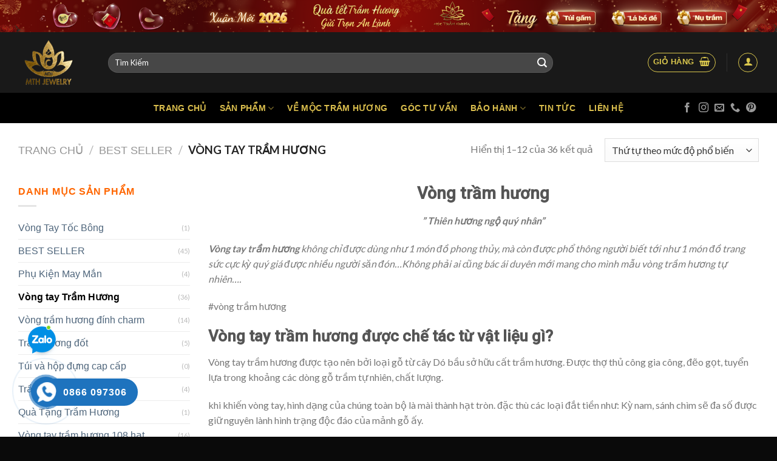

--- FILE ---
content_type: text/html; charset=UTF-8
request_url: https://moctramhuong.vn/danh-muc-san-pham/vong-tay-tram-huong/
body_size: 33948
content:
<!DOCTYPE html>
<!--[if IE 9 ]> <html lang="vi" prefix="og: https://ogp.me/ns#" class="ie9 loading-site no-js"> <![endif]-->
<!--[if IE 8 ]> <html lang="vi" prefix="og: https://ogp.me/ns#" class="ie8 loading-site no-js"> <![endif]-->
<!--[if (gte IE 9)|!(IE)]><!--><html lang="vi" prefix="og: https://ogp.me/ns#" class="loading-site no-js"> <!--<![endif]-->
<head>
	<!-- Global site tag (gtag.js) - Google Ads: 10930290788 -->
<script async src="https://www.googletagmanager.com/gtag/js?id=AW-10930290788"></script>
<script>
  window.dataLayer = window.dataLayer || [];
  function gtag(){dataLayer.push(arguments);}
  gtag('js', new Date());

  gtag('config', 'AW-10930290788');
</script>
	
<!-- Meta Pixel Code -->
<script>
!function(f,b,e,v,n,t,s)
{if(f.fbq)return;n=f.fbq=function(){n.callMethod?
n.callMethod.apply(n,arguments):n.queue.push(arguments)};
if(!f._fbq)f._fbq=n;n.push=n;n.loaded=!0;n.version='2.0';
n.queue=[];t=b.createElement(e);t.async=!0;
t.src=v;s=b.getElementsByTagName(e)[0];
s.parentNode.insertBefore(t,s)}(window, document,'script',
'https://connect.facebook.net/en_US/fbevents.js');
fbq('init', '396719969548786');
fbq('track', 'PageView');
</script>
<noscript><img height="1" width="1" style="display:none"
src="https://www.facebook.com/tr?id=396719969548786&ev=PageView&noscript=1"
/></noscript>
<!-- End Meta Pixel Code -->
	
<!-- Meta Pixel Code -->
<script>
!function(f,b,e,v,n,t,s)
{if(f.fbq)return;n=f.fbq=function(){n.callMethod?
n.callMethod.apply(n,arguments):n.queue.push(arguments)};
if(!f._fbq)f._fbq=n;n.push=n;n.loaded=!0;n.version='2.0';
n.queue=[];t=b.createElement(e);t.async=!0;
t.src=v;s=b.getElementsByTagName(e)[0];
s.parentNode.insertBefore(t,s)}(window, document,'script',
'https://connect.facebook.net/en_US/fbevents.js');
fbq('init', '386975262484200');
fbq('track', 'PageView');
</script>
<noscript><img height="1" width="1" style="display:none"
src="https://www.facebook.com/tr?id=386975262484200&ev=PageView&noscript=1"
/></noscript>
<!-- End Meta Pixel Code -->
	
<!-- Global site tag (gtag.js) - Google Analytics -->
<script async src="https://www.googletagmanager.com/gtag/js?id=UA-232986093-1"></script>
<script>
  window.dataLayer = window.dataLayer || [];
  function gtag(){dataLayer.push(arguments);}
  gtag('js', new Date());

  gtag('config', 'UA-232986093-1');
</script>
</script>
	<meta charset="UTF-8" />
	<link rel="profile" href="http://gmpg.org/xfn/11" />
	<link rel="pingback" href="https://moctramhuong.vn/xmlrpc.php" />
<meta name="google-site-verification" content="pfR6Cqo-oCXzwl_5H4Pwlv0zm5Dc2hi6460erMOgO78" />
					
				

<meta name="viewport" content="width=device-width, initial-scale=1, maximum-scale=1" />
<!-- Search Engine Optimization by Rank Math - https://s.rankmath.com/home -->
<title>Vòng tay Trầm Hương &raquo; Mộc Trầm Hương - MTH JEWELRY</title><link rel="preload" as="style" href="https://fonts.googleapis.com/css?family=Roboto%3Aregular%2C500%7CLato%3Aregular%2C400%2C700%7CDancing%20Script%3Aregular%2C400&#038;display=swap" /><link rel="stylesheet" href="https://fonts.googleapis.com/css?family=Roboto%3Aregular%2C500%7CLato%3Aregular%2C400%2C700%7CDancing%20Script%3Aregular%2C400&#038;display=swap" media="print" onload="this.media='all'" /><noscript><link rel="stylesheet" href="https://fonts.googleapis.com/css?family=Roboto%3Aregular%2C500%7CLato%3Aregular%2C400%2C700%7CDancing%20Script%3Aregular%2C400&#038;display=swap" /></noscript><link rel="stylesheet" href="https://moctramhuong.vn/wp-content/cache/min/1/d301ed5031b106bc85ab36cd87a272db.css" media="all" data-minify="1" />
<meta name="description" content="Mộc Trầm Hương | Vòng Tay Trầm Hương Chuỗi Tràng Hạt 108 6 7 8mm Trầm Tốc Việt - Trầm Hương Tự Nhiên 100% | Lan Tỏa Yêu Thương | An Nhiên - Thinh Vượng."/>
<meta name="robots" content="index, follow, max-snippet:-1, max-video-preview:-1, max-image-preview:large"/>
<link rel="canonical" href="https://moctramhuong.vn/danh-muc-san-pham/san-pham/vong-tay-tram-huong/" />
<link rel="next" href="https://moctramhuong.vn/danh-muc-san-pham/san-pham/vong-tay-tram-huong/page/2/" />
<meta property="og:locale" content="vi_VN" />
<meta property="og:type" content="article" />
<meta property="og:title" content="Vòng tay Trầm Hương &raquo; Mộc Trầm Hương - MTH JEWELRY" />
<meta property="og:description" content="Mộc Trầm Hương | Vòng Tay Trầm Hương Chuỗi Tràng Hạt 108 6 7 8mm Trầm Tốc Việt - Trầm Hương Tự Nhiên 100% | Lan Tỏa Yêu Thương | An Nhiên - Thinh Vượng." />
<meta property="og:url" content="https://moctramhuong.vn/danh-muc-san-pham/san-pham/vong-tay-tram-huong/" />
<meta property="og:site_name" content="Mộc Trầm Hương - MTH JEWELRY" />
<meta property="article:publisher" content="https://www.facebook.com/MocTramHuongVN/" />
<meta property="og:image" content="https://i0.wp.com/moctramhuong.vn/wp-content/uploads/2020/11/xuong-108-shopee.png" />
<meta property="og:image:secure_url" content="https://i0.wp.com/moctramhuong.vn/wp-content/uploads/2020/11/xuong-108-shopee.png" />
<meta property="og:image:width" content="600" />
<meta property="og:image:height" content="800" />
<meta property="og:image:alt" content="mộc trầm hương tràng hạt 108 hình ảnh xưởng" />
<meta property="og:image:type" content="image/png" />
<meta name="twitter:card" content="summary_large_image" />
<meta name="twitter:title" content="Vòng tay Trầm Hương &raquo; Mộc Trầm Hương - MTH JEWELRY" />
<meta name="twitter:description" content="Mộc Trầm Hương | Vòng Tay Trầm Hương Chuỗi Tràng Hạt 108 6 7 8mm Trầm Tốc Việt - Trầm Hương Tự Nhiên 100% | Lan Tỏa Yêu Thương | An Nhiên - Thinh Vượng." />
<meta name="twitter:image" content="https://i0.wp.com/moctramhuong.vn/wp-content/uploads/2022/07/193680557_524576382237911_2396967984632460627_n.jpg" />
<script type="application/ld+json" class="rank-math-schema">{"@context":"https://schema.org","@graph":[{"@type":"Organization","@id":"https://moctramhuong.vn/#organization","name":"M\u1ed9c Tr\u1ea7m H\u01b0\u01a1ng"},{"@type":"WebSite","@id":"https://moctramhuong.vn/#website","url":"https://moctramhuong.vn","name":"M\u1ed9c Tr\u1ea7m H\u01b0\u01a1ng","publisher":{"@id":"https://moctramhuong.vn/#organization"},"inLanguage":"vi"},{"@type":"BreadcrumbList","@id":"https://moctramhuong.vn/danh-muc-san-pham/san-pham/vong-tay-tram-huong/#breadcrumb","itemListElement":[{"@type":"ListItem","position":"1","item":{"@id":"https://moctramhuong.vn","name":"M\u1ed9c Tr\u1ea7m H\u01b0\u01a1ng"}},{"@type":"ListItem","position":"2","item":{"@id":"https://moctramhuong.vn/danh-muc-san-pham/san-pham/vong-tay-tram-huong/","name":"V\u00f2ng tay Tr\u1ea7m H\u01b0\u01a1ng"}}]},{"@type":"CollectionPage","@id":"https://moctramhuong.vn/danh-muc-san-pham/san-pham/vong-tay-tram-huong/#webpage","url":"https://moctramhuong.vn/danh-muc-san-pham/san-pham/vong-tay-tram-huong/","name":"V\u00f2ng tay Tr\u1ea7m H\u01b0\u01a1ng &raquo; M\u1ed9c Tr\u1ea7m H\u01b0\u01a1ng - MTH JEWELRY","isPartOf":{"@id":"https://moctramhuong.vn/#website"},"inLanguage":"vi","breadcrumb":{"@id":"https://moctramhuong.vn/danh-muc-san-pham/san-pham/vong-tay-tram-huong/#breadcrumb"}}]}</script>
<!-- /Rank Math WordPress SEO plugin -->

<link rel='dns-prefetch' href='//stats.wp.com' />
<link rel='dns-prefetch' href='//cdn.jsdelivr.net' />
<link rel='dns-prefetch' href='//fonts.googleapis.com' />
<link rel='dns-prefetch' href='//c0.wp.com' />
<link rel='dns-prefetch' href='//i0.wp.com' />
<link rel='dns-prefetch' href='//jetpack.wordpress.com' />
<link rel='dns-prefetch' href='//s0.wp.com' />
<link rel='dns-prefetch' href='//public-api.wordpress.com' />
<link rel='dns-prefetch' href='//0.gravatar.com' />
<link rel='dns-prefetch' href='//1.gravatar.com' />
<link rel='dns-prefetch' href='//2.gravatar.com' />
<link href='https://fonts.gstatic.com' crossorigin rel='preconnect' />
<link rel="alternate" type="application/rss+xml" title="Dòng thông tin Mộc Trầm Hương - MTH JEWELRY &raquo;" href="https://moctramhuong.vn/feed/" />
<link rel="alternate" type="application/rss+xml" title="Dòng phản hồi Mộc Trầm Hương - MTH JEWELRY &raquo;" href="https://moctramhuong.vn/comments/feed/" />
<link rel="alternate" type="application/rss+xml" title="Nguồn cấp Mộc Trầm Hương - MTH JEWELRY &raquo; Vòng tay Trầm Hương Danh mục" href="https://moctramhuong.vn/danh-muc-san-pham/san-pham/vong-tay-tram-huong/feed/" />
<link rel="prefetch" href="https://moctramhuong.vn/wp-content/themes/flatsome/assets/js/chunk.countup.fe2c1016.js" />
<link rel="prefetch" href="https://moctramhuong.vn/wp-content/themes/flatsome/assets/js/chunk.sticky-sidebar.a58a6557.js" />
<link rel="prefetch" href="https://moctramhuong.vn/wp-content/themes/flatsome/assets/js/chunk.tooltips.29144c1c.js" />
<link rel="prefetch" href="https://moctramhuong.vn/wp-content/themes/flatsome/assets/js/chunk.vendors-popups.947eca5c.js" />
<link rel="prefetch" href="https://moctramhuong.vn/wp-content/themes/flatsome/assets/js/chunk.vendors-slider.f0d2cbc9.js" />
<style id='wp-emoji-styles-inline-css' type='text/css'>

	img.wp-smiley, img.emoji {
		display: inline !important;
		border: none !important;
		box-shadow: none !important;
		height: 1em !important;
		width: 1em !important;
		margin: 0 0.07em !important;
		vertical-align: -0.1em !important;
		background: none !important;
		padding: 0 !important;
	}
</style>
<style id='wp-block-library-inline-css' type='text/css'>
:root{--wp-admin-theme-color:#007cba;--wp-admin-theme-color--rgb:0,124,186;--wp-admin-theme-color-darker-10:#006ba1;--wp-admin-theme-color-darker-10--rgb:0,107,161;--wp-admin-theme-color-darker-20:#005a87;--wp-admin-theme-color-darker-20--rgb:0,90,135;--wp-admin-border-width-focus:2px;--wp-block-synced-color:#7a00df;--wp-block-synced-color--rgb:122,0,223}@media (min-resolution:192dpi){:root{--wp-admin-border-width-focus:1.5px}}.wp-element-button{cursor:pointer}:root{--wp--preset--font-size--normal:16px;--wp--preset--font-size--huge:42px}:root .has-very-light-gray-background-color{background-color:#eee}:root .has-very-dark-gray-background-color{background-color:#313131}:root .has-very-light-gray-color{color:#eee}:root .has-very-dark-gray-color{color:#313131}:root .has-vivid-green-cyan-to-vivid-cyan-blue-gradient-background{background:linear-gradient(135deg,#00d084,#0693e3)}:root .has-purple-crush-gradient-background{background:linear-gradient(135deg,#34e2e4,#4721fb 50%,#ab1dfe)}:root .has-hazy-dawn-gradient-background{background:linear-gradient(135deg,#faaca8,#dad0ec)}:root .has-subdued-olive-gradient-background{background:linear-gradient(135deg,#fafae1,#67a671)}:root .has-atomic-cream-gradient-background{background:linear-gradient(135deg,#fdd79a,#004a59)}:root .has-nightshade-gradient-background{background:linear-gradient(135deg,#330968,#31cdcf)}:root .has-midnight-gradient-background{background:linear-gradient(135deg,#020381,#2874fc)}.has-regular-font-size{font-size:1em}.has-larger-font-size{font-size:2.625em}.has-normal-font-size{font-size:var(--wp--preset--font-size--normal)}.has-huge-font-size{font-size:var(--wp--preset--font-size--huge)}.has-text-align-center{text-align:center}.has-text-align-left{text-align:left}.has-text-align-right{text-align:right}#end-resizable-editor-section{display:none}.aligncenter{clear:both}.items-justified-left{justify-content:flex-start}.items-justified-center{justify-content:center}.items-justified-right{justify-content:flex-end}.items-justified-space-between{justify-content:space-between}.screen-reader-text{clip:rect(1px,1px,1px,1px);word-wrap:normal!important;border:0;-webkit-clip-path:inset(50%);clip-path:inset(50%);height:1px;margin:-1px;overflow:hidden;padding:0;position:absolute;width:1px}.screen-reader-text:focus{clip:auto!important;background-color:#ddd;-webkit-clip-path:none;clip-path:none;color:#444;display:block;font-size:1em;height:auto;left:5px;line-height:normal;padding:15px 23px 14px;text-decoration:none;top:5px;width:auto;z-index:100000}html :where(.has-border-color){border-style:solid}html :where([style*=border-top-color]){border-top-style:solid}html :where([style*=border-right-color]){border-right-style:solid}html :where([style*=border-bottom-color]){border-bottom-style:solid}html :where([style*=border-left-color]){border-left-style:solid}html :where([style*=border-width]){border-style:solid}html :where([style*=border-top-width]){border-top-style:solid}html :where([style*=border-right-width]){border-right-style:solid}html :where([style*=border-bottom-width]){border-bottom-style:solid}html :where([style*=border-left-width]){border-left-style:solid}html :where(img[class*=wp-image-]){height:auto;max-width:100%}:where(figure){margin:0 0 1em}html :where(.is-position-sticky){--wp-admin--admin-bar--position-offset:var(--wp-admin--admin-bar--height,0px)}@media screen and (max-width:600px){html :where(.is-position-sticky){--wp-admin--admin-bar--position-offset:0px}}
.has-text-align-justify{text-align:justify;}
</style>
<style id='classic-theme-styles-inline-css' type='text/css'>
/*! This file is auto-generated */
.wp-block-button__link{color:#fff;background-color:#32373c;border-radius:9999px;box-shadow:none;text-decoration:none;padding:calc(.667em + 2px) calc(1.333em + 2px);font-size:1.125em}.wp-block-file__button{background:#32373c;color:#fff;text-decoration:none}
</style>



<style id='woocommerce-inline-inline-css' type='text/css'>
.woocommerce form .form-row .required { visibility: visible; }
</style>




<style id='woo-variation-swatches-inline-css' type='text/css'>
:root {
--wvs-tick:url("data:image/svg+xml;utf8,%3Csvg filter='drop-shadow(0px 0px 2px rgb(0 0 0 / .8))' xmlns='http://www.w3.org/2000/svg'  viewBox='0 0 30 30'%3E%3Cpath fill='none' stroke='%23ffffff' stroke-linecap='round' stroke-linejoin='round' stroke-width='4' d='M4 16L11 23 27 7'/%3E%3C/svg%3E");

--wvs-cross:url("data:image/svg+xml;utf8,%3Csvg filter='drop-shadow(0px 0px 5px rgb(255 255 255 / .6))' xmlns='http://www.w3.org/2000/svg' width='72px' height='72px' viewBox='0 0 24 24'%3E%3Cpath fill='none' stroke='%23ff0000' stroke-linecap='round' stroke-width='0.6' d='M5 5L19 19M19 5L5 19'/%3E%3C/svg%3E");
--wvs-single-product-item-width:30px;
--wvs-single-product-item-height:30px;
--wvs-single-product-item-font-size:16px}
</style>




<style id='flatsome-main-inline-css' type='text/css'>
@font-face {
				font-family: "fl-icons";
				font-display: block;
				src: url(https://moctramhuong.vn/wp-content/themes/flatsome/assets/css/icons/fl-icons.eot?v=3.15.2);
				src:
					url(https://moctramhuong.vn/wp-content/themes/flatsome/assets/css/icons/fl-icons.eot#iefix?v=3.15.2) format("embedded-opentype"),
					url(https://moctramhuong.vn/wp-content/themes/flatsome/assets/css/icons/fl-icons.woff2?v=3.15.2) format("woff2"),
					url(https://moctramhuong.vn/wp-content/themes/flatsome/assets/css/icons/fl-icons.ttf?v=3.15.2) format("truetype"),
					url(https://moctramhuong.vn/wp-content/themes/flatsome/assets/css/icons/fl-icons.woff?v=3.15.2) format("woff"),
					url(https://moctramhuong.vn/wp-content/themes/flatsome/assets/css/icons/fl-icons.svg?v=3.15.2#fl-icons) format("svg");
			}
</style>



<style id='rocket-lazyload-inline-css' type='text/css'>
.rll-youtube-player{position:relative;padding-bottom:56.23%;height:0;overflow:hidden;max-width:100%;}.rll-youtube-player:focus-within{outline: 2px solid currentColor;outline-offset: 5px;}.rll-youtube-player iframe{position:absolute;top:0;left:0;width:100%;height:100%;z-index:100;background:0 0}.rll-youtube-player img{bottom:0;display:block;left:0;margin:auto;max-width:100%;width:100%;position:absolute;right:0;top:0;border:none;height:auto;-webkit-transition:.4s all;-moz-transition:.4s all;transition:.4s all}.rll-youtube-player img:hover{-webkit-filter:brightness(75%)}.rll-youtube-player .play{height:100%;width:100%;left:0;top:0;position:absolute;background:url(https://moctramhuong.vn/wp-content/plugins/wp-rocket/assets/img/youtube.png) no-repeat center;background-color: transparent !important;cursor:pointer;border:none;}
</style>

<script type="text/template" id="tmpl-variation-template">
	<div class="woocommerce-variation-description">{{{ data.variation.variation_description }}}</div>
	<div class="woocommerce-variation-price">{{{ data.variation.price_html }}}</div>
	<div class="woocommerce-variation-availability">{{{ data.variation.availability_html }}}</div>
</script>
<script type="text/template" id="tmpl-unavailable-variation-template">
	<p>Rất tiếc, sản phẩm này hiện không tồn tại. Hãy chọn một phương thức kết hợp khác.</p>
</script>
<script type="text/javascript" src="https://c0.wp.com/c/6.4.7/wp-includes/js/jquery/jquery.min.js" id="jquery-core-js"></script>


<script type="text/javascript" id="wp-util-js-extra">
/* <![CDATA[ */
var _wpUtilSettings = {"ajax":{"url":"\/wp-admin\/admin-ajax.php"}};
/* ]]> */
</script>


<script type="text/javascript" id="wc-add-to-cart-js-extra">
/* <![CDATA[ */
var wc_add_to_cart_params = {"ajax_url":"\/wp-admin\/admin-ajax.php","wc_ajax_url":"\/?wc-ajax=%%endpoint%%","i18n_view_cart":"Xem gi\u1ecf h\u00e0ng","cart_url":"https:\/\/moctramhuong.vn\/gio-hang\/","is_cart":"","cart_redirect_after_add":"no"};
/* ]]> */
</script>


<script type="text/javascript" id="woocommerce-js-extra">
/* <![CDATA[ */
var woocommerce_params = {"ajax_url":"\/wp-admin\/admin-ajax.php","wc_ajax_url":"\/?wc-ajax=%%endpoint%%"};
/* ]]> */
</script>

<script defer type="text/javascript" src="https://stats.wp.com/s-202603.js" id="woocommerce-analytics-js"></script>





<link rel="https://api.w.org/" href="https://moctramhuong.vn/wp-json/" /><link rel="alternate" type="application/json" href="https://moctramhuong.vn/wp-json/wp/v2/product_cat/29" /><link rel="EditURI" type="application/rsd+xml" title="RSD" href="https://moctramhuong.vn/xmlrpc.php?rsd" />
<meta name="generator" content="WordPress 6.4.7" />
<meta name="generator" content="Site Kit by Google 1.85.0" /><!-- Global site tag (gtag.js) - Google Analytics -->
<script async src="https://www.googletagmanager.com/gtag/js?id=G-XJZJPNXXDG"></script>
<script>
  window.dataLayer = window.dataLayer || [];
  function gtag(){dataLayer.push(arguments);}
  gtag('js', new Date());

  gtag('config', 'G-XJZJPNXXDG');
</script>
<script type="application/ld+json">
{
  "@context": "https://schema.org",
  "@type": "LocalBusiness",
  "name": "MTH JEWELRY - MỘC TRẦM HƯƠNG",
  "image": "https://moctramhuong.vn/wp-content/uploads/2021/08/anhNgoc_3-1.jpg",
  "@id": "",
  "url": "https://moctramhuong.vn/",
  "telephone": "0866097306",
  "address": {
    "@type": "PostalAddress",
    "streetAddress": "37/2D Nhất Chi Mai",
    "addressLocality": "Hồ Chí Minh",
    "postalCode": "70000",
    "addressCountry": "VN"
  },
  "geo": {
    "@type": "GeoCoordinates",
    "latitude": 10.8041443,
    "longitude": 106.6392389
  } ,
  "sameAs": [
    "https://www.facebook.com/MocTramHuongVN",
    "https://moctramhuong.vn/"
  ] 
}
</script>	<style>
					.woocommerce a.wqoecf_enquiry_button {
			background-color: #ff6600;
			}
				
	</style> 

				<style>
				.hotline-phone-ring-circle {
					border-color: #1e73be;
				}
				.hotline-phone-ring-circle-fill, .hotline-phone-ring-img-circle, .hotline-bar {
					background-color: #1e73be;
				}
			</style>

							<style>
					.hotline-phone-ring-wrap {
						 left: 20px;						 bottom: 20px;					}
				</style>
				<style type='text/css'>img#wpstats{display:none}</style>
	<style>.bg{opacity: 0; transition: opacity 1s; -webkit-transition: opacity 1s;} .bg-loaded{opacity: 1;}</style><!--[if IE]><link rel="stylesheet" type="text/css" href="https://moctramhuong.vn/wp-content/themes/flatsome/assets/css/ie-fallback.css"><script src="//cdnjs.cloudflare.com/ajax/libs/html5shiv/3.6.1/html5shiv.js"></script><script>var head = document.getElementsByTagName('head')[0],style = document.createElement('style');style.type = 'text/css';style.styleSheet.cssText = ':before,:after{content:none !important';head.appendChild(style);setTimeout(function(){head.removeChild(style);}, 0);</script><script src="https://moctramhuong.vn/wp-content/themes/flatsome/assets/libs/ie-flexibility.js"></script><![endif]-->	<noscript><style>.woocommerce-product-gallery{ opacity: 1 !important; }</style></noscript>
				<style type="text/css">
				/* If html does not have either class, do not show lazy loaded images. */
				html:not( .jetpack-lazy-images-js-enabled ):not( .js ) .jetpack-lazy-image {
					display: none;
				}
			</style>
			
		<style id='wp-fonts-local' type='text/css'>
@font-face{font-family:Inter;font-style:normal;font-weight:300 900;font-display:fallback;src:url('https://moctramhuong.vn/wp-content/plugins/woocommerce/assets/fonts/Inter-VariableFont_slnt,wght.woff2') format('woff2');font-stretch:normal;}
@font-face{font-family:Cardo;font-style:normal;font-weight:400;font-display:fallback;src:url('https://moctramhuong.vn/wp-content/plugins/woocommerce/assets/fonts/cardo_normal_400.woff2') format('woff2');}
</style>
<link rel="icon" href="https://i0.wp.com/moctramhuong.vn/wp-content/uploads/2021/07/cropped-Logo_giua_mthJWR.png?fit=32%2C32&#038;ssl=1" sizes="32x32" />
<link rel="icon" href="https://i0.wp.com/moctramhuong.vn/wp-content/uploads/2021/07/cropped-Logo_giua_mthJWR.png?fit=192%2C192&#038;ssl=1" sizes="192x192" />
<link rel="apple-touch-icon" href="https://i0.wp.com/moctramhuong.vn/wp-content/uploads/2021/07/cropped-Logo_giua_mthJWR.png?fit=180%2C180&#038;ssl=1" />
<meta name="msapplication-TileImage" content="https://i0.wp.com/moctramhuong.vn/wp-content/uploads/2021/07/cropped-Logo_giua_mthJWR.png?fit=270%2C270&#038;ssl=1" />
<style id="custom-css" type="text/css">:root {--primary-color: #446084;}.full-width .ubermenu-nav, .container, .row{max-width: 1250px}.row.row-collapse{max-width: 1220px}.row.row-small{max-width: 1242.5px}.row.row-large{max-width: 1280px}.header-main{height: 100px}#logo img{max-height: 100px}#logo{width:118px;}.header-bottom{min-height: 40px}.header-top{min-height: 30px}.transparent .header-main{height: 199px}.transparent #logo img{max-height: 199px}.has-transparent + .page-title:first-of-type,.has-transparent + #main > .page-title,.has-transparent + #main > div > .page-title,.has-transparent + #main .page-header-wrapper:first-of-type .page-title{padding-top: 279px;}.header.show-on-scroll,.stuck .header-main{height:81px!important}.stuck #logo img{max-height: 81px!important}.search-form{ width: 83%;}.header-bg-color {background-color: #191919}.header-bottom {background-color: #000000}.top-bar-nav > li > a{line-height: 17px }.header-main .nav > li > a{line-height: 73px }.stuck .header-main .nav > li > a{line-height: 50px }.header-bottom-nav > li > a{line-height: 30px }@media (max-width: 549px) {.header-main{height: 52px}#logo img{max-height: 52px}}.nav-dropdown-has-arrow.nav-dropdown-has-border li.has-dropdown:before{border-bottom-color: #ef9132;}.nav .nav-dropdown{border-color: #ef9132 }.nav-dropdown{border-radius:15px}.nav-dropdown{font-size:96%}.header-top{background-color:#000000!important;}body{font-size: 100%;}body{font-family:"Lato", sans-serif}body{font-weight: 400}.nav > li > a {font-family:"Lato", sans-serif;}.mobile-sidebar-levels-2 .nav > li > ul > li > a {font-family:"Lato", sans-serif;}.nav > li > a {font-weight: 700;}.mobile-sidebar-levels-2 .nav > li > ul > li > a {font-weight: 700;}h1,h2,h3,h4,h5,h6,.heading-font, .off-canvas-center .nav-sidebar.nav-vertical > li > a{font-family: "Roboto", sans-serif;}h1,h2,h3,h4,h5,h6,.heading-font,.banner h1,.banner h2{font-weight: 500;}.alt-font{font-family: "Dancing Script", sans-serif;}.alt-font{font-weight: 400!important;}.header:not(.transparent) .header-nav-main.nav > li > a {color: #dac74d;}.header:not(.transparent) .header-nav-main.nav > li > a:hover,.header:not(.transparent) .header-nav-main.nav > li.active > a,.header:not(.transparent) .header-nav-main.nav > li.current > a,.header:not(.transparent) .header-nav-main.nav > li > a.active,.header:not(.transparent) .header-nav-main.nav > li > a.current{color: #ffffff;}.header-nav-main.nav-line-bottom > li > a:before,.header-nav-main.nav-line-grow > li > a:before,.header-nav-main.nav-line > li > a:before,.header-nav-main.nav-box > li > a:hover,.header-nav-main.nav-box > li.active > a,.header-nav-main.nav-pills > li > a:hover,.header-nav-main.nav-pills > li.active > a{color:#FFF!important;background-color: #ffffff;}.header:not(.transparent) .header-bottom-nav.nav > li > a{color: #dabe4d;}.header:not(.transparent) .header-bottom-nav.nav > li > a:hover,.header:not(.transparent) .header-bottom-nav.nav > li.active > a,.header:not(.transparent) .header-bottom-nav.nav > li.current > a,.header:not(.transparent) .header-bottom-nav.nav > li > a.active,.header:not(.transparent) .header-bottom-nav.nav > li > a.current{color: #ffffff;}.header-bottom-nav.nav-line-bottom > li > a:before,.header-bottom-nav.nav-line-grow > li > a:before,.header-bottom-nav.nav-line > li > a:before,.header-bottom-nav.nav-box > li > a:hover,.header-bottom-nav.nav-box > li.active > a,.header-bottom-nav.nav-pills > li > a:hover,.header-bottom-nav.nav-pills > li.active > a{color:#FFF!important;background-color: #ffffff;}a{color: #4e657b;}.has-equal-box-heights .box-image {padding-top: 99%;}.shop-page-title.featured-title .title-bg{background-image: url(https://moctramhuong.vn/wp-content/uploads/2020/11/xuong-108-shopee.png)!important;}@media screen and (min-width: 550px){.products .box-vertical .box-image{min-width: 300px!important;width: 300px!important;}}.header-main .social-icons,.header-main .cart-icon strong,.header-main .menu-title,.header-main .header-button > .button.is-outline,.header-main .nav > li > a > i:not(.icon-angle-down){color: #dac74d!important;}.header-main .header-button > .button.is-outline,.header-main .cart-icon strong:after,.header-main .cart-icon strong{border-color: #dac74d!important;}.header-main .header-button > .button:not(.is-outline){background-color: #dac74d!important;}.header-main .current-dropdown .cart-icon strong,.header-main .header-button > .button:hover,.header-main .header-button > .button:hover i,.header-main .header-button > .button:hover span{color:#FFF!important;}.header-main .menu-title:hover,.header-main .social-icons a:hover,.header-main .header-button > .button.is-outline:hover,.header-main .nav > li > a:hover > i:not(.icon-angle-down){color: #dac74d!important;}.header-main .current-dropdown .cart-icon strong,.header-main .header-button > .button:hover{background-color: #dac74d!important;}.header-main .current-dropdown .cart-icon strong:after,.header-main .current-dropdown .cart-icon strong,.header-main .header-button > .button:hover{border-color: #dac74d!important;}.footer-1{background-color: #ffffff}.footer-2{background-color: #0a0000}.absolute-footer, html{background-color: #0a0a0a}/* Custom CSS */span.woocommerce-Price-amount.amount > bdi {color: #d26e4b;}/* Custom CSS Tablet */@media (max-width: 849px){span.woocommerce-Price-amount.amount > bdi {color: #d26e4b;}}/* Custom CSS Mobile */@media (max-width: 549px){span.woocommerce-Price-amount.amount > bdi {color: #d26e4b;}}.label-new.menu-item > a:after{content:"New";}.label-hot.menu-item > a:after{content:"Hot";}.label-sale.menu-item > a:after{content:"Sale";}.label-popular.menu-item > a:after{content:"Popular";}</style><link rel="alternate" type="application/rss+xml" title="RSS" href="https://moctramhuong.vn/rsslatest.xml" />		<style type="text/css" id="wp-custom-css">
			div#top-bar div.container {
	max-width: 100% !important;
	padding: 0 !important;
} 
.nav.nav-small>li>a {
    padding-top: 0px;
    padding-bottom: 0px;
}

.box-text.box-text-products {
	background-color: #FFEBCD;
	height: 100px;
 }

.woo-variation-swatches .variable-items-wrapper .variable-item:not(.radio-variable-item) {
    background-color: #c3001b;
    color: white;
	font-weight: 600;
    box-shadow: 0 0 0 1px rgb(0 0 0 / 30%);
    padding: 20px;
}

a.woocommerce-LoopProduct-link.woocommerce-loop-product__link{
	color: #000;
	font-weight: bold;
}

.back-to-top {
	bottom: 100px !important;
}
.back-to-top:hover {
	background-color: #ff6600;
}

aside.widget.woocommerce.widget_products {
	    margin-top: 2em !important;
}
.widget.wpforms-widget {
    border: 3px dashed #ff6600 !important;
    padding: 10px !important;
}

span.product-title:hover {
	color: #ff6600 !important;
}

.button.disabled, button.disabled, .button[disabled], button[disabled] {
    opacity: 1 !important;
}

.secondary, .checkout-button, .button.checkout, .button.alt {
    background-color: #c3001b !important;
}

a.devvn_buy_now_style {
    background: #c3001b !important;
}

.header-block {
    min-height: 0px;
}

.section-title-main{
	font-family: 'Saira', sans-serif !important;
}

.box-text {
	text-align: center;
}

.product-footer{
		font-family: 'Saira', sans-serif !important;
}

.widget-title {
	color: #ff6600;
	font-family: 'Saira', sans-serif !important;
}

a{
	font-family: 'Saira', sans-serif !important;
}

svg.flickity-button-icon:hover {
	background-color: #ff6600 !important;
}

.footer-wrapper .row-1812673216 .footer-widgets {
	font-family: 'Saira', sans-serif !important;
}

.page-wrapper {
    font-size: 15px !important;
}
h1.product-title.product_title.entry-title {
	font-size: 17px !important;
}

.product-info {
    border: 1px solid #ff6600!important;
}

/*Css chỉnh màu cho tiêu đề popup*/
.devvn-popup-title {background: #A8583C !important;}

/*Css chỉnh màu cho button đặt mua ngay*/
.popup-customer-info-group .devvn-order-btn{background: #A8583C !important;}

/* 
 Css cho nút mua ngay ở trang chi tiết sản phẩm:*/
a.devvn_buy_now_style { background: #A8583C; }

/* Css này để style cho nút mua ngay ở trang SHOP */
a.devvn_buy_now.devvn_buy_now_ajax {
	background: red;
	text-transform: uppercase;
	color: #fff;
	position:absolute;
    left:0; right:0; bottom:-20px;
    text-align:center;
	font-weight: bold;
}
@media screen and (max-width: 1000px) {
a.devvn_buy_now.devvn_buy_now_ajax {
	display: none;
}
.header-top {
    min-height: 0px;
}
}
a.devvn_buy_now.devvn_buy_now_ajax:hover {
 color: black;
}

.btn-custom-brown {
  background-color: #7a5528 !important; 
  color: #fff !important;
	font-family: 'Roboto', sans-serif !important;
}
.btn-custom-brown:hover {
  background-color: #684521 !important;
  color: #fff !important;
}

.gallery-tinh-hoa .gallery-caption {
    color: #7A5A2E !important
    font-weight: 600;
    text-decoration: none;
}		</style>
		<noscript><style id="rocket-lazyload-nojs-css">.rll-youtube-player, [data-lazy-src]{display:none !important;}</style></noscript></head>
<!-- Global site tag (gtag.js) - Google Analytics -->
<script async src="https://www.googletagmanager.com/gtag/js?id=G-XJZJPNXXDG"></script>
<script>
  window.dataLayer = window.dataLayer || [];
  function gtag(){dataLayer.push(arguments);}
  gtag('js', new Date());

  gtag('config', 'G-XJZJPNXXDG');
</script>
<body class="archive tax-product_cat term-vong-tay-tram-huong term-29 wp-custom-logo theme-flatsome woocommerce woocommerce-page woocommerce-no-js woo-variation-swatches wvs-behavior-blur wvs-theme-flatsome wvs-show-label wvs-tooltip lightbox nav-dropdown-has-arrow nav-dropdown-has-shadow nav-dropdown-has-border">


<a class="skip-link screen-reader-text" href="#main">Skip to content</a>

<div id="wrapper">

	
	<header id="header" class="header has-sticky sticky-jump">
		<div class="header-wrapper">
			<div id="top-bar" class="header-top hide-for-sticky nav-dark flex-has-center">
    <div class="flex-row container">
      <div class="flex-col hide-for-medium flex-left">
          <ul class="nav nav-left medium-nav-center nav-small  nav-">
                        </ul>
      </div>

      <div class="flex-col hide-for-medium flex-center">
          <ul class="nav nav-center nav-small  nav-">
              <li class="html custom html_topbar_left"><a href="https://moctramhuong.vn/danh-muc-san-pham/san-pham/tram-huong-dot/" rel=”nofollow”><img src="data:image/svg+xml,%3Csvg%20xmlns='http://www.w3.org/2000/svg'%20viewBox='0%200%200%200'%3E%3C/svg%3E" title="MTH Jewelry - Mộc Trầm Hương" data-lazy-src="https://moctramhuong.vn/wp-content/uploads/2025/12/Bia-Tet-1920-x-80-px.png" /><noscript><img src="https://moctramhuong.vn/wp-content/uploads/2025/12/Bia-Tet-1920-x-80-px.png" title="MTH Jewelry - Mộc Trầm Hương" /></noscript></a></li>          </ul>
      </div>

      <div class="flex-col hide-for-medium flex-right">
         <ul class="nav top-bar-nav nav-right nav-small  nav-">
                        </ul>
      </div>

            <div class="flex-col show-for-medium flex-grow">
          <ul class="nav nav-center nav-small mobile-nav  nav-">
              <li class="html custom html_topbar_left"><a href="https://moctramhuong.vn/danh-muc-san-pham/san-pham/tram-huong-dot/" rel=”nofollow”><img src="data:image/svg+xml,%3Csvg%20xmlns='http://www.w3.org/2000/svg'%20viewBox='0%200%200%200'%3E%3C/svg%3E" title="MTH Jewelry - Mộc Trầm Hương" data-lazy-src="https://moctramhuong.vn/wp-content/uploads/2025/12/Bia-Tet-1920-x-80-px.png" /><noscript><img src="https://moctramhuong.vn/wp-content/uploads/2025/12/Bia-Tet-1920-x-80-px.png" title="MTH Jewelry - Mộc Trầm Hương" /></noscript></a></li>          </ul>
      </div>
      
    </div>
</div>
<div id="masthead" class="header-main nav-dark">
      <div class="header-inner flex-row container logo-left medium-logo-center" role="navigation">

          <!-- Logo -->
          <div id="logo" class="flex-col logo">
            
<!-- Header logo -->
<a href="https://moctramhuong.vn/" title="Mộc Trầm Hương &#8211; MTH JEWELRY - Mộc Trầm Hương &#8211; MTH JEWELRY" rel="home">
		<img width="400" height="300" src="data:image/svg+xml,%3Csvg%20xmlns='http://www.w3.org/2000/svg'%20viewBox='0%200%20400%20300'%3E%3C/svg%3E" class="header_logo header-logo" alt="Mộc Trầm Hương &#8211; MTH JEWELRY" data-lazy-src="https://i0.wp.com/moctramhuong.vn/wp-content/uploads/2021/07/Logo_giua_mthJWR.png?fit=400%2C300&#038;ssl=1"/><noscript><img width="400" height="300" src="https://i0.wp.com/moctramhuong.vn/wp-content/uploads/2021/07/Logo_giua_mthJWR.png?fit=400%2C300&#038;ssl=1" class="header_logo header-logo" alt="Mộc Trầm Hương &#8211; MTH JEWELRY"/></noscript><img  width="320" height="320" src="data:image/svg+xml,%3Csvg%20xmlns='http://www.w3.org/2000/svg'%20viewBox='0%200%20320%20320'%3E%3C/svg%3E" class="header-logo-dark" alt="Mộc Trầm Hương &#8211; MTH JEWELRY" data-lazy-src="https://i0.wp.com/moctramhuong.vn/wp-content/uploads/2021/11/Logo_giua_mthJWR-tiki.png?fit=320%2C320&#038;ssl=1"/><noscript><img  width="320" height="320" src="https://i0.wp.com/moctramhuong.vn/wp-content/uploads/2021/11/Logo_giua_mthJWR-tiki.png?fit=320%2C320&#038;ssl=1" class="header-logo-dark" alt="Mộc Trầm Hương &#8211; MTH JEWELRY"/></noscript></a>
          </div>

          <!-- Mobile Left Elements -->
          <div class="flex-col show-for-medium flex-left">
            <ul class="mobile-nav nav nav-left ">
              <li class="nav-icon has-icon">
  <div class="header-button">		<a href="#" data-open="#main-menu" data-pos="right" data-bg="main-menu-overlay" data-color="" class="icon button circle is-outline is-small" aria-label="Menu" aria-controls="main-menu" aria-expanded="false">
		
		  <i class="icon-menu" ></i>
		  		</a>
	 </div> </li>            </ul>
          </div>

          <!-- Left Elements -->
          <div class="flex-col hide-for-medium flex-left
            flex-grow">
            <ul class="header-nav header-nav-main nav nav-left  nav-divided nav-size-medium nav-spacing-medium nav-uppercase" >
              <li class="header-search-form search-form html relative has-icon">
	<div class="header-search-form-wrapper">
		<div class="searchform-wrapper ux-search-box relative form-flat is-normal"><form role="search" method="get" class="searchform" action="https://moctramhuong.vn/">
	<div class="flex-row relative">
						<div class="flex-col flex-grow">
			<label class="screen-reader-text" for="woocommerce-product-search-field-0">Tìm kiếm:</label>
			<input type="search" id="woocommerce-product-search-field-0" class="search-field mb-0" placeholder="Tìm Kiếm" value="" name="s" />
			<input type="hidden" name="post_type" value="product" />
					</div>
		<div class="flex-col">
			<button type="submit" value="Tìm kiếm" class="ux-search-submit submit-button secondary button icon mb-0" aria-label="Submit">
				<i class="icon-search" ></i>			</button>
		</div>
	</div>
	<div class="live-search-results text-left z-top"></div>
</form>
</div>	</div>
</li>            </ul>
          </div>

          <!-- Right Elements -->
          <div class="flex-col hide-for-medium flex-right">
            <ul class="header-nav header-nav-main nav nav-right  nav-divided nav-size-medium nav-spacing-medium nav-uppercase">
              <li class="cart-item has-icon has-dropdown">
<div class="header-button">
<a href="https://moctramhuong.vn/gio-hang/" title="Giỏ hàng" class="header-cart-link icon button circle is-outline is-small">


<span class="header-cart-title">
   Giỏ hàng     </span>

    <i class="icon-shopping-basket"
    data-icon-label="0">
  </i>
  </a>
</div>
 <ul class="nav-dropdown nav-dropdown-simple dropdown-uppercase">
    <li class="html widget_shopping_cart">
      <div class="widget_shopping_cart_content">
        

	<p class="woocommerce-mini-cart__empty-message">Chưa có sản phẩm trong giỏ hàng.</p>


      </div>
    </li>
     </ul>

</li>
<li class="header-divider"></li><li class="account-item has-icon
    "
>
<div class="header-button">
<a href="https://moctramhuong.vn/tai-khoan/"
    class="nav-top-link nav-top-not-logged-in icon button circle is-outline is-small"
    data-open="#login-form-popup"  >
  <i class="icon-user" ></i>
</a>

</div>

</li>
            </ul>
          </div>

          <!-- Mobile Right Elements -->
          <div class="flex-col show-for-medium flex-right">
            <ul class="mobile-nav nav nav-right ">
              <li class="cart-item has-icon">

<div class="header-button">      <a href="https://moctramhuong.vn/gio-hang/" class="header-cart-link off-canvas-toggle nav-top-link icon button circle is-outline is-small" data-open="#cart-popup" data-class="off-canvas-cart" title="Giỏ hàng" data-pos="right">
  
    <i class="icon-shopping-basket"
    data-icon-label="0">
  </i>
  </a>
</div>

  <!-- Cart Sidebar Popup -->
  <div id="cart-popup" class="mfp-hide widget_shopping_cart">
  <div class="cart-popup-inner inner-padding">
      <div class="cart-popup-title text-center">
          <h4 class="uppercase">Giỏ hàng</h4>
          <div class="is-divider"></div>
      </div>
      <div class="widget_shopping_cart_content">
          

	<p class="woocommerce-mini-cart__empty-message">Chưa có sản phẩm trong giỏ hàng.</p>


      </div>
             <div class="cart-sidebar-content relative"></div>  </div>
  </div>

</li>
            </ul>
          </div>

      </div>
     
            <div class="container"><div class="top-divider full-width"></div></div>
      </div><div id="wide-nav" class="header-bottom wide-nav flex-has-center hide-for-medium">
    <div class="flex-row container">

                        <div class="flex-col hide-for-medium flex-left">
                <ul class="nav header-nav header-bottom-nav nav-left  nav-line-grow nav-size-medium nav-spacing-large nav-uppercase nav-prompts-overlay">
                                    </ul>
            </div>
            
                        <div class="flex-col hide-for-medium flex-center">
                <ul class="nav header-nav header-bottom-nav nav-center  nav-line-grow nav-size-medium nav-spacing-large nav-uppercase nav-prompts-overlay">
                    <li id="menu-item-77" class="menu-item menu-item-type-post_type menu-item-object-page menu-item-home menu-item-77 menu-item-design-default"><a href="https://moctramhuong.vn/" class="nav-top-link">Trang chủ</a></li>
<li id="menu-item-93" class="menu-item menu-item-type-post_type menu-item-object-page menu-item-has-children menu-item-93 menu-item-design-default has-dropdown"><a href="https://moctramhuong.vn/shop/" class="nav-top-link">Sản phẩm<i class="icon-angle-down" ></i></a>
<ul class="sub-menu nav-dropdown nav-dropdown-simple dropdown-uppercase">
	<li id="menu-item-323" class="menu-item menu-item-type-custom menu-item-object-custom menu-item-has-children menu-item-323 nav-dropdown-col"><a href="https://moctramhuong.vn/danh-muc-san-pham/shop/vong-tay-tram-huong/">Vòng tay</a>
	<ul class="sub-menu nav-column nav-dropdown-simple dropdown-uppercase">
		<li id="menu-item-325" class="menu-item menu-item-type-custom menu-item-object-custom menu-item-325"><a href="https://moctramhuong.vn/danh-muc-san-pham/shop/vong-tay-tram-huong/vong-tay-tram-huong-108-hat/">Vòng tay trầm hương 108 hạt</a></li>
		<li id="menu-item-2153" class="menu-item menu-item-type-taxonomy menu-item-object-product_cat menu-item-2153"><a href="https://moctramhuong.vn/danh-muc-san-pham/san-pham/vong-tay-tram-huong/vong-tay-tron-don/">Vòng Tay Tròn Đơn</a></li>
		<li id="menu-item-2154" class="menu-item menu-item-type-taxonomy menu-item-object-product_cat menu-item-2154"><a href="https://moctramhuong.vn/danh-muc-san-pham/san-pham/vong-tay-tram-huong/vong-tay-tru-truc/">Vòng Tay Trụ Trúc</a></li>
		<li id="menu-item-2152" class="menu-item menu-item-type-taxonomy menu-item-object-product_cat menu-item-2152"><a href="https://moctramhuong.vn/danh-muc-san-pham/san-pham/vong-tay-tram-huong/vong-tram-sanh-chim/">Vòng Sánh Chìm</a></li>
		<li id="menu-item-439" class="menu-item menu-item-type-custom menu-item-object-custom menu-item-439"><a href="https://moctramhuong.vn/danh-muc-san-pham/shop/vong-tay-tram-huong/vong-tay-tram-huong-cao-cap/">Vòng tay trầm hương cao cấp</a></li>
		<li id="menu-item-2151" class="menu-item menu-item-type-taxonomy menu-item-object-product_cat menu-item-2151"><a href="https://moctramhuong.vn/danh-muc-san-pham/san-pham/vong-tram-huong-dinh-charm/">Vòng trầm hương đính charm</a></li>
		<li id="menu-item-2155" class="menu-item menu-item-type-taxonomy menu-item-object-product_cat menu-item-2155"><a href="https://moctramhuong.vn/danh-muc-san-pham/san-pham/vong-tay-tram-huong/vong-tay-tram-huong-216-hat-vong-tay-tram-huong/">Vòng tay trầm hương 216 hạt</a></li>
	</ul>
</li>
	<li id="menu-item-322" class="menu-item menu-item-type-custom menu-item-object-custom menu-item-has-children menu-item-322 nav-dropdown-col"><a href="https://moctramhuong.vn/danh-muc-san-pham/shop/tram-huong-dot/">Trầm hương đốt</a>
	<ul class="sub-menu nav-column nav-dropdown-simple dropdown-uppercase">
		<li id="menu-item-324" class="menu-item menu-item-type-custom menu-item-object-custom menu-item-324"><a href="https://moctramhuong.vn/danh-muc-san-pham/shop/tram-huong-dot/tram-huong-nu/">Trầm hương nụ</a></li>
	</ul>
</li>
</ul>
</li>
<li id="menu-item-382" class="menu-item menu-item-type-custom menu-item-object-custom menu-item-382 menu-item-design-default"><a href="/ve-moc-tram-huong/" class="nav-top-link">Về mộc trầm hương</a></li>
<li id="menu-item-429" class="menu-item menu-item-type-custom menu-item-object-custom menu-item-429 menu-item-design-default"><a href="/chuyen-muc/goc-tu-van/" class="nav-top-link">Góc tư vấn</a></li>
<li id="menu-item-264" class="menu-item menu-item-type-post_type menu-item-object-page menu-item-has-children menu-item-264 menu-item-design-default has-dropdown"><a href="https://moctramhuong.vn/bao-hanh/" class="nav-top-link">Bảo hành<i class="icon-angle-down" ></i></a>
<ul class="sub-menu nav-dropdown nav-dropdown-simple dropdown-uppercase">
	<li id="menu-item-268" class="menu-item menu-item-type-post_type menu-item-object-page menu-item-privacy-policy menu-item-268"><a href="https://moctramhuong.vn/bao-hanh/chinh-sach-bao-mat/">Chính sách bảo mật</a></li>
	<li id="menu-item-267" class="menu-item menu-item-type-post_type menu-item-object-page menu-item-267"><a href="https://moctramhuong.vn/bao-hanh/phuong-thuc-van-chuyen/">Phương thức vận chuyển</a></li>
	<li id="menu-item-266" class="menu-item menu-item-type-post_type menu-item-object-page menu-item-266"><a href="https://moctramhuong.vn/bao-hanh/chinh-sach-van-chuyen/">Chính sách vận chuyển</a></li>
	<li id="menu-item-265" class="menu-item menu-item-type-post_type menu-item-object-page menu-item-265"><a href="https://moctramhuong.vn/bao-hanh/chinh-sach-bao-hanh-va-thanh-toan/">Chính Sách Bảo Hành Và Thanh Toán</a></li>
</ul>
</li>
<li id="menu-item-671" class="menu-item menu-item-type-post_type menu-item-object-page menu-item-671 menu-item-design-default"><a href="https://moctramhuong.vn/tin-tuc/" class="nav-top-link">Tin tức</a></li>
<li id="menu-item-90" class="menu-item menu-item-type-post_type menu-item-object-page menu-item-90 menu-item-design-default"><a href="https://moctramhuong.vn/lien-he/" class="nav-top-link">Liên hệ</a></li>
                </ul>
            </div>
            
                        <div class="flex-col hide-for-medium flex-right flex-grow">
              <ul class="nav header-nav header-bottom-nav nav-right  nav-line-grow nav-size-medium nav-spacing-large nav-uppercase nav-prompts-overlay">
                   <li class="html header-social-icons ml-0">
	<div class="social-icons follow-icons" ><a href="https://fb.com/mocTramHuongVN" target="_blank" data-label="Facebook" rel="noopener noreferrer nofollow" class="icon plain facebook tooltip" title="Follow on Facebook" aria-label="Follow on Facebook"><i class="icon-facebook" ></i></a><a href="https://www.instagram.com/moc.tramhuong/" target="_blank" rel="noopener noreferrer nofollow" data-label="Instagram" class="icon plain  instagram tooltip" title="Follow on Instagram" aria-label="Follow on Instagram"><i class="icon-instagram" ></i></a><a href="mailto:moctramhuong.mocth@gmail.com" data-label="E-mail" rel="nofollow" class="icon plain  email tooltip" title="Send us an email" aria-label="Send us an email"><i class="icon-envelop" ></i></a><a href="tel:0866097306" target="_blank" data-label="Phone" rel="noopener noreferrer nofollow" class="icon plain  phone tooltip" title="Call us" aria-label="Call us"><i class="icon-phone" ></i></a><a href="https://www.pinterest.com/mocthvietnam/" target="_blank" rel="noopener noreferrer nofollow"  data-label="Pinterest"  class="icon plain  pinterest tooltip" title="Follow on Pinterest" aria-label="Follow on Pinterest"><i class="icon-pinterest" ></i></a></div></li>              </ul>
            </div>
            
            
    </div>
</div>

<div class="header-bg-container fill"><div class="header-bg-image fill"></div><div class="header-bg-color fill"></div></div>		</div>
	</header>

	<div class="header-block block-html-after-header z-1" style="position:relative;top:-1px;">

</div><div class="shop-page-title category-page-title page-title ">
	<div class="page-title-inner flex-row  medium-flex-wrap container">
	  <div class="flex-col flex-grow medium-text-center">
	  	<div class="is-large">
	<nav class="woocommerce-breadcrumb breadcrumbs uppercase"><a href="https://moctramhuong.vn">Trang chủ</a> <span class="divider">&#47;</span> <a href="https://moctramhuong.vn/danh-muc-san-pham/san-pham/">BEST SELLER</a> <span class="divider">&#47;</span> Vòng tay Trầm Hương</nav></div>
<div class="category-filtering category-filter-row show-for-medium">
	<a href="#" data-open="#shop-sidebar" data-visible-after="true" data-pos="left" class="filter-button uppercase plain">
		<i class="icon-equalizer"></i>
		<strong>Lọc</strong>
	</a>
	<div class="inline-block">
			</div>
</div>
	  </div>
	  <div class="flex-col medium-text-center">
	  	<p class="woocommerce-result-count hide-for-medium">
	Hiển thị 1&ndash;12 của 36 kết quả</p>
<form class="woocommerce-ordering" method="get">
	<select name="orderby" class="orderby" aria-label="Đơn hàng của cửa hàng">
					<option value="popularity"  selected='selected'>Thứ tự theo mức độ phổ biến</option>
					<option value="rating" >Thứ tự theo điểm đánh giá</option>
					<option value="date" >Mới nhất</option>
					<option value="price" >Thứ tự theo giá: thấp đến cao</option>
					<option value="price-desc" >Thứ tự theo giá: cao xuống thấp</option>
			</select>
	<input type="hidden" name="paged" value="1" />
	</form>
	  </div>
	</div>
</div>

	<main id="main" class="">
<div class="row category-page-row">

		<div class="col large-3 hide-for-medium ">
			<div class="is-sticky-column"><div class="is-sticky-column__inner">			<div id="shop-sidebar" class="sidebar-inner col-inner">
				<aside id="woocommerce_product_categories-4" class="widget woocommerce widget_product_categories"><span class="widget-title shop-sidebar">Danh mục sản phẩm</span><div class="is-divider small"></div><ul class="product-categories"><li class="cat-item cat-item-71"><a href="https://moctramhuong.vn/danh-muc-san-pham/san-pham/vong-tay-tram-huong/vong-tay-toc-bong/">Vòng Tay Tốc Bông</a> <span class="count">(1)</span></li>
<li class="cat-item cat-item-20 current-cat-parent"><a href="https://moctramhuong.vn/danh-muc-san-pham/san-pham/">BEST SELLER</a> <span class="count">(45)</span></li>
<li class="cat-item cat-item-78"><a href="https://moctramhuong.vn/danh-muc-san-pham/san-pham/vong-tay-tram-huong/phu-kien-may-man/">Phụ Kiện May Mắn</a> <span class="count">(4)</span></li>
<li class="cat-item cat-item-29 current-cat"><a href="https://moctramhuong.vn/danh-muc-san-pham/san-pham/vong-tay-tram-huong/">Vòng tay Trầm Hương</a> <span class="count">(36)</span></li>
<li class="cat-item cat-item-86"><a href="https://moctramhuong.vn/danh-muc-san-pham/san-pham/vong-tram-huong-dinh-charm/">Vòng trầm hương đính charm</a> <span class="count">(14)</span></li>
<li class="cat-item cat-item-30"><a href="https://moctramhuong.vn/danh-muc-san-pham/san-pham/tram-huong-dot/">Trầm hương đốt</a> <span class="count">(5)</span></li>
<li class="cat-item cat-item-92"><a href="https://moctramhuong.vn/danh-muc-san-pham/san-pham/hop-dung-vong-tram-huong/">Túi và hộp đựng cap cấp</a> <span class="count">(0)</span></li>
<li class="cat-item cat-item-33"><a href="https://moctramhuong.vn/danh-muc-san-pham/san-pham/tram-huong-dot/tram-huong-nu/">Trầm hương nụ</a> <span class="count">(4)</span></li>
<li class="cat-item cat-item-108"><a href="https://moctramhuong.vn/danh-muc-san-pham/qua-tang-tram-huong/">Quà Tặng Trầm Hương</a> <span class="count">(1)</span></li>
<li class="cat-item cat-item-36"><a href="https://moctramhuong.vn/danh-muc-san-pham/san-pham/vong-tay-tram-huong/vong-tay-tram-huong-108-hat/">Vòng tay trầm hương 108 hạt</a> <span class="count">(16)</span></li>
<li class="cat-item cat-item-118"><a href="https://moctramhuong.vn/danh-muc-san-pham/nhan-tram-huong/">Nhẫn Trầm Hương</a> <span class="count">(2)</span></li>
<li class="cat-item cat-item-42"><a href="https://moctramhuong.vn/danh-muc-san-pham/san-pham/vong-tay-tram-huong/vong-tay-tram-huong-cao-cap/">Vòng tay trầm hương cao cấp</a> <span class="count">(14)</span></li>
<li class="cat-item cat-item-63"><a href="https://moctramhuong.vn/danh-muc-san-pham/san-pham/vong-tay-tram-huong/vong-tay-tron-don/">Vòng Tay Tròn Đơn</a> <span class="count">(8)</span></li>
<li class="cat-item cat-item-65"><a href="https://moctramhuong.vn/danh-muc-san-pham/san-pham/vong-tay-tram-huong/vong-tay-tru-truc/">Vòng Tay Trụ Trúc</a> <span class="count">(2)</span></li>
<li class="cat-item cat-item-67"><a href="https://moctramhuong.vn/danh-muc-san-pham/san-pham/vong-tay-tram-huong/vong-tram-sanh-chim/">Vòng Sánh Chìm</a> <span class="count">(7)</span></li>
<li class="cat-item cat-item-69"><a href="https://moctramhuong.vn/danh-muc-san-pham/san-pham/vong-tay-tram-huong/vong-tay-tram-huong-216-hat-vong-tay-tram-huong/">Vòng tay trầm hương 216 hạt</a> <span class="count">(1)</span></li>
</ul></aside><aside id="woocommerce_products-5" class="widget woocommerce widget_products"><span class="widget-title shop-sidebar">Sản Phẩm Bán Chạy</span><div class="is-divider small"></div><ul class="product_list_widget"><li>
	
	<a href="https://moctramhuong.vn/san-pham/nhan-tram-huong-ngu-hanh-theo-menh/">
		<img width="100" height="100" src="data:image/svg+xml,%3Csvg%20viewBox%3D%220%200%20100%20100%22%20xmlns%3D%22http%3A%2F%2Fwww.w3.org%2F2000%2Fsvg%22%3E%3C%2Fsvg%3E" data-lazy-type="image" data-src="https://i0.wp.com/moctramhuong.vn/wp-content/uploads/2025/08/1-sp-2-2.png?resize=100%2C100&amp;ssl=1" class="lazy-load lazy lazy-hidden attachment-woocommerce_gallery_thumbnail size-woocommerce_gallery_thumbnail jetpack-lazy-image" alt="" decoding="async" data-lazy-srcset="" data-srcset="" data-srcset="https://i0.wp.com/moctramhuong.vn/wp-content/uploads/2025/08/1-sp-2-2.png?w=1500&amp;ssl=1 1500w, https://i0.wp.com/moctramhuong.vn/wp-content/uploads/2025/08/1-sp-2-2.png?resize=300%2C300&amp;ssl=1 300w, https://i0.wp.com/moctramhuong.vn/wp-content/uploads/2025/08/1-sp-2-2.png?resize=1024%2C1024&amp;ssl=1 1024w, https://i0.wp.com/moctramhuong.vn/wp-content/uploads/2025/08/1-sp-2-2.png?resize=150%2C150&amp;ssl=1 150w, https://i0.wp.com/moctramhuong.vn/wp-content/uploads/2025/08/1-sp-2-2.png?resize=768%2C768&amp;ssl=1 768w, https://i0.wp.com/moctramhuong.vn/wp-content/uploads/2025/08/1-sp-2-2.png?resize=500%2C500&amp;ssl=1 500w, https://i0.wp.com/moctramhuong.vn/wp-content/uploads/2025/08/1-sp-2-2.png?resize=100%2C100&amp;ssl=1 100w, https://i0.wp.com/moctramhuong.vn/wp-content/uploads/2025/08/1-sp-2-2.png?resize=50%2C50&amp;ssl=1 50w" data-lazy-sizes="(max-width: 100px) 100vw, 100px" data-lazy-src="https://i0.wp.com/moctramhuong.vn/wp-content/uploads/2025/08/1-sp-2-2.png?resize=100%2C100&amp;ssl=1&amp;is-pending-load=1" srcset="[data-uri]" /><noscript><img width="100" height="100" src="data:image/svg+xml,%3Csvg%20viewBox%3D%220%200%20100%20100%22%20xmlns%3D%22http%3A%2F%2Fwww.w3.org%2F2000%2Fsvg%22%3E%3C%2Fsvg%3E" data-src="https://i0.wp.com/moctramhuong.vn/wp-content/uploads/2025/08/1-sp-2-2.png?resize=100%2C100&amp;ssl=1" class="lazy-load attachment-woocommerce_gallery_thumbnail size-woocommerce_gallery_thumbnail jetpack-lazy-image" alt="" decoding="async" data-lazy-srcset="" data-srcset="https://i0.wp.com/moctramhuong.vn/wp-content/uploads/2025/08/1-sp-2-2.png?w=1500&amp;ssl=1 1500w, https://i0.wp.com/moctramhuong.vn/wp-content/uploads/2025/08/1-sp-2-2.png?resize=300%2C300&amp;ssl=1 300w, https://i0.wp.com/moctramhuong.vn/wp-content/uploads/2025/08/1-sp-2-2.png?resize=1024%2C1024&amp;ssl=1 1024w, https://i0.wp.com/moctramhuong.vn/wp-content/uploads/2025/08/1-sp-2-2.png?resize=150%2C150&amp;ssl=1 150w, https://i0.wp.com/moctramhuong.vn/wp-content/uploads/2025/08/1-sp-2-2.png?resize=768%2C768&amp;ssl=1 768w, https://i0.wp.com/moctramhuong.vn/wp-content/uploads/2025/08/1-sp-2-2.png?resize=500%2C500&amp;ssl=1 500w, https://i0.wp.com/moctramhuong.vn/wp-content/uploads/2025/08/1-sp-2-2.png?resize=100%2C100&amp;ssl=1 100w, https://i0.wp.com/moctramhuong.vn/wp-content/uploads/2025/08/1-sp-2-2.png?resize=50%2C50&amp;ssl=1 50w" data-lazy-sizes="(max-width: 100px) 100vw, 100px" data-lazy-src="https://i0.wp.com/moctramhuong.vn/wp-content/uploads/2025/08/1-sp-2-2.png?resize=100%2C100&amp;ssl=1&amp;is-pending-load=1" srcset="[data-uri]" /></noscript>		<span class="product-title">Nhẫn Trầm Hương Ngũ Hành Theo Mệnh</span>
	</a>

				
	<del aria-hidden="true"><span class="woocommerce-Price-amount amount"><bdi>129.000<span class="woocommerce-Price-currencySymbol">&#8363;</span></bdi></span></del> <span class="screen-reader-text">Giá gốc là: 129.000&#8363;.</span><ins aria-hidden="true"><span class="woocommerce-Price-amount amount"><bdi>69.000<span class="woocommerce-Price-currencySymbol">&#8363;</span></bdi></span></ins><span class="screen-reader-text">Giá hiện tại là: 69.000&#8363;.</span>
	</li>
<li>
	
	<a href="https://moctramhuong.vn/san-pham/nhan-tram-huong-ngu-hanh-theo-menh-boc-bac-s925/">
		<img width="100" height="100" src="data:image/svg+xml,%3Csvg%20viewBox%3D%220%200%20100%20100%22%20xmlns%3D%22http%3A%2F%2Fwww.w3.org%2F2000%2Fsvg%22%3E%3C%2Fsvg%3E" data-lazy-type="image" data-src="https://i0.wp.com/moctramhuong.vn/wp-content/uploads/2025/08/1-sp-4.png?resize=100%2C100&amp;ssl=1" class="lazy-load lazy lazy-hidden attachment-woocommerce_gallery_thumbnail size-woocommerce_gallery_thumbnail jetpack-lazy-image" alt="" decoding="async" data-lazy-srcset="" data-srcset="" data-srcset="https://i0.wp.com/moctramhuong.vn/wp-content/uploads/2025/08/1-sp-4.png?w=1500&amp;ssl=1 1500w, https://i0.wp.com/moctramhuong.vn/wp-content/uploads/2025/08/1-sp-4.png?resize=300%2C300&amp;ssl=1 300w, https://i0.wp.com/moctramhuong.vn/wp-content/uploads/2025/08/1-sp-4.png?resize=1024%2C1024&amp;ssl=1 1024w, https://i0.wp.com/moctramhuong.vn/wp-content/uploads/2025/08/1-sp-4.png?resize=150%2C150&amp;ssl=1 150w, https://i0.wp.com/moctramhuong.vn/wp-content/uploads/2025/08/1-sp-4.png?resize=768%2C768&amp;ssl=1 768w, https://i0.wp.com/moctramhuong.vn/wp-content/uploads/2025/08/1-sp-4.png?resize=500%2C500&amp;ssl=1 500w, https://i0.wp.com/moctramhuong.vn/wp-content/uploads/2025/08/1-sp-4.png?resize=100%2C100&amp;ssl=1 100w, https://i0.wp.com/moctramhuong.vn/wp-content/uploads/2025/08/1-sp-4.png?resize=50%2C50&amp;ssl=1 50w" data-lazy-sizes="(max-width: 100px) 100vw, 100px" data-lazy-src="https://i0.wp.com/moctramhuong.vn/wp-content/uploads/2025/08/1-sp-4.png?resize=100%2C100&amp;ssl=1&amp;is-pending-load=1" srcset="[data-uri]" /><noscript><img width="100" height="100" src="data:image/svg+xml,%3Csvg%20viewBox%3D%220%200%20100%20100%22%20xmlns%3D%22http%3A%2F%2Fwww.w3.org%2F2000%2Fsvg%22%3E%3C%2Fsvg%3E" data-src="https://i0.wp.com/moctramhuong.vn/wp-content/uploads/2025/08/1-sp-4.png?resize=100%2C100&amp;ssl=1" class="lazy-load attachment-woocommerce_gallery_thumbnail size-woocommerce_gallery_thumbnail jetpack-lazy-image" alt="" decoding="async" data-lazy-srcset="" data-srcset="https://i0.wp.com/moctramhuong.vn/wp-content/uploads/2025/08/1-sp-4.png?w=1500&amp;ssl=1 1500w, https://i0.wp.com/moctramhuong.vn/wp-content/uploads/2025/08/1-sp-4.png?resize=300%2C300&amp;ssl=1 300w, https://i0.wp.com/moctramhuong.vn/wp-content/uploads/2025/08/1-sp-4.png?resize=1024%2C1024&amp;ssl=1 1024w, https://i0.wp.com/moctramhuong.vn/wp-content/uploads/2025/08/1-sp-4.png?resize=150%2C150&amp;ssl=1 150w, https://i0.wp.com/moctramhuong.vn/wp-content/uploads/2025/08/1-sp-4.png?resize=768%2C768&amp;ssl=1 768w, https://i0.wp.com/moctramhuong.vn/wp-content/uploads/2025/08/1-sp-4.png?resize=500%2C500&amp;ssl=1 500w, https://i0.wp.com/moctramhuong.vn/wp-content/uploads/2025/08/1-sp-4.png?resize=100%2C100&amp;ssl=1 100w, https://i0.wp.com/moctramhuong.vn/wp-content/uploads/2025/08/1-sp-4.png?resize=50%2C50&amp;ssl=1 50w" data-lazy-sizes="(max-width: 100px) 100vw, 100px" data-lazy-src="https://i0.wp.com/moctramhuong.vn/wp-content/uploads/2025/08/1-sp-4.png?resize=100%2C100&amp;ssl=1&amp;is-pending-load=1" srcset="[data-uri]" /></noscript>		<span class="product-title">Nhẫn Trầm Hương Ngũ Hành Theo Mệnh Bọc Bạc S925</span>
	</a>

				
	<del aria-hidden="true"><span class="woocommerce-Price-amount amount"><bdi>249.000<span class="woocommerce-Price-currencySymbol">&#8363;</span></bdi></span></del> <span class="screen-reader-text">Giá gốc là: 249.000&#8363;.</span><ins aria-hidden="true"><span class="woocommerce-Price-amount amount"><bdi>149.000<span class="woocommerce-Price-currencySymbol">&#8363;</span></bdi></span></ins><span class="screen-reader-text">Giá hiện tại là: 149.000&#8363;.</span>
	</li>
<li>
	
	<a href="https://moctramhuong.vn/san-pham/vong-tram-huong-108-hat-dinh-charm-bat-nha-tam-kinh/">
		<img width="100" height="100" src="data:image/svg+xml,%3Csvg%20viewBox%3D%220%200%20100%20100%22%20xmlns%3D%22http%3A%2F%2Fwww.w3.org%2F2000%2Fsvg%22%3E%3C%2Fsvg%3E" data-lazy-type="image" data-src="https://i0.wp.com/moctramhuong.vn/wp-content/uploads/2023/10/1-sp-24.png?resize=100%2C100&amp;ssl=1" class="lazy-load lazy lazy-hidden attachment-woocommerce_gallery_thumbnail size-woocommerce_gallery_thumbnail jetpack-lazy-image" alt="" decoding="async" data-lazy-srcset="" data-srcset="" data-srcset="https://i0.wp.com/moctramhuong.vn/wp-content/uploads/2023/10/1-sp-24.png?w=1500&amp;ssl=1 1500w, https://i0.wp.com/moctramhuong.vn/wp-content/uploads/2023/10/1-sp-24.png?resize=300%2C300&amp;ssl=1 300w, https://i0.wp.com/moctramhuong.vn/wp-content/uploads/2023/10/1-sp-24.png?resize=1024%2C1024&amp;ssl=1 1024w, https://i0.wp.com/moctramhuong.vn/wp-content/uploads/2023/10/1-sp-24.png?resize=150%2C150&amp;ssl=1 150w, https://i0.wp.com/moctramhuong.vn/wp-content/uploads/2023/10/1-sp-24.png?resize=768%2C768&amp;ssl=1 768w, https://i0.wp.com/moctramhuong.vn/wp-content/uploads/2023/10/1-sp-24.png?resize=500%2C500&amp;ssl=1 500w, https://i0.wp.com/moctramhuong.vn/wp-content/uploads/2023/10/1-sp-24.png?resize=100%2C100&amp;ssl=1 100w, https://i0.wp.com/moctramhuong.vn/wp-content/uploads/2023/10/1-sp-24.png?resize=50%2C50&amp;ssl=1 50w" data-lazy-sizes="(max-width: 100px) 100vw, 100px" data-lazy-src="https://i0.wp.com/moctramhuong.vn/wp-content/uploads/2023/10/1-sp-24.png?resize=100%2C100&amp;ssl=1&amp;is-pending-load=1" srcset="[data-uri]" /><noscript><img width="100" height="100" src="data:image/svg+xml,%3Csvg%20viewBox%3D%220%200%20100%20100%22%20xmlns%3D%22http%3A%2F%2Fwww.w3.org%2F2000%2Fsvg%22%3E%3C%2Fsvg%3E" data-src="https://i0.wp.com/moctramhuong.vn/wp-content/uploads/2023/10/1-sp-24.png?resize=100%2C100&amp;ssl=1" class="lazy-load attachment-woocommerce_gallery_thumbnail size-woocommerce_gallery_thumbnail jetpack-lazy-image" alt="" decoding="async" data-lazy-srcset="" data-srcset="https://i0.wp.com/moctramhuong.vn/wp-content/uploads/2023/10/1-sp-24.png?w=1500&amp;ssl=1 1500w, https://i0.wp.com/moctramhuong.vn/wp-content/uploads/2023/10/1-sp-24.png?resize=300%2C300&amp;ssl=1 300w, https://i0.wp.com/moctramhuong.vn/wp-content/uploads/2023/10/1-sp-24.png?resize=1024%2C1024&amp;ssl=1 1024w, https://i0.wp.com/moctramhuong.vn/wp-content/uploads/2023/10/1-sp-24.png?resize=150%2C150&amp;ssl=1 150w, https://i0.wp.com/moctramhuong.vn/wp-content/uploads/2023/10/1-sp-24.png?resize=768%2C768&amp;ssl=1 768w, https://i0.wp.com/moctramhuong.vn/wp-content/uploads/2023/10/1-sp-24.png?resize=500%2C500&amp;ssl=1 500w, https://i0.wp.com/moctramhuong.vn/wp-content/uploads/2023/10/1-sp-24.png?resize=100%2C100&amp;ssl=1 100w, https://i0.wp.com/moctramhuong.vn/wp-content/uploads/2023/10/1-sp-24.png?resize=50%2C50&amp;ssl=1 50w" data-lazy-sizes="(max-width: 100px) 100vw, 100px" data-lazy-src="https://i0.wp.com/moctramhuong.vn/wp-content/uploads/2023/10/1-sp-24.png?resize=100%2C100&amp;ssl=1&amp;is-pending-load=1" srcset="[data-uri]" /></noscript>		<span class="product-title">VÒNG TRẦM HƯƠNG 108 HẠT ĐÍNH CHARM BÁT NHÃ TÂM KINH</span>
	</a>

				
	<span class="woocommerce-Price-amount amount"><bdi>250.000<span class="woocommerce-Price-currencySymbol">&#8363;</span></bdi></span>
	</li>
<li>
	
	<a href="https://moctramhuong.vn/san-pham/vong-tay-tram-huong-108-hat-dinh-charm-bat-quai/">
		<img width="100" height="100" src="data:image/svg+xml,%3Csvg%20viewBox%3D%220%200%20100%20100%22%20xmlns%3D%22http%3A%2F%2Fwww.w3.org%2F2000%2Fsvg%22%3E%3C%2Fsvg%3E" data-lazy-type="image" data-src="https://i0.wp.com/moctramhuong.vn/wp-content/uploads/2023/10/1-sp-8-1.png?resize=100%2C100&amp;ssl=1" class="lazy-load lazy lazy-hidden attachment-woocommerce_gallery_thumbnail size-woocommerce_gallery_thumbnail jetpack-lazy-image" alt="" decoding="async" data-lazy-srcset="" data-srcset="" data-srcset="https://i0.wp.com/moctramhuong.vn/wp-content/uploads/2023/10/1-sp-8-1.png?w=1500&amp;ssl=1 1500w, https://i0.wp.com/moctramhuong.vn/wp-content/uploads/2023/10/1-sp-8-1.png?resize=300%2C300&amp;ssl=1 300w, https://i0.wp.com/moctramhuong.vn/wp-content/uploads/2023/10/1-sp-8-1.png?resize=1024%2C1024&amp;ssl=1 1024w, https://i0.wp.com/moctramhuong.vn/wp-content/uploads/2023/10/1-sp-8-1.png?resize=150%2C150&amp;ssl=1 150w, https://i0.wp.com/moctramhuong.vn/wp-content/uploads/2023/10/1-sp-8-1.png?resize=768%2C768&amp;ssl=1 768w, https://i0.wp.com/moctramhuong.vn/wp-content/uploads/2023/10/1-sp-8-1.png?resize=500%2C500&amp;ssl=1 500w, https://i0.wp.com/moctramhuong.vn/wp-content/uploads/2023/10/1-sp-8-1.png?resize=100%2C100&amp;ssl=1 100w, https://i0.wp.com/moctramhuong.vn/wp-content/uploads/2023/10/1-sp-8-1.png?resize=50%2C50&amp;ssl=1 50w" data-lazy-sizes="(max-width: 100px) 100vw, 100px" data-lazy-src="https://i0.wp.com/moctramhuong.vn/wp-content/uploads/2023/10/1-sp-8-1.png?resize=100%2C100&amp;ssl=1&amp;is-pending-load=1" srcset="[data-uri]" /><noscript><img width="100" height="100" src="data:image/svg+xml,%3Csvg%20viewBox%3D%220%200%20100%20100%22%20xmlns%3D%22http%3A%2F%2Fwww.w3.org%2F2000%2Fsvg%22%3E%3C%2Fsvg%3E" data-src="https://i0.wp.com/moctramhuong.vn/wp-content/uploads/2023/10/1-sp-8-1.png?resize=100%2C100&amp;ssl=1" class="lazy-load attachment-woocommerce_gallery_thumbnail size-woocommerce_gallery_thumbnail jetpack-lazy-image" alt="" decoding="async" data-lazy-srcset="" data-srcset="https://i0.wp.com/moctramhuong.vn/wp-content/uploads/2023/10/1-sp-8-1.png?w=1500&amp;ssl=1 1500w, https://i0.wp.com/moctramhuong.vn/wp-content/uploads/2023/10/1-sp-8-1.png?resize=300%2C300&amp;ssl=1 300w, https://i0.wp.com/moctramhuong.vn/wp-content/uploads/2023/10/1-sp-8-1.png?resize=1024%2C1024&amp;ssl=1 1024w, https://i0.wp.com/moctramhuong.vn/wp-content/uploads/2023/10/1-sp-8-1.png?resize=150%2C150&amp;ssl=1 150w, https://i0.wp.com/moctramhuong.vn/wp-content/uploads/2023/10/1-sp-8-1.png?resize=768%2C768&amp;ssl=1 768w, https://i0.wp.com/moctramhuong.vn/wp-content/uploads/2023/10/1-sp-8-1.png?resize=500%2C500&amp;ssl=1 500w, https://i0.wp.com/moctramhuong.vn/wp-content/uploads/2023/10/1-sp-8-1.png?resize=100%2C100&amp;ssl=1 100w, https://i0.wp.com/moctramhuong.vn/wp-content/uploads/2023/10/1-sp-8-1.png?resize=50%2C50&amp;ssl=1 50w" data-lazy-sizes="(max-width: 100px) 100vw, 100px" data-lazy-src="https://i0.wp.com/moctramhuong.vn/wp-content/uploads/2023/10/1-sp-8-1.png?resize=100%2C100&amp;ssl=1&amp;is-pending-load=1" srcset="[data-uri]" /></noscript>		<span class="product-title">VÒNG TAY TRẦM HƯƠNG 108 HẠT ĐÍNH CHARM BÁT QUÁI</span>
	</a>

				
	<span class="woocommerce-Price-amount amount"><bdi>249.000<span class="woocommerce-Price-currencySymbol">&#8363;</span></bdi></span>
	</li>
<li>
	
	<a href="https://moctramhuong.vn/san-pham/vong-tram-huong-tron-don-tam-hop-than-ty-thin/">
		<img width="100" height="100" src="data:image/svg+xml,%3Csvg%20viewBox%3D%220%200%20100%20100%22%20xmlns%3D%22http%3A%2F%2Fwww.w3.org%2F2000%2Fsvg%22%3E%3C%2Fsvg%3E" data-lazy-type="image" data-src="https://i0.wp.com/moctramhuong.vn/wp-content/uploads/2023/10/1-sp-8.png?resize=100%2C100&amp;ssl=1" class="lazy-load lazy lazy-hidden attachment-woocommerce_gallery_thumbnail size-woocommerce_gallery_thumbnail jetpack-lazy-image" alt="" decoding="async" data-lazy-srcset="" data-srcset="" data-srcset="https://i0.wp.com/moctramhuong.vn/wp-content/uploads/2023/10/1-sp-8.png?w=1500&amp;ssl=1 1500w, https://i0.wp.com/moctramhuong.vn/wp-content/uploads/2023/10/1-sp-8.png?resize=300%2C300&amp;ssl=1 300w, https://i0.wp.com/moctramhuong.vn/wp-content/uploads/2023/10/1-sp-8.png?resize=1024%2C1024&amp;ssl=1 1024w, https://i0.wp.com/moctramhuong.vn/wp-content/uploads/2023/10/1-sp-8.png?resize=150%2C150&amp;ssl=1 150w, https://i0.wp.com/moctramhuong.vn/wp-content/uploads/2023/10/1-sp-8.png?resize=768%2C768&amp;ssl=1 768w, https://i0.wp.com/moctramhuong.vn/wp-content/uploads/2023/10/1-sp-8.png?resize=500%2C500&amp;ssl=1 500w, https://i0.wp.com/moctramhuong.vn/wp-content/uploads/2023/10/1-sp-8.png?resize=100%2C100&amp;ssl=1 100w, https://i0.wp.com/moctramhuong.vn/wp-content/uploads/2023/10/1-sp-8.png?resize=50%2C50&amp;ssl=1 50w" data-lazy-sizes="(max-width: 100px) 100vw, 100px" data-lazy-src="https://i0.wp.com/moctramhuong.vn/wp-content/uploads/2023/10/1-sp-8.png?resize=100%2C100&amp;ssl=1&amp;is-pending-load=1" srcset="[data-uri]" /><noscript><img width="100" height="100" src="data:image/svg+xml,%3Csvg%20viewBox%3D%220%200%20100%20100%22%20xmlns%3D%22http%3A%2F%2Fwww.w3.org%2F2000%2Fsvg%22%3E%3C%2Fsvg%3E" data-src="https://i0.wp.com/moctramhuong.vn/wp-content/uploads/2023/10/1-sp-8.png?resize=100%2C100&amp;ssl=1" class="lazy-load attachment-woocommerce_gallery_thumbnail size-woocommerce_gallery_thumbnail jetpack-lazy-image" alt="" decoding="async" data-lazy-srcset="" data-srcset="https://i0.wp.com/moctramhuong.vn/wp-content/uploads/2023/10/1-sp-8.png?w=1500&amp;ssl=1 1500w, https://i0.wp.com/moctramhuong.vn/wp-content/uploads/2023/10/1-sp-8.png?resize=300%2C300&amp;ssl=1 300w, https://i0.wp.com/moctramhuong.vn/wp-content/uploads/2023/10/1-sp-8.png?resize=1024%2C1024&amp;ssl=1 1024w, https://i0.wp.com/moctramhuong.vn/wp-content/uploads/2023/10/1-sp-8.png?resize=150%2C150&amp;ssl=1 150w, https://i0.wp.com/moctramhuong.vn/wp-content/uploads/2023/10/1-sp-8.png?resize=768%2C768&amp;ssl=1 768w, https://i0.wp.com/moctramhuong.vn/wp-content/uploads/2023/10/1-sp-8.png?resize=500%2C500&amp;ssl=1 500w, https://i0.wp.com/moctramhuong.vn/wp-content/uploads/2023/10/1-sp-8.png?resize=100%2C100&amp;ssl=1 100w, https://i0.wp.com/moctramhuong.vn/wp-content/uploads/2023/10/1-sp-8.png?resize=50%2C50&amp;ssl=1 50w" data-lazy-sizes="(max-width: 100px) 100vw, 100px" data-lazy-src="https://i0.wp.com/moctramhuong.vn/wp-content/uploads/2023/10/1-sp-8.png?resize=100%2C100&amp;ssl=1&amp;is-pending-load=1" srcset="[data-uri]" /></noscript>		<span class="product-title">VÒNG TRẦM HƯƠNG TRÒN ĐƠN TAM HỢP THÂN-TÝ-THÌN</span>
	</a>

				
	<span class="woocommerce-Price-amount amount"><bdi>250.000<span class="woocommerce-Price-currencySymbol">&#8363;</span></bdi></span>
	</li>
<li>
	
	<a href="https://moctramhuong.vn/san-pham/vong-tram-huong-tron-don-tam-hop-dan-tuat-ngo/">
		<img width="100" height="100" src="data:image/svg+xml,%3Csvg%20viewBox%3D%220%200%20100%20100%22%20xmlns%3D%22http%3A%2F%2Fwww.w3.org%2F2000%2Fsvg%22%3E%3C%2Fsvg%3E" data-lazy-type="image" data-src="https://i0.wp.com/moctramhuong.vn/wp-content/uploads/2023/10/1-sp-11.png?resize=100%2C100&amp;ssl=1" class="lazy-load lazy lazy-hidden attachment-woocommerce_gallery_thumbnail size-woocommerce_gallery_thumbnail jetpack-lazy-image" alt="" decoding="async" data-lazy-srcset="" data-srcset="" data-srcset="https://i0.wp.com/moctramhuong.vn/wp-content/uploads/2023/10/1-sp-11.png?w=1500&amp;ssl=1 1500w, https://i0.wp.com/moctramhuong.vn/wp-content/uploads/2023/10/1-sp-11.png?resize=300%2C300&amp;ssl=1 300w, https://i0.wp.com/moctramhuong.vn/wp-content/uploads/2023/10/1-sp-11.png?resize=1024%2C1024&amp;ssl=1 1024w, https://i0.wp.com/moctramhuong.vn/wp-content/uploads/2023/10/1-sp-11.png?resize=150%2C150&amp;ssl=1 150w, https://i0.wp.com/moctramhuong.vn/wp-content/uploads/2023/10/1-sp-11.png?resize=768%2C768&amp;ssl=1 768w, https://i0.wp.com/moctramhuong.vn/wp-content/uploads/2023/10/1-sp-11.png?resize=500%2C500&amp;ssl=1 500w, https://i0.wp.com/moctramhuong.vn/wp-content/uploads/2023/10/1-sp-11.png?resize=100%2C100&amp;ssl=1 100w, https://i0.wp.com/moctramhuong.vn/wp-content/uploads/2023/10/1-sp-11.png?resize=50%2C50&amp;ssl=1 50w" data-lazy-sizes="(max-width: 100px) 100vw, 100px" data-lazy-src="https://i0.wp.com/moctramhuong.vn/wp-content/uploads/2023/10/1-sp-11.png?resize=100%2C100&amp;ssl=1&amp;is-pending-load=1" srcset="[data-uri]" /><noscript><img width="100" height="100" src="data:image/svg+xml,%3Csvg%20viewBox%3D%220%200%20100%20100%22%20xmlns%3D%22http%3A%2F%2Fwww.w3.org%2F2000%2Fsvg%22%3E%3C%2Fsvg%3E" data-src="https://i0.wp.com/moctramhuong.vn/wp-content/uploads/2023/10/1-sp-11.png?resize=100%2C100&amp;ssl=1" class="lazy-load attachment-woocommerce_gallery_thumbnail size-woocommerce_gallery_thumbnail jetpack-lazy-image" alt="" decoding="async" data-lazy-srcset="" data-srcset="https://i0.wp.com/moctramhuong.vn/wp-content/uploads/2023/10/1-sp-11.png?w=1500&amp;ssl=1 1500w, https://i0.wp.com/moctramhuong.vn/wp-content/uploads/2023/10/1-sp-11.png?resize=300%2C300&amp;ssl=1 300w, https://i0.wp.com/moctramhuong.vn/wp-content/uploads/2023/10/1-sp-11.png?resize=1024%2C1024&amp;ssl=1 1024w, https://i0.wp.com/moctramhuong.vn/wp-content/uploads/2023/10/1-sp-11.png?resize=150%2C150&amp;ssl=1 150w, https://i0.wp.com/moctramhuong.vn/wp-content/uploads/2023/10/1-sp-11.png?resize=768%2C768&amp;ssl=1 768w, https://i0.wp.com/moctramhuong.vn/wp-content/uploads/2023/10/1-sp-11.png?resize=500%2C500&amp;ssl=1 500w, https://i0.wp.com/moctramhuong.vn/wp-content/uploads/2023/10/1-sp-11.png?resize=100%2C100&amp;ssl=1 100w, https://i0.wp.com/moctramhuong.vn/wp-content/uploads/2023/10/1-sp-11.png?resize=50%2C50&amp;ssl=1 50w" data-lazy-sizes="(max-width: 100px) 100vw, 100px" data-lazy-src="https://i0.wp.com/moctramhuong.vn/wp-content/uploads/2023/10/1-sp-11.png?resize=100%2C100&amp;ssl=1&amp;is-pending-load=1" srcset="[data-uri]" /></noscript>		<span class="product-title">VÒNG TRẦM HƯƠNG TRÒN ĐƠN TAM HỢP DẦN -TUẤT-NGỌ</span>
	</a>

				
	<span class="woocommerce-Price-amount amount"><bdi>250.000<span class="woocommerce-Price-currencySymbol">&#8363;</span></bdi></span>
	</li>
</ul></aside>			</div>
			</div></div>		</div>

		<div class="col large-9">
		<div class="shop-container">
		<div class="term-description"><h1 style="text-align: center"><strong>Vòng trầm hương</strong></h1>
<p style="text-align: center"><strong><em>” Thiên hương ngộ quý nhân”</em></strong></p>
<p><em><strong>Vòng tay trầm hương</strong> <span class="marker">không</span> chỉ được <span class="marker">dùng</span> như <span class="marker">1</span> món đồ phong thủy, mà còn được <span class="marker">phổ thông</span> người biết <span class="marker">tới</span> như <span class="marker">1</span> món đồ trang sức <span class="marker">cực kỳ</span> quý giá được <span class="marker">nhiều</span> người săn đón…Không phải <span class="marker">ai</span> cũng <span class="marker">bác ái</span> duyên mới <span class="marker">mang</span> cho mình <span class="marker">mẫu</span> vòng trầm hương tự nhiên….</em></p>
<p>#vòng trầm hương</p>
<h2><strong>Vòng tay trầm hương được <span class="marker">chế tác</span> <span class="marker">từ</span> <span class="marker">vật liệu</span> gì?</strong></h2>
<p>Vòng tay trầm hương được tạo nên bởi <span class="marker">loại</span> gỗ <span class="marker">từ</span> cây Dó bầu <span class="marker">sở hữu</span> <span class="marker">cất</span> trầm hương. Được thợ <span class="marker">thủ công</span> gia công, <span class="marker">đẽo gọt</span>, <span class="marker">tuyển lựa</span> <span class="marker">trong khoảng</span> <span class="marker">các</span> <span class="marker">dòng</span> gỗ trầm <span class="marker">tự nhiên</span>, chất lượng.</p>
<p><span class="marker">khi</span> <span class="marker">khiến</span> vòng tay, <span class="marker">hình dạng</span> của chúng <span class="marker">toàn bộ</span> là mài thành hạt tròn. <span class="marker">đặc thù</span> <span class="marker">các</span> <span class="marker">loại</span> đắt tiền như: Kỳ nam, sánh chìm sẽ <span class="marker">đa số</span> được giữ <span class="marker">nguyên lành</span> <span class="marker">hình trạng</span> độc đáo của mảnh gỗ <span class="marker">ấy</span>.</p>
<p>#vòng trầm hương 108 hạt</p>
<p>#vòng tay trầm hương nữ</p>
<p>#vòng tay trầm hương nam</p>
<p>Vòng trầm hương <span class="marker">sở hữu</span> <span class="marker">phần nhiều</span> <span class="marker">dòng</span>, nhưng <span class="marker">thông thường</span> sẽ <span class="marker">với</span> <span class="marker">những</span> <span class="marker">dòng</span> vòng như: Vòng <span class="marker">bỗng nhiên</span>, vòng sánh chìm, vòng bọc vàng, vòng tỳ hưu, vòng 108 hạt… Mỗi <span class="marker">dòng</span> vòng sẽ <span class="marker">mang</span> vẻ đẹp thẩm mỹ khác nhau và <span class="marker">mang</span> theo <span class="marker">phổ biến</span> ý nghĩa phong thủy….</p>
<h2><strong><span class="marker">Thị phần</span> vòng trầm hương <span class="marker">hiện nay</span></strong></h2>
<p><span class="marker">bây giờ</span> nguồn khai thác để <span class="marker">làm cho</span> vòng <span class="marker">từ</span> gỗ trầm chỉ còn tại Việt Nam, Campuchia và Lào….Theo <span class="marker">Nhận định</span> chất lượng gỗ <span class="marker">cất</span> trầm hương ở Việt Nam được <span class="marker">Phân tích</span> là cao nhất và <span class="marker">đặc trưng</span> là Vùng trầm hương Khánh Hòa <span class="marker">mang</span> chất lượng trầm <span class="marker">không đâu vào đâu</span> <span class="marker">với</span> được…</p>
<p><span class="marker">nguyên liệu</span> để <span class="marker">chế tác</span> <strong>vòng trầm hương</strong> được <span class="marker">làm</span> <span class="marker">từ</span> trầm hương <span class="marker">đột nhiên</span>, trầm vườn, trầm nhân tạo… <span class="marker">ngoài ra</span> cũng <span class="marker">có</span> <span class="marker">1</span> số sản phẩm vòng trầm <span class="marker">fake</span> mà bạn cần lưu ý phân biệt để <span class="marker">hạn chế</span> việc <span class="marker">sắm</span> hàng <span class="marker">nhái</span>.</p>
<h2><strong>Vòng trầm hương <span class="marker">có</span> giá bao nhiêu?</strong></h2>
<p>Vòng trầm hương <span class="marker">trùng hợp</span> sẽ <span class="marker">ko</span> <span class="marker">với</span> <span class="marker">mức giá</span> <span class="marker">nhất định</span>. Bởi nó còn phụ thuộc vào nguồn trầm, chất lượng trầm…Nguồn trầm hương Khánh Hòa <span class="marker">với</span> <span class="marker">chi phí</span> <span class="marker">căn bản</span> như sau:</p>
<p>=&gt; Vòng trầm hương vườn <span class="marker">mang</span> giá vài trăm <span class="marker">nghìn</span>.</p>
<p>=&gt; Vòng trầm hương rừng <span class="marker">tự nhiên</span> <span class="marker">có</span> giá khoảng 1-5 triệu đồng.</p>
<p>=&gt; Vòng <span class="marker">trong khoảng</span> gỗ trầm lâu năm nhưng chưa chìm nước thì khoảng vài chục triệu đồng</p>
<p>=&gt; Vòng trầm rừng và chìm nước thì sẽ tính theo gram – khoảng <span class="marker">trong khoảng</span> <span class="marker">2</span> triệu đồng <span class="marker">đến</span> 10 triệu đồng/gram.</p>
<p>=&gt; Vòng Kỳ nam thì <span class="marker">mang</span> thể lên <span class="marker">tới</span> hàng tỷ đồng (Bởi đây là dạng vòng trầm <span class="marker">khôn xiết</span> quý <span class="marker">thảng hoặc</span> và khó gặp).</p>
<p><span class="marker">ngày nay</span>, việc <span class="marker">buôn bán</span> vòng trầm hương đang tràn lan <span class="marker">toàn bộ</span> trên <span class="marker">thị trường</span>. <span class="marker">do đó</span>, bạn nên <span class="marker">lựa chọn</span> <span class="marker">doanh nghiệp</span> uy tín để <span class="marker">cứng cáp</span> mình <span class="marker">mang</span> được <span class="marker">một</span> <span class="marker">cái</span> vòng thật và xứng đáng <span class="marker">sở hữu</span> số tiền bỏ ra.</p>
<p><em><strong>Bạn nên <span class="marker">liên hệ</span> để được tư vấn: 086 6097 306</strong></em></p>
<h2><strong><span class="marker">Tìm</span> vòng trầm hương ở đâu uy tín</strong></h2>
<p>Để <span class="marker">tuyển lựa</span> được cho mình <span class="marker">loại</span> vòng trầm hương thật, nguyên bản <span class="marker">trong khoảng</span> <span class="marker">bỗng nhiên</span> bạn nên <span class="marker">tới</span> <span class="marker">các</span> <span class="marker">cửa hàng</span> chuyên <span class="marker">buôn bán</span> về trầm hương. Nơi mà <span class="marker">có</span> thể giúp bạn phân biệt, <span class="marker">nhận biết</span> trầm <span class="marker">bỗng dưng</span> <span class="marker">có</span> trầm vườn, trầm núi, trầm nhân tạo…</p>
<p>Hơn nữa <span class="marker">sở hữu</span> thể cho bạn trải nghiệm mùi vị trầm hương thật nhất bằng <span class="marker">bí quyết</span> đốt trầm. Và giúp bạn phân biệt rõ nét nhất giữa trầm trong nước, trầm <span class="marker">nhập nội</span> và trầm hương giữa <span class="marker">những</span> vùng miền ở Việt Nam…</p>
<p>Mỗi <span class="marker">1</span> <span class="marker">loại</span> vòng trầm sẽ <span class="marker">với</span> <span class="marker">các</span> <span class="marker">giá bán</span> khác nhau và tùy thuộc vào <span class="marker">nhiều</span> <span class="marker">nguyên tố</span> như: nguồn trầm, mùi hương, màu vòng…</p>
<p>#vòng trầm hương 108 hạt giá bao nhiêu</p>
<p>#địa chỉ mua vòng trầm hương uy tín</p>
<p>#có nên đeo vòng trầm hương</p>
<p>#ý nghĩa vòng trầm hương</p>
<p><em>Hoặc <span class="marker">địa chỉ</span> <span class="marker">có</span> chúng tôi để được <span class="marker">giải đáp</span></em> <strong>086 6097 306</strong></p>
<h2><strong>Lý do bạn nên <span class="marker">lựa chọn</span> “Mộc trầm hương”</strong></h2>
<p>Tại <strong>“Mộc trầm hương”</strong>, <span class="marker">các</span> sản phẩm của chúng tôi được <span class="marker">lựa chọn</span> <span class="marker">khôn cùng</span> <span class="marker">tỷ mỉ</span> và tinh tế, nhằm <span class="marker">mang đến</span> <span class="marker">các</span> sản phẩm <span class="marker">trong khoảng</span> trầm hương <span class="marker">tự dưng</span> đẹp và độc đáo nhất <span class="marker">tới</span> tay <span class="marker">quý khách</span>. Lý do mà sản phẩm của chúng tôi <span class="marker">trở nên</span> <span class="marker">dị biệt</span> và được <span class="marker">tuyển lựa</span> bởi:</p>
<p><em>=&gt; Nguồn gốc:</em> Chúng tôi <span class="marker">chọn lọc</span> <span class="marker">trong khoảng</span> <span class="marker">các</span> <span class="marker">dòng</span> trầm hương <span class="marker">tự nhiên</span> <span class="marker">mang</span> chất lượng cao nhất của rừng Phương Lâm và được sản xuất ở Quảng Trị.</p>
<p><em>=&gt; Chất lượng:</em> Được <span class="marker">chọn lọc</span> <span class="marker">trong khoảng</span> <span class="marker">các</span> thớ gỗ thấm dầu già chắc, <span class="marker">có</span> màu <span class="marker">hơi</span> ngả vàng, <span class="marker">sở hữu</span> vân dầu đen chạy sọc ngang thớ gỗ.</p>
<p><em>=&gt; Chế độ bảo hành:</em> Bảo hành 1 đổi trả 1 trong 30 ngày (1 tháng).</p>
<p><em style="font-size: 14.4px">=&gt; Phong thủy:</em><span style="font-size: 14.4px"> </span><span class="marker" style="font-size: 14.4px">tới</span><span style="font-size: 14.4px"> </span><span class="marker" style="font-size: 14.4px">với</span><span style="font-size: 14.4px"> “Mộc trầm hương” bạn sẽ được </span><span class="marker" style="font-size: 14.4px">trả lời</span><span style="font-size: 14.4px"> miễn phí về </span><u style="font-size: 14.4px">phong thủy ngũ hành</u><span style="font-size: 14.4px"> </span><span class="marker" style="font-size: 14.4px">phù hợp</span><span style="font-size: 14.4px"> </span><span class="marker" style="font-size: 14.4px">sở hữu</span><span style="font-size: 14.4px"> bản mệnh của mình. </span><span class="marker" style="font-size: 14.4px">đặc biệt</span><span style="font-size: 14.4px"> là </span><span class="marker" style="font-size: 14.4px">bí quyết</span><span style="font-size: 14.4px"> tính </span><u style="font-size: 14.4px">khuyết mệnh</u><span style="font-size: 14.4px"> để bổ sung, giúp cuộc sống của bạn được </span><span class="marker" style="font-size: 14.4px">thăng bằng</span><span style="font-size: 14.4px"> và </span><span class="marker" style="font-size: 14.4px">phát triển</span><span style="font-size: 14.4px"> </span><span class="marker" style="font-size: 14.4px">bền vững</span><span style="font-size: 14.4px">.</span></p>
<p>Hơn thế nữa bạn nên đế</p>
<p>Hãy tận nơi để “<em>Trải nghiệm thực tế” </em>Bạn <span class="marker">tới</span> <span class="marker">mang</span> Mộc trầm hương bạn sẽ được uống trà Mộc trầm hương trong <span class="marker">không</span> gian <span class="marker">tĩnh lặng</span> và trải nghiệm từng <span class="marker">chiếc</span> vòng trầm hương <em>(vòng trầm núi, trầm vườn, trầm nhân tạo….)</em> <span class="marker">sở hữu</span> mùi hương <span class="marker">thực tại</span> <span class="marker">thiên nhiên</span> nhất.</p>
<p><span class="marker">nếu như</span> đọc <span class="marker">tới</span> đây <span class="marker">có nhẽ</span> bạn đã <span class="marker">có nhân</span> duyên <span class="marker">đến</span> <span class="marker">với</span> trầm, trầm hương <span class="marker">có ích</span> trong cuộc sống và được <span class="marker">đầy đủ</span> <span class="marker">người yêu</span> thích. Nó <span class="marker">không</span> chỉ giúp ích cho phong thủy, sức khỏe mà còn <span class="marker">thời trang</span>.</p>
<p>Hi <span class="marker">vẳng</span> nọi dung trên đã <span class="marker">mang đến</span> cho bạn <span class="marker">mẫu</span> nhìn tổng quan nhất và sự <span class="marker">tuyển lựa</span> <span class="marker">dễ dàng</span> hơn cho <span class="marker">một</span> vật sẽ gắn bó <span class="marker">trong khoảng thời gian dài</span> <span class="marker">có</span> bản thân. Bạn nên <span class="marker">liên hệ</span> <span class="marker">với</span> chúng tôi để được <span class="marker">trả lời</span><strong> 086 6097 306.</strong></p>
</div>
		<div class="woocommerce-notices-wrapper"></div><div class="products row row-small large-columns-3 medium-columns-3 small-columns-2 has-shadow row-box-shadow-1 row-box-shadow-1-hover has-equal-box-heights">
<div class="product-small col has-hover product type-product post-611 status-publish first instock product_cat-san-pham product_cat-vong-tay-tram-huong product_cat-vong-tay-tram-huong-108-hat product_tag-108-7mm has-post-thumbnail sale taxable shipping-taxable purchasable product-type-simple">
	<div class="col-inner">
	
<div class="badge-container absolute left top z-1">
		<div class="callout badge badge-circle"><div class="badge-inner secondary on-sale"><span class="onsale">-40%</span></div></div>
</div>
	<div class="product-small box ">
		<div class="box-image">
			<div class="image-zoom_in">
				<a href="https://moctramhuong.vn/san-pham/vong-tay-tram-huong-trang-hat-108-7mm/" aria-label="Vòng Tay Trầm Hương Tràng Hạt 108 size 7mm – Trầm Tốc Việt">
					<img width="300" height="300" src="data:image/svg+xml,%3Csvg%20viewBox%3D%220%200%20300%20300%22%20xmlns%3D%22http%3A%2F%2Fwww.w3.org%2F2000%2Fsvg%22%3E%3C%2Fsvg%3E" data-lazy-type="image" data-src="https://i0.wp.com/moctramhuong.vn/wp-content/uploads/2020/10/1-sp-3.jpg?resize=300%2C300&amp;ssl=1" class="lazy-load lazy lazy-hidden attachment-woocommerce_thumbnail size-woocommerce_thumbnail jetpack-lazy-image" alt="" decoding="async" fetchpriority="high" data-lazy-srcset="" data-srcset="" data-srcset="https://i0.wp.com/moctramhuong.vn/wp-content/uploads/2020/10/1-sp-3.jpg?w=1500&amp;ssl=1 1500w, https://i0.wp.com/moctramhuong.vn/wp-content/uploads/2020/10/1-sp-3.jpg?resize=300%2C300&amp;ssl=1 300w, https://i0.wp.com/moctramhuong.vn/wp-content/uploads/2020/10/1-sp-3.jpg?resize=1024%2C1024&amp;ssl=1 1024w, https://i0.wp.com/moctramhuong.vn/wp-content/uploads/2020/10/1-sp-3.jpg?resize=150%2C150&amp;ssl=1 150w, https://i0.wp.com/moctramhuong.vn/wp-content/uploads/2020/10/1-sp-3.jpg?resize=768%2C768&amp;ssl=1 768w, https://i0.wp.com/moctramhuong.vn/wp-content/uploads/2020/10/1-sp-3.jpg?resize=500%2C500&amp;ssl=1 500w, https://i0.wp.com/moctramhuong.vn/wp-content/uploads/2020/10/1-sp-3.jpg?resize=100%2C100&amp;ssl=1 100w, https://i0.wp.com/moctramhuong.vn/wp-content/uploads/2020/10/1-sp-3.jpg?resize=50%2C50&amp;ssl=1 50w" data-lazy-sizes="(max-width: 300px) 100vw, 300px" data-lazy-src="https://i0.wp.com/moctramhuong.vn/wp-content/uploads/2020/10/1-sp-3.jpg?resize=300%2C300&amp;ssl=1&amp;is-pending-load=1" srcset="[data-uri]" /><noscript><img width="300" height="300" src="data:image/svg+xml,%3Csvg%20viewBox%3D%220%200%20300%20300%22%20xmlns%3D%22http%3A%2F%2Fwww.w3.org%2F2000%2Fsvg%22%3E%3C%2Fsvg%3E" data-src="https://i0.wp.com/moctramhuong.vn/wp-content/uploads/2020/10/1-sp-3.jpg?resize=300%2C300&amp;ssl=1" class="lazy-load attachment-woocommerce_thumbnail size-woocommerce_thumbnail jetpack-lazy-image" alt="" decoding="async" fetchpriority="high" data-lazy-srcset="" data-srcset="https://i0.wp.com/moctramhuong.vn/wp-content/uploads/2020/10/1-sp-3.jpg?w=1500&amp;ssl=1 1500w, https://i0.wp.com/moctramhuong.vn/wp-content/uploads/2020/10/1-sp-3.jpg?resize=300%2C300&amp;ssl=1 300w, https://i0.wp.com/moctramhuong.vn/wp-content/uploads/2020/10/1-sp-3.jpg?resize=1024%2C1024&amp;ssl=1 1024w, https://i0.wp.com/moctramhuong.vn/wp-content/uploads/2020/10/1-sp-3.jpg?resize=150%2C150&amp;ssl=1 150w, https://i0.wp.com/moctramhuong.vn/wp-content/uploads/2020/10/1-sp-3.jpg?resize=768%2C768&amp;ssl=1 768w, https://i0.wp.com/moctramhuong.vn/wp-content/uploads/2020/10/1-sp-3.jpg?resize=500%2C500&amp;ssl=1 500w, https://i0.wp.com/moctramhuong.vn/wp-content/uploads/2020/10/1-sp-3.jpg?resize=100%2C100&amp;ssl=1 100w, https://i0.wp.com/moctramhuong.vn/wp-content/uploads/2020/10/1-sp-3.jpg?resize=50%2C50&amp;ssl=1 50w" data-lazy-sizes="(max-width: 300px) 100vw, 300px" data-lazy-src="https://i0.wp.com/moctramhuong.vn/wp-content/uploads/2020/10/1-sp-3.jpg?resize=300%2C300&amp;ssl=1&amp;is-pending-load=1" srcset="[data-uri]" /></noscript><img width="300" height="300" src="data:image/svg+xml,%3Csvg%20viewBox%3D%220%200%20300%20300%22%20xmlns%3D%22http%3A%2F%2Fwww.w3.org%2F2000%2Fsvg%22%3E%3C%2Fsvg%3E" data-src="https://i0.wp.com/moctramhuong.vn/wp-content/uploads/2020/10/IMG_8625.jpg?resize=300%2C300&amp;ssl=1" class="lazy-load show-on-hover absolute fill hide-for-small back-imageshow-on-hover absolute fill hide-for-small back-image hover-zoom jetpack-lazy-image" alt="vong-tay-tram-huong-108-hat-7mm" decoding="async" data-lazy-srcset="" data-srcset="https://i0.wp.com/moctramhuong.vn/wp-content/uploads/2020/10/IMG_8625.jpg?w=2048&amp;ssl=1 2048w, https://i0.wp.com/moctramhuong.vn/wp-content/uploads/2020/10/IMG_8625.jpg?resize=300%2C300&amp;ssl=1 300w, https://i0.wp.com/moctramhuong.vn/wp-content/uploads/2020/10/IMG_8625.jpg?resize=1024%2C1024&amp;ssl=1 1024w, https://i0.wp.com/moctramhuong.vn/wp-content/uploads/2020/10/IMG_8625.jpg?resize=150%2C150&amp;ssl=1 150w, https://i0.wp.com/moctramhuong.vn/wp-content/uploads/2020/10/IMG_8625.jpg?resize=768%2C768&amp;ssl=1 768w, https://i0.wp.com/moctramhuong.vn/wp-content/uploads/2020/10/IMG_8625.jpg?resize=1536%2C1536&amp;ssl=1 1536w, https://i0.wp.com/moctramhuong.vn/wp-content/uploads/2020/10/IMG_8625.jpg?resize=500%2C500&amp;ssl=1 500w, https://i0.wp.com/moctramhuong.vn/wp-content/uploads/2020/10/IMG_8625.jpg?resize=100%2C100&amp;ssl=1 100w" data-lazy-sizes="(max-width: 300px) 100vw, 300px" data-lazy-src="https://i0.wp.com/moctramhuong.vn/wp-content/uploads/2020/10/IMG_8625.jpg?resize=300%2C300&amp;ssl=1&amp;is-pending-load=1" srcset="[data-uri]" />				</a>
			</div>
			<div class="image-tools is-small top right show-on-hover">
						<div class="wishlist-icon">
			<button class="wishlist-button button is-outline circle icon" aria-label="Wishlist">
				<i class="icon-heart" ></i>			</button>
			<div class="wishlist-popup dark">
				
<div
	class="yith-wcwl-add-to-wishlist add-to-wishlist-611  wishlist-fragment on-first-load"
	data-fragment-ref="611"
	data-fragment-options="{&quot;base_url&quot;:&quot;&quot;,&quot;in_default_wishlist&quot;:false,&quot;is_single&quot;:false,&quot;show_exists&quot;:false,&quot;product_id&quot;:611,&quot;parent_product_id&quot;:611,&quot;product_type&quot;:&quot;simple&quot;,&quot;show_view&quot;:false,&quot;browse_wishlist_text&quot;:&quot;Browse wishlist&quot;,&quot;already_in_wishslist_text&quot;:&quot;The product is already in your wishlist!&quot;,&quot;product_added_text&quot;:&quot;Product added!&quot;,&quot;heading_icon&quot;:&quot;fa-heart-o&quot;,&quot;available_multi_wishlist&quot;:false,&quot;disable_wishlist&quot;:false,&quot;show_count&quot;:false,&quot;ajax_loading&quot;:false,&quot;loop_position&quot;:&quot;after_add_to_cart&quot;,&quot;item&quot;:&quot;add_to_wishlist&quot;}"
>
	</div>
			</div>
		</div>
					</div>
			<div class="image-tools is-small hide-for-small bottom left show-on-hover">
							</div>
			<div class="image-tools grid-tools text-center hide-for-small bottom hover-slide-in show-on-hover">
				<a href="?add-to-cart=611" aria-describedby="woocommerce_loop_add_to_cart_link_describedby_611" data-quantity="1" class="add-to-cart-grid no-padding is-transparent product_type_simple add_to_cart_button ajax_add_to_cart" data-product_id="611" data-product_sku="TH10807" aria-label="Thêm vào giỏ hàng: &ldquo;Vòng Tay Trầm Hương Tràng Hạt 108 size 7mm – Trầm Tốc Việt&rdquo;" rel="nofollow"><div class="cart-icon tooltip is-small" title="Thêm vào giỏ hàng"><strong>+</strong></div></a><span id="woocommerce_loop_add_to_cart_link_describedby_611" class="screen-reader-text">
	</span>
			</div>
					</div>

		<div class="box-text box-text-products">
			<div class="title-wrapper"><p class="name product-title woocommerce-loop-product__title"><a href="https://moctramhuong.vn/san-pham/vong-tay-tram-huong-trang-hat-108-7mm/" class="woocommerce-LoopProduct-link woocommerce-loop-product__link">Vòng Tay Trầm Hương Tràng Hạt 108 size 7mm – Trầm Tốc Việt</a></p></div><div class="price-wrapper">
	<span class="price"><del aria-hidden="true"><span class="woocommerce-Price-amount amount"><bdi>329.000<span class="woocommerce-Price-currencySymbol">&#8363;</span></bdi></span></del> <span class="screen-reader-text">Giá gốc là: 329.000&#8363;.</span><ins aria-hidden="true"><span class="woocommerce-Price-amount amount"><bdi>199.000<span class="woocommerce-Price-currencySymbol">&#8363;</span></bdi></span></ins><span class="screen-reader-text">Giá hiện tại là: 199.000&#8363;.</span></span>
</div>		</div>
	</div>
	                            <a href="javascript:void(0);" class="devvn_buy_now devvn_buy_now_ajax" data-id="611">ĐẶT HÀNG NGAY</a>
                            	</div>
</div><div class="product-small col has-hover product type-product post-617 status-publish instock product_cat-san-pham product_cat-vong-tay-tram-huong product_cat-vong-tay-tram-huong-108-hat has-post-thumbnail sale taxable shipping-taxable purchasable product-type-simple">
	<div class="col-inner">
	
<div class="badge-container absolute left top z-1">
		<div class="callout badge badge-circle"><div class="badge-inner secondary on-sale"><span class="onsale">-40%</span></div></div>
</div>
	<div class="product-small box ">
		<div class="box-image">
			<div class="image-zoom_in">
				<a href="https://moctramhuong.vn/san-pham/vong-tay-trang-hat-tram-huong-108-hat-8mm/" aria-label="Vòng Tay Trầm Hương Tràng Hạt 108 size 8mm – Trầm Tốc Việt">
					<img width="300" height="300" src="data:image/svg+xml,%3Csvg%20viewBox%3D%220%200%20300%20300%22%20xmlns%3D%22http%3A%2F%2Fwww.w3.org%2F2000%2Fsvg%22%3E%3C%2Fsvg%3E" data-lazy-type="image" data-src="https://i0.wp.com/moctramhuong.vn/wp-content/uploads/2020/10/1-sp-5.jpg?resize=300%2C300&amp;ssl=1" class="lazy-load lazy lazy-hidden attachment-woocommerce_thumbnail size-woocommerce_thumbnail jetpack-lazy-image" alt="" decoding="async" data-lazy-srcset="" data-srcset="" data-srcset="https://i0.wp.com/moctramhuong.vn/wp-content/uploads/2020/10/1-sp-5.jpg?w=1500&amp;ssl=1 1500w, https://i0.wp.com/moctramhuong.vn/wp-content/uploads/2020/10/1-sp-5.jpg?resize=300%2C300&amp;ssl=1 300w, https://i0.wp.com/moctramhuong.vn/wp-content/uploads/2020/10/1-sp-5.jpg?resize=1024%2C1024&amp;ssl=1 1024w, https://i0.wp.com/moctramhuong.vn/wp-content/uploads/2020/10/1-sp-5.jpg?resize=150%2C150&amp;ssl=1 150w, https://i0.wp.com/moctramhuong.vn/wp-content/uploads/2020/10/1-sp-5.jpg?resize=768%2C768&amp;ssl=1 768w, https://i0.wp.com/moctramhuong.vn/wp-content/uploads/2020/10/1-sp-5.jpg?resize=500%2C500&amp;ssl=1 500w, https://i0.wp.com/moctramhuong.vn/wp-content/uploads/2020/10/1-sp-5.jpg?resize=100%2C100&amp;ssl=1 100w, https://i0.wp.com/moctramhuong.vn/wp-content/uploads/2020/10/1-sp-5.jpg?resize=50%2C50&amp;ssl=1 50w" data-lazy-sizes="(max-width: 300px) 100vw, 300px" data-lazy-src="https://i0.wp.com/moctramhuong.vn/wp-content/uploads/2020/10/1-sp-5.jpg?resize=300%2C300&amp;ssl=1&amp;is-pending-load=1" srcset="[data-uri]" /><noscript><img width="300" height="300" src="data:image/svg+xml,%3Csvg%20viewBox%3D%220%200%20300%20300%22%20xmlns%3D%22http%3A%2F%2Fwww.w3.org%2F2000%2Fsvg%22%3E%3C%2Fsvg%3E" data-src="https://i0.wp.com/moctramhuong.vn/wp-content/uploads/2020/10/1-sp-5.jpg?resize=300%2C300&amp;ssl=1" class="lazy-load attachment-woocommerce_thumbnail size-woocommerce_thumbnail jetpack-lazy-image" alt="" decoding="async" data-lazy-srcset="" data-srcset="https://i0.wp.com/moctramhuong.vn/wp-content/uploads/2020/10/1-sp-5.jpg?w=1500&amp;ssl=1 1500w, https://i0.wp.com/moctramhuong.vn/wp-content/uploads/2020/10/1-sp-5.jpg?resize=300%2C300&amp;ssl=1 300w, https://i0.wp.com/moctramhuong.vn/wp-content/uploads/2020/10/1-sp-5.jpg?resize=1024%2C1024&amp;ssl=1 1024w, https://i0.wp.com/moctramhuong.vn/wp-content/uploads/2020/10/1-sp-5.jpg?resize=150%2C150&amp;ssl=1 150w, https://i0.wp.com/moctramhuong.vn/wp-content/uploads/2020/10/1-sp-5.jpg?resize=768%2C768&amp;ssl=1 768w, https://i0.wp.com/moctramhuong.vn/wp-content/uploads/2020/10/1-sp-5.jpg?resize=500%2C500&amp;ssl=1 500w, https://i0.wp.com/moctramhuong.vn/wp-content/uploads/2020/10/1-sp-5.jpg?resize=100%2C100&amp;ssl=1 100w, https://i0.wp.com/moctramhuong.vn/wp-content/uploads/2020/10/1-sp-5.jpg?resize=50%2C50&amp;ssl=1 50w" data-lazy-sizes="(max-width: 300px) 100vw, 300px" data-lazy-src="https://i0.wp.com/moctramhuong.vn/wp-content/uploads/2020/10/1-sp-5.jpg?resize=300%2C300&amp;ssl=1&amp;is-pending-load=1" srcset="[data-uri]" /></noscript><img width="300" height="300" src="data:image/svg+xml,%3Csvg%20viewBox%3D%220%200%20300%20300%22%20xmlns%3D%22http%3A%2F%2Fwww.w3.org%2F2000%2Fsvg%22%3E%3C%2Fsvg%3E" data-src="https://i0.wp.com/moctramhuong.vn/wp-content/uploads/2020/10/IMG_8626.jpg?resize=300%2C300&amp;ssl=1" class="lazy-load show-on-hover absolute fill hide-for-small back-imageshow-on-hover absolute fill hide-for-small back-image hover-zoom jetpack-lazy-image" alt="vòng 108 size 8mm" decoding="async" data-lazy-srcset="" data-srcset="https://i0.wp.com/moctramhuong.vn/wp-content/uploads/2020/10/IMG_8626.jpg?w=2048&amp;ssl=1 2048w, https://i0.wp.com/moctramhuong.vn/wp-content/uploads/2020/10/IMG_8626.jpg?resize=300%2C300&amp;ssl=1 300w, https://i0.wp.com/moctramhuong.vn/wp-content/uploads/2020/10/IMG_8626.jpg?resize=1024%2C1024&amp;ssl=1 1024w, https://i0.wp.com/moctramhuong.vn/wp-content/uploads/2020/10/IMG_8626.jpg?resize=150%2C150&amp;ssl=1 150w, https://i0.wp.com/moctramhuong.vn/wp-content/uploads/2020/10/IMG_8626.jpg?resize=768%2C768&amp;ssl=1 768w, https://i0.wp.com/moctramhuong.vn/wp-content/uploads/2020/10/IMG_8626.jpg?resize=1536%2C1536&amp;ssl=1 1536w, https://i0.wp.com/moctramhuong.vn/wp-content/uploads/2020/10/IMG_8626.jpg?resize=500%2C500&amp;ssl=1 500w, https://i0.wp.com/moctramhuong.vn/wp-content/uploads/2020/10/IMG_8626.jpg?resize=100%2C100&amp;ssl=1 100w" data-lazy-sizes="(max-width: 300px) 100vw, 300px" data-lazy-src="https://i0.wp.com/moctramhuong.vn/wp-content/uploads/2020/10/IMG_8626.jpg?resize=300%2C300&amp;ssl=1&amp;is-pending-load=1" srcset="[data-uri]" />				</a>
			</div>
			<div class="image-tools is-small top right show-on-hover">
						<div class="wishlist-icon">
			<button class="wishlist-button button is-outline circle icon" aria-label="Wishlist">
				<i class="icon-heart" ></i>			</button>
			<div class="wishlist-popup dark">
				
<div
	class="yith-wcwl-add-to-wishlist add-to-wishlist-617  wishlist-fragment on-first-load"
	data-fragment-ref="617"
	data-fragment-options="{&quot;base_url&quot;:&quot;&quot;,&quot;in_default_wishlist&quot;:false,&quot;is_single&quot;:false,&quot;show_exists&quot;:false,&quot;product_id&quot;:617,&quot;parent_product_id&quot;:617,&quot;product_type&quot;:&quot;simple&quot;,&quot;show_view&quot;:false,&quot;browse_wishlist_text&quot;:&quot;Browse wishlist&quot;,&quot;already_in_wishslist_text&quot;:&quot;The product is already in your wishlist!&quot;,&quot;product_added_text&quot;:&quot;Product added!&quot;,&quot;heading_icon&quot;:&quot;fa-heart-o&quot;,&quot;available_multi_wishlist&quot;:false,&quot;disable_wishlist&quot;:false,&quot;show_count&quot;:false,&quot;ajax_loading&quot;:false,&quot;loop_position&quot;:&quot;after_add_to_cart&quot;,&quot;item&quot;:&quot;add_to_wishlist&quot;}"
>
	</div>
			</div>
		</div>
					</div>
			<div class="image-tools is-small hide-for-small bottom left show-on-hover">
							</div>
			<div class="image-tools grid-tools text-center hide-for-small bottom hover-slide-in show-on-hover">
				<a href="?add-to-cart=617" aria-describedby="woocommerce_loop_add_to_cart_link_describedby_617" data-quantity="1" class="add-to-cart-grid no-padding is-transparent product_type_simple add_to_cart_button ajax_add_to_cart" data-product_id="617" data-product_sku="TH10808" aria-label="Thêm vào giỏ hàng: &ldquo;Vòng Tay Trầm Hương Tràng Hạt 108 size 8mm – Trầm Tốc Việt&rdquo;" rel="nofollow"><div class="cart-icon tooltip is-small" title="Thêm vào giỏ hàng"><strong>+</strong></div></a><span id="woocommerce_loop_add_to_cart_link_describedby_617" class="screen-reader-text">
	</span>
			</div>
					</div>

		<div class="box-text box-text-products">
			<div class="title-wrapper"><p class="name product-title woocommerce-loop-product__title"><a href="https://moctramhuong.vn/san-pham/vong-tay-trang-hat-tram-huong-108-hat-8mm/" class="woocommerce-LoopProduct-link woocommerce-loop-product__link">Vòng Tay Trầm Hương Tràng Hạt 108 size 8mm – Trầm Tốc Việt</a></p></div><div class="price-wrapper">
	<span class="price"><del aria-hidden="true"><span class="woocommerce-Price-amount amount"><bdi>329.000<span class="woocommerce-Price-currencySymbol">&#8363;</span></bdi></span></del> <span class="screen-reader-text">Giá gốc là: 329.000&#8363;.</span><ins aria-hidden="true"><span class="woocommerce-Price-amount amount"><bdi>199.000<span class="woocommerce-Price-currencySymbol">&#8363;</span></bdi></span></ins><span class="screen-reader-text">Giá hiện tại là: 199.000&#8363;.</span></span>
</div>		</div>
	</div>
	                            <a href="javascript:void(0);" class="devvn_buy_now devvn_buy_now_ajax" data-id="617">ĐẶT HÀNG NGAY</a>
                            	</div>
</div><div class="product-small col has-hover product type-product post-633 status-publish last instock product_cat-san-pham product_cat-vong-tay-tram-huong product_cat-vong-tay-tram-huong-108-hat product_tag-6mm has-post-thumbnail sale taxable shipping-taxable purchasable product-type-simple">
	<div class="col-inner">
	
<div class="badge-container absolute left top z-1">
		<div class="callout badge badge-circle"><div class="badge-inner secondary on-sale"><span class="onsale">-40%</span></div></div>
</div>
	<div class="product-small box ">
		<div class="box-image">
			<div class="image-zoom_in">
				<a href="https://moctramhuong.vn/san-pham/vong-tay-trang-hat-tram-huong-108-hat-6mm/" aria-label="Vòng Tay Trầm Hương Tràng Hạt 108 size 6mm - Trầm Tốc Việt">
					<img width="300" height="300" src="data:image/svg+xml,%3Csvg%20viewBox%3D%220%200%20300%20300%22%20xmlns%3D%22http%3A%2F%2Fwww.w3.org%2F2000%2Fsvg%22%3E%3C%2Fsvg%3E" data-lazy-type="image" data-src="https://i0.wp.com/moctramhuong.vn/wp-content/uploads/2020/10/1-sp-3.jpg?resize=300%2C300&amp;ssl=1" class="lazy-load lazy lazy-hidden attachment-woocommerce_thumbnail size-woocommerce_thumbnail jetpack-lazy-image" alt="" decoding="async" data-lazy-srcset="" data-srcset="" data-srcset="https://i0.wp.com/moctramhuong.vn/wp-content/uploads/2020/10/1-sp-3.jpg?w=1500&amp;ssl=1 1500w, https://i0.wp.com/moctramhuong.vn/wp-content/uploads/2020/10/1-sp-3.jpg?resize=300%2C300&amp;ssl=1 300w, https://i0.wp.com/moctramhuong.vn/wp-content/uploads/2020/10/1-sp-3.jpg?resize=1024%2C1024&amp;ssl=1 1024w, https://i0.wp.com/moctramhuong.vn/wp-content/uploads/2020/10/1-sp-3.jpg?resize=150%2C150&amp;ssl=1 150w, https://i0.wp.com/moctramhuong.vn/wp-content/uploads/2020/10/1-sp-3.jpg?resize=768%2C768&amp;ssl=1 768w, https://i0.wp.com/moctramhuong.vn/wp-content/uploads/2020/10/1-sp-3.jpg?resize=500%2C500&amp;ssl=1 500w, https://i0.wp.com/moctramhuong.vn/wp-content/uploads/2020/10/1-sp-3.jpg?resize=100%2C100&amp;ssl=1 100w, https://i0.wp.com/moctramhuong.vn/wp-content/uploads/2020/10/1-sp-3.jpg?resize=50%2C50&amp;ssl=1 50w" data-lazy-sizes="(max-width: 300px) 100vw, 300px" data-lazy-src="https://i0.wp.com/moctramhuong.vn/wp-content/uploads/2020/10/1-sp-3.jpg?resize=300%2C300&amp;ssl=1&amp;is-pending-load=1" srcset="[data-uri]" /><noscript><img width="300" height="300" src="data:image/svg+xml,%3Csvg%20viewBox%3D%220%200%20300%20300%22%20xmlns%3D%22http%3A%2F%2Fwww.w3.org%2F2000%2Fsvg%22%3E%3C%2Fsvg%3E" data-src="https://i0.wp.com/moctramhuong.vn/wp-content/uploads/2020/10/1-sp-3.jpg?resize=300%2C300&amp;ssl=1" class="lazy-load attachment-woocommerce_thumbnail size-woocommerce_thumbnail jetpack-lazy-image" alt="" decoding="async" data-lazy-srcset="" data-srcset="https://i0.wp.com/moctramhuong.vn/wp-content/uploads/2020/10/1-sp-3.jpg?w=1500&amp;ssl=1 1500w, https://i0.wp.com/moctramhuong.vn/wp-content/uploads/2020/10/1-sp-3.jpg?resize=300%2C300&amp;ssl=1 300w, https://i0.wp.com/moctramhuong.vn/wp-content/uploads/2020/10/1-sp-3.jpg?resize=1024%2C1024&amp;ssl=1 1024w, https://i0.wp.com/moctramhuong.vn/wp-content/uploads/2020/10/1-sp-3.jpg?resize=150%2C150&amp;ssl=1 150w, https://i0.wp.com/moctramhuong.vn/wp-content/uploads/2020/10/1-sp-3.jpg?resize=768%2C768&amp;ssl=1 768w, https://i0.wp.com/moctramhuong.vn/wp-content/uploads/2020/10/1-sp-3.jpg?resize=500%2C500&amp;ssl=1 500w, https://i0.wp.com/moctramhuong.vn/wp-content/uploads/2020/10/1-sp-3.jpg?resize=100%2C100&amp;ssl=1 100w, https://i0.wp.com/moctramhuong.vn/wp-content/uploads/2020/10/1-sp-3.jpg?resize=50%2C50&amp;ssl=1 50w" data-lazy-sizes="(max-width: 300px) 100vw, 300px" data-lazy-src="https://i0.wp.com/moctramhuong.vn/wp-content/uploads/2020/10/1-sp-3.jpg?resize=300%2C300&amp;ssl=1&amp;is-pending-load=1" srcset="[data-uri]" /></noscript><img width="300" height="300" src="data:image/svg+xml,%3Csvg%20viewBox%3D%220%200%20300%20300%22%20xmlns%3D%22http%3A%2F%2Fwww.w3.org%2F2000%2Fsvg%22%3E%3C%2Fsvg%3E" data-src="https://i0.wp.com/moctramhuong.vn/wp-content/uploads/2020/10/IMG_8624.jpg?resize=300%2C300&amp;ssl=1" class="lazy-load show-on-hover absolute fill hide-for-small back-imageshow-on-hover absolute fill hide-for-small back-image hover-zoom jetpack-lazy-image" alt="vòng 108 size 6mm" decoding="async" data-lazy-srcset="" data-srcset="https://i0.wp.com/moctramhuong.vn/wp-content/uploads/2020/10/IMG_8624.jpg?w=2048&amp;ssl=1 2048w, https://i0.wp.com/moctramhuong.vn/wp-content/uploads/2020/10/IMG_8624.jpg?resize=300%2C300&amp;ssl=1 300w, https://i0.wp.com/moctramhuong.vn/wp-content/uploads/2020/10/IMG_8624.jpg?resize=1024%2C1024&amp;ssl=1 1024w, https://i0.wp.com/moctramhuong.vn/wp-content/uploads/2020/10/IMG_8624.jpg?resize=150%2C150&amp;ssl=1 150w, https://i0.wp.com/moctramhuong.vn/wp-content/uploads/2020/10/IMG_8624.jpg?resize=768%2C768&amp;ssl=1 768w, https://i0.wp.com/moctramhuong.vn/wp-content/uploads/2020/10/IMG_8624.jpg?resize=1536%2C1536&amp;ssl=1 1536w, https://i0.wp.com/moctramhuong.vn/wp-content/uploads/2020/10/IMG_8624.jpg?resize=500%2C500&amp;ssl=1 500w, https://i0.wp.com/moctramhuong.vn/wp-content/uploads/2020/10/IMG_8624.jpg?resize=100%2C100&amp;ssl=1 100w" data-lazy-sizes="(max-width: 300px) 100vw, 300px" data-lazy-src="https://i0.wp.com/moctramhuong.vn/wp-content/uploads/2020/10/IMG_8624.jpg?resize=300%2C300&amp;ssl=1&amp;is-pending-load=1" srcset="[data-uri]" />				</a>
			</div>
			<div class="image-tools is-small top right show-on-hover">
						<div class="wishlist-icon">
			<button class="wishlist-button button is-outline circle icon" aria-label="Wishlist">
				<i class="icon-heart" ></i>			</button>
			<div class="wishlist-popup dark">
				
<div
	class="yith-wcwl-add-to-wishlist add-to-wishlist-633  wishlist-fragment on-first-load"
	data-fragment-ref="633"
	data-fragment-options="{&quot;base_url&quot;:&quot;&quot;,&quot;in_default_wishlist&quot;:false,&quot;is_single&quot;:false,&quot;show_exists&quot;:false,&quot;product_id&quot;:633,&quot;parent_product_id&quot;:633,&quot;product_type&quot;:&quot;simple&quot;,&quot;show_view&quot;:false,&quot;browse_wishlist_text&quot;:&quot;Browse wishlist&quot;,&quot;already_in_wishslist_text&quot;:&quot;The product is already in your wishlist!&quot;,&quot;product_added_text&quot;:&quot;Product added!&quot;,&quot;heading_icon&quot;:&quot;fa-heart-o&quot;,&quot;available_multi_wishlist&quot;:false,&quot;disable_wishlist&quot;:false,&quot;show_count&quot;:false,&quot;ajax_loading&quot;:false,&quot;loop_position&quot;:&quot;after_add_to_cart&quot;,&quot;item&quot;:&quot;add_to_wishlist&quot;}"
>
	</div>
			</div>
		</div>
					</div>
			<div class="image-tools is-small hide-for-small bottom left show-on-hover">
							</div>
			<div class="image-tools grid-tools text-center hide-for-small bottom hover-slide-in show-on-hover">
				<a href="?add-to-cart=633" aria-describedby="woocommerce_loop_add_to_cart_link_describedby_633" data-quantity="1" class="add-to-cart-grid no-padding is-transparent product_type_simple add_to_cart_button ajax_add_to_cart" data-product_id="633" data-product_sku="TH10806" aria-label="Thêm vào giỏ hàng: &ldquo;Vòng Tay Trầm Hương Tràng Hạt 108 size 6mm - Trầm Tốc Việt&rdquo;" rel="nofollow"><div class="cart-icon tooltip is-small" title="Thêm vào giỏ hàng"><strong>+</strong></div></a><span id="woocommerce_loop_add_to_cart_link_describedby_633" class="screen-reader-text">
	</span>
			</div>
					</div>

		<div class="box-text box-text-products">
			<div class="title-wrapper"><p class="name product-title woocommerce-loop-product__title"><a href="https://moctramhuong.vn/san-pham/vong-tay-trang-hat-tram-huong-108-hat-6mm/" class="woocommerce-LoopProduct-link woocommerce-loop-product__link">Vòng Tay Trầm Hương Tràng Hạt 108 size 6mm &#8211; Trầm Tốc Việt</a></p></div><div class="price-wrapper">
	<span class="price"><del aria-hidden="true"><span class="woocommerce-Price-amount amount"><bdi>329.000<span class="woocommerce-Price-currencySymbol">&#8363;</span></bdi></span></del> <span class="screen-reader-text">Giá gốc là: 329.000&#8363;.</span><ins aria-hidden="true"><span class="woocommerce-Price-amount amount"><bdi>199.000<span class="woocommerce-Price-currencySymbol">&#8363;</span></bdi></span></ins><span class="screen-reader-text">Giá hiện tại là: 199.000&#8363;.</span></span>
</div>		</div>
	</div>
	                            <a href="javascript:void(0);" class="devvn_buy_now devvn_buy_now_ajax" data-id="633">ĐẶT HÀNG NGAY</a>
                            	</div>
</div><div class="product-small col has-hover product type-product post-1794 status-publish first instock product_cat-phu-kien-may-man has-post-thumbnail sale taxable shipping-taxable purchasable product-type-variable">
	<div class="col-inner">
	
<div class="badge-container absolute left top z-1">
		<div class="callout badge badge-circle"><div class="badge-inner secondary on-sale"><span class="onsale">-36%</span></div></div>
</div>
	<div class="product-small box ">
		<div class="box-image">
			<div class="image-zoom_in">
				<a href="https://moctramhuong.vn/san-pham/linh-phu-may-man/" aria-label="Linh Phù May Mắn">
					<img width="300" height="300" src="data:image/svg+xml,%3Csvg%20viewBox%3D%220%200%20300%20300%22%20xmlns%3D%22http%3A%2F%2Fwww.w3.org%2F2000%2Fsvg%22%3E%3C%2Fsvg%3E" data-lazy-type="image" data-src="https://i0.wp.com/moctramhuong.vn/wp-content/uploads/2021/07/Linh-phu-may-man-tai-loc5.jpg?resize=300%2C300&amp;ssl=1" class="lazy-load lazy lazy-hidden attachment-woocommerce_thumbnail size-woocommerce_thumbnail jetpack-lazy-image" alt="linh phù, linh phù may mắn tài lộc" decoding="async" data-lazy-srcset="" data-srcset="" data-srcset="https://i0.wp.com/moctramhuong.vn/wp-content/uploads/2021/07/Linh-phu-may-man-tai-loc5.jpg?w=1280&amp;ssl=1 1280w, https://i0.wp.com/moctramhuong.vn/wp-content/uploads/2021/07/Linh-phu-may-man-tai-loc5.jpg?resize=300%2C300&amp;ssl=1 300w, https://i0.wp.com/moctramhuong.vn/wp-content/uploads/2021/07/Linh-phu-may-man-tai-loc5.jpg?resize=1024%2C1024&amp;ssl=1 1024w, https://i0.wp.com/moctramhuong.vn/wp-content/uploads/2021/07/Linh-phu-may-man-tai-loc5.jpg?resize=150%2C150&amp;ssl=1 150w, https://i0.wp.com/moctramhuong.vn/wp-content/uploads/2021/07/Linh-phu-may-man-tai-loc5.jpg?resize=768%2C768&amp;ssl=1 768w, https://i0.wp.com/moctramhuong.vn/wp-content/uploads/2021/07/Linh-phu-may-man-tai-loc5.jpg?resize=500%2C500&amp;ssl=1 500w, https://i0.wp.com/moctramhuong.vn/wp-content/uploads/2021/07/Linh-phu-may-man-tai-loc5.jpg?resize=100%2C100&amp;ssl=1 100w" data-lazy-sizes="(max-width: 300px) 100vw, 300px" data-lazy-src="https://i0.wp.com/moctramhuong.vn/wp-content/uploads/2021/07/Linh-phu-may-man-tai-loc5.jpg?resize=300%2C300&amp;ssl=1&amp;is-pending-load=1" srcset="[data-uri]" /><noscript><img width="300" height="300" src="data:image/svg+xml,%3Csvg%20viewBox%3D%220%200%20300%20300%22%20xmlns%3D%22http%3A%2F%2Fwww.w3.org%2F2000%2Fsvg%22%3E%3C%2Fsvg%3E" data-src="https://i0.wp.com/moctramhuong.vn/wp-content/uploads/2021/07/Linh-phu-may-man-tai-loc5.jpg?resize=300%2C300&amp;ssl=1" class="lazy-load attachment-woocommerce_thumbnail size-woocommerce_thumbnail jetpack-lazy-image" alt="linh phù, linh phù may mắn tài lộc" decoding="async" data-lazy-srcset="" data-srcset="https://i0.wp.com/moctramhuong.vn/wp-content/uploads/2021/07/Linh-phu-may-man-tai-loc5.jpg?w=1280&amp;ssl=1 1280w, https://i0.wp.com/moctramhuong.vn/wp-content/uploads/2021/07/Linh-phu-may-man-tai-loc5.jpg?resize=300%2C300&amp;ssl=1 300w, https://i0.wp.com/moctramhuong.vn/wp-content/uploads/2021/07/Linh-phu-may-man-tai-loc5.jpg?resize=1024%2C1024&amp;ssl=1 1024w, https://i0.wp.com/moctramhuong.vn/wp-content/uploads/2021/07/Linh-phu-may-man-tai-loc5.jpg?resize=150%2C150&amp;ssl=1 150w, https://i0.wp.com/moctramhuong.vn/wp-content/uploads/2021/07/Linh-phu-may-man-tai-loc5.jpg?resize=768%2C768&amp;ssl=1 768w, https://i0.wp.com/moctramhuong.vn/wp-content/uploads/2021/07/Linh-phu-may-man-tai-loc5.jpg?resize=500%2C500&amp;ssl=1 500w, https://i0.wp.com/moctramhuong.vn/wp-content/uploads/2021/07/Linh-phu-may-man-tai-loc5.jpg?resize=100%2C100&amp;ssl=1 100w" data-lazy-sizes="(max-width: 300px) 100vw, 300px" data-lazy-src="https://i0.wp.com/moctramhuong.vn/wp-content/uploads/2021/07/Linh-phu-may-man-tai-loc5.jpg?resize=300%2C300&amp;ssl=1&amp;is-pending-load=1" srcset="[data-uri]" /></noscript><img width="300" height="300" src="data:image/svg+xml,%3Csvg%20viewBox%3D%220%200%20300%20300%22%20xmlns%3D%22http%3A%2F%2Fwww.w3.org%2F2000%2Fsvg%22%3E%3C%2Fsvg%3E" data-src="https://i0.wp.com/moctramhuong.vn/wp-content/uploads/2021/07/Linh-phu-may-man-tai-loc1-e1626343136261.jpg?resize=300%2C300&amp;ssl=1" class="lazy-load show-on-hover absolute fill hide-for-small back-imageshow-on-hover absolute fill hide-for-small back-image hover-zoom jetpack-lazy-image" alt="Linh phù, linh phù tiền vào như nước" decoding="async" data-lazy-src="https://i0.wp.com/moctramhuong.vn/wp-content/uploads/2021/07/Linh-phu-may-man-tai-loc1-e1626343136261.jpg?resize=300%2C300&amp;ssl=1&amp;is-pending-load=1" srcset="" data-srcset="[data-uri]" />				</a>
			</div>
			<div class="image-tools is-small top right show-on-hover">
						<div class="wishlist-icon">
			<button class="wishlist-button button is-outline circle icon" aria-label="Wishlist">
				<i class="icon-heart" ></i>			</button>
			<div class="wishlist-popup dark">
				
<div
	class="yith-wcwl-add-to-wishlist add-to-wishlist-1794  wishlist-fragment on-first-load"
	data-fragment-ref="1794"
	data-fragment-options="{&quot;base_url&quot;:&quot;&quot;,&quot;in_default_wishlist&quot;:false,&quot;is_single&quot;:false,&quot;show_exists&quot;:false,&quot;product_id&quot;:1794,&quot;parent_product_id&quot;:1794,&quot;product_type&quot;:&quot;variable&quot;,&quot;show_view&quot;:false,&quot;browse_wishlist_text&quot;:&quot;Browse wishlist&quot;,&quot;already_in_wishslist_text&quot;:&quot;The product is already in your wishlist!&quot;,&quot;product_added_text&quot;:&quot;Product added!&quot;,&quot;heading_icon&quot;:&quot;fa-heart-o&quot;,&quot;available_multi_wishlist&quot;:false,&quot;disable_wishlist&quot;:false,&quot;show_count&quot;:false,&quot;ajax_loading&quot;:false,&quot;loop_position&quot;:&quot;after_add_to_cart&quot;,&quot;item&quot;:&quot;add_to_wishlist&quot;}"
>
	</div>
			</div>
		</div>
					</div>
			<div class="image-tools is-small hide-for-small bottom left show-on-hover">
							</div>
			<div class="image-tools grid-tools text-center hide-for-small bottom hover-slide-in show-on-hover">
				<a href="https://moctramhuong.vn/san-pham/linh-phu-may-man/" aria-describedby="woocommerce_loop_add_to_cart_link_describedby_1794" data-quantity="1" class="add-to-cart-grid no-padding is-transparent product_type_variable add_to_cart_button" data-product_id="1794" data-product_sku="Loại" aria-label="Lựa chọn cho &ldquo;Linh Phù May Mắn&rdquo;" rel="nofollow"><div class="cart-icon tooltip is-small" title="Lựa chọn các tùy chọn"><strong>+</strong></div></a><span id="woocommerce_loop_add_to_cart_link_describedby_1794" class="screen-reader-text">
	Sản phẩm này có nhiều biến thể. Các tùy chọn có thể được chọn trên trang sản phẩm</span>
			</div>
					</div>

		<div class="box-text box-text-products">
			<div class="title-wrapper"><p class="name product-title woocommerce-loop-product__title"><a href="https://moctramhuong.vn/san-pham/linh-phu-may-man/" class="woocommerce-LoopProduct-link woocommerce-loop-product__link">Linh Phù May Mắn</a></p></div><div class="price-wrapper">
	<span class="price"><del aria-hidden="true"><span class="woocommerce-Price-amount amount"><bdi>55.000<span class="woocommerce-Price-currencySymbol">&#8363;</span></bdi></span></del> <span class="screen-reader-text">Giá gốc là: 55.000&#8363;.</span><ins aria-hidden="true"><span class="woocommerce-Price-amount amount"><bdi>35.000<span class="woocommerce-Price-currencySymbol">&#8363;</span></bdi></span></ins><span class="screen-reader-text">Giá hiện tại là: 35.000&#8363;.</span></span>
</div>		</div>
	</div>
	                            <a href="javascript:void(0);" class="devvn_buy_now devvn_buy_now_ajax" data-id="1794">ĐẶT HÀNG NGAY</a>
                            	</div>
</div><div class="product-small col has-hover product type-product post-1046 status-publish instock product_cat-vong-tay-tram-huong product_cat-san-pham product_cat-vong-tay-tram-huong-cao-cap has-post-thumbnail sale taxable shipping-taxable purchasable product-type-simple">
	<div class="col-inner">
	
<div class="badge-container absolute left top z-1">
		<div class="callout badge badge-circle"><div class="badge-inner secondary on-sale"><span class="onsale">-20%</span></div></div>
</div>
	<div class="product-small box ">
		<div class="box-image">
			<div class="image-zoom_in">
				<a href="https://moctramhuong.vn/san-pham/vong-tay-chuoi-trang-hat-108-hat-size-4mm-tram-toc-viet-tram-huong-tu-nhien/" aria-label="Vòng tay Chuỗi Tràng Hạt 108 hạt size 4mm Trầm Tốc Việt - Trầm Hương Tự Nhiên">
					<img width="300" height="300" src="data:image/svg+xml,%3Csvg%20viewBox%3D%220%200%20300%20300%22%20xmlns%3D%22http%3A%2F%2Fwww.w3.org%2F2000%2Fsvg%22%3E%3C%2Fsvg%3E" data-lazy-type="image" data-src="https://i0.wp.com/moctramhuong.vn/wp-content/uploads/2021/03/11.jpg?resize=300%2C300&amp;ssl=1" class="lazy-load lazy lazy-hidden attachment-woocommerce_thumbnail size-woocommerce_thumbnail jetpack-lazy-image" alt="" decoding="async" data-lazy-srcset="" data-srcset="" data-srcset="https://i0.wp.com/moctramhuong.vn/wp-content/uploads/2021/03/11.jpg?w=1500&amp;ssl=1 1500w, https://i0.wp.com/moctramhuong.vn/wp-content/uploads/2021/03/11.jpg?resize=300%2C300&amp;ssl=1 300w, https://i0.wp.com/moctramhuong.vn/wp-content/uploads/2021/03/11.jpg?resize=1024%2C1024&amp;ssl=1 1024w, https://i0.wp.com/moctramhuong.vn/wp-content/uploads/2021/03/11.jpg?resize=150%2C150&amp;ssl=1 150w, https://i0.wp.com/moctramhuong.vn/wp-content/uploads/2021/03/11.jpg?resize=768%2C768&amp;ssl=1 768w, https://i0.wp.com/moctramhuong.vn/wp-content/uploads/2021/03/11.jpg?resize=500%2C500&amp;ssl=1 500w, https://i0.wp.com/moctramhuong.vn/wp-content/uploads/2021/03/11.jpg?resize=100%2C100&amp;ssl=1 100w, https://i0.wp.com/moctramhuong.vn/wp-content/uploads/2021/03/11.jpg?resize=50%2C50&amp;ssl=1 50w" data-lazy-sizes="(max-width: 300px) 100vw, 300px" data-lazy-src="https://i0.wp.com/moctramhuong.vn/wp-content/uploads/2021/03/11.jpg?resize=300%2C300&amp;ssl=1&amp;is-pending-load=1" srcset="[data-uri]" /><noscript><img width="300" height="300" src="data:image/svg+xml,%3Csvg%20viewBox%3D%220%200%20300%20300%22%20xmlns%3D%22http%3A%2F%2Fwww.w3.org%2F2000%2Fsvg%22%3E%3C%2Fsvg%3E" data-src="https://i0.wp.com/moctramhuong.vn/wp-content/uploads/2021/03/11.jpg?resize=300%2C300&amp;ssl=1" class="lazy-load attachment-woocommerce_thumbnail size-woocommerce_thumbnail jetpack-lazy-image" alt="" decoding="async" data-lazy-srcset="" data-srcset="https://i0.wp.com/moctramhuong.vn/wp-content/uploads/2021/03/11.jpg?w=1500&amp;ssl=1 1500w, https://i0.wp.com/moctramhuong.vn/wp-content/uploads/2021/03/11.jpg?resize=300%2C300&amp;ssl=1 300w, https://i0.wp.com/moctramhuong.vn/wp-content/uploads/2021/03/11.jpg?resize=1024%2C1024&amp;ssl=1 1024w, https://i0.wp.com/moctramhuong.vn/wp-content/uploads/2021/03/11.jpg?resize=150%2C150&amp;ssl=1 150w, https://i0.wp.com/moctramhuong.vn/wp-content/uploads/2021/03/11.jpg?resize=768%2C768&amp;ssl=1 768w, https://i0.wp.com/moctramhuong.vn/wp-content/uploads/2021/03/11.jpg?resize=500%2C500&amp;ssl=1 500w, https://i0.wp.com/moctramhuong.vn/wp-content/uploads/2021/03/11.jpg?resize=100%2C100&amp;ssl=1 100w, https://i0.wp.com/moctramhuong.vn/wp-content/uploads/2021/03/11.jpg?resize=50%2C50&amp;ssl=1 50w" data-lazy-sizes="(max-width: 300px) 100vw, 300px" data-lazy-src="https://i0.wp.com/moctramhuong.vn/wp-content/uploads/2021/03/11.jpg?resize=300%2C300&amp;ssl=1&amp;is-pending-load=1" srcset="[data-uri]" /></noscript><img width="300" height="300" src="data:image/svg+xml,%3Csvg%20viewBox%3D%220%200%20300%20300%22%20xmlns%3D%22http%3A%2F%2Fwww.w3.org%2F2000%2Fsvg%22%3E%3C%2Fsvg%3E" data-src="https://i0.wp.com/moctramhuong.vn/wp-content/uploads/2021/03/IMG_8622.jpg?resize=300%2C300&amp;ssl=1" class="lazy-load show-on-hover absolute fill hide-for-small back-imageshow-on-hover absolute fill hide-for-small back-image hover-zoom jetpack-lazy-image" alt="vòng trầm 108 hạt size 4mm" decoding="async" data-lazy-srcset="" data-srcset="https://i0.wp.com/moctramhuong.vn/wp-content/uploads/2021/03/IMG_8622.jpg?w=2048&amp;ssl=1 2048w, https://i0.wp.com/moctramhuong.vn/wp-content/uploads/2021/03/IMG_8622.jpg?resize=300%2C300&amp;ssl=1 300w, https://i0.wp.com/moctramhuong.vn/wp-content/uploads/2021/03/IMG_8622.jpg?resize=1024%2C1024&amp;ssl=1 1024w, https://i0.wp.com/moctramhuong.vn/wp-content/uploads/2021/03/IMG_8622.jpg?resize=150%2C150&amp;ssl=1 150w, https://i0.wp.com/moctramhuong.vn/wp-content/uploads/2021/03/IMG_8622.jpg?resize=768%2C768&amp;ssl=1 768w, https://i0.wp.com/moctramhuong.vn/wp-content/uploads/2021/03/IMG_8622.jpg?resize=1536%2C1536&amp;ssl=1 1536w, https://i0.wp.com/moctramhuong.vn/wp-content/uploads/2021/03/IMG_8622.jpg?resize=500%2C500&amp;ssl=1 500w, https://i0.wp.com/moctramhuong.vn/wp-content/uploads/2021/03/IMG_8622.jpg?resize=100%2C100&amp;ssl=1 100w" data-lazy-sizes="(max-width: 300px) 100vw, 300px" data-lazy-src="https://i0.wp.com/moctramhuong.vn/wp-content/uploads/2021/03/IMG_8622.jpg?resize=300%2C300&amp;ssl=1&amp;is-pending-load=1" srcset="[data-uri]" />				</a>
			</div>
			<div class="image-tools is-small top right show-on-hover">
						<div class="wishlist-icon">
			<button class="wishlist-button button is-outline circle icon" aria-label="Wishlist">
				<i class="icon-heart" ></i>			</button>
			<div class="wishlist-popup dark">
				
<div
	class="yith-wcwl-add-to-wishlist add-to-wishlist-1046  wishlist-fragment on-first-load"
	data-fragment-ref="1046"
	data-fragment-options="{&quot;base_url&quot;:&quot;&quot;,&quot;in_default_wishlist&quot;:false,&quot;is_single&quot;:false,&quot;show_exists&quot;:false,&quot;product_id&quot;:1046,&quot;parent_product_id&quot;:1046,&quot;product_type&quot;:&quot;simple&quot;,&quot;show_view&quot;:false,&quot;browse_wishlist_text&quot;:&quot;Browse wishlist&quot;,&quot;already_in_wishslist_text&quot;:&quot;The product is already in your wishlist!&quot;,&quot;product_added_text&quot;:&quot;Product added!&quot;,&quot;heading_icon&quot;:&quot;fa-heart-o&quot;,&quot;available_multi_wishlist&quot;:false,&quot;disable_wishlist&quot;:false,&quot;show_count&quot;:false,&quot;ajax_loading&quot;:false,&quot;loop_position&quot;:&quot;after_add_to_cart&quot;,&quot;item&quot;:&quot;add_to_wishlist&quot;}"
>
	</div>
			</div>
		</div>
					</div>
			<div class="image-tools is-small hide-for-small bottom left show-on-hover">
							</div>
			<div class="image-tools grid-tools text-center hide-for-small bottom hover-slide-in show-on-hover">
				<a href="?add-to-cart=1046" aria-describedby="woocommerce_loop_add_to_cart_link_describedby_1046" data-quantity="1" class="add-to-cart-grid no-padding is-transparent product_type_simple add_to_cart_button ajax_add_to_cart" data-product_id="1046" data-product_sku="108HAT4MM" aria-label="Thêm vào giỏ hàng: &ldquo;Vòng tay Chuỗi Tràng Hạt 108 hạt size 4mm Trầm Tốc Việt - Trầm Hương Tự Nhiên&rdquo;" rel="nofollow"><div class="cart-icon tooltip is-small" title="Thêm vào giỏ hàng"><strong>+</strong></div></a><span id="woocommerce_loop_add_to_cart_link_describedby_1046" class="screen-reader-text">
	</span>
			</div>
					</div>

		<div class="box-text box-text-products">
			<div class="title-wrapper"><p class="name product-title woocommerce-loop-product__title"><a href="https://moctramhuong.vn/san-pham/vong-tay-chuoi-trang-hat-108-hat-size-4mm-tram-toc-viet-tram-huong-tu-nhien/" class="woocommerce-LoopProduct-link woocommerce-loop-product__link">Vòng tay Chuỗi Tràng Hạt 108 hạt size 4mm Trầm Tốc Việt &#8211; Trầm Hương Tự Nhiên</a></p></div><div class="price-wrapper">
	<span class="price"><del aria-hidden="true"><span class="woocommerce-Price-amount amount"><bdi>299.000<span class="woocommerce-Price-currencySymbol">&#8363;</span></bdi></span></del> <span class="screen-reader-text">Giá gốc là: 299.000&#8363;.</span><ins aria-hidden="true"><span class="woocommerce-Price-amount amount"><bdi>239.000<span class="woocommerce-Price-currencySymbol">&#8363;</span></bdi></span></ins><span class="screen-reader-text">Giá hiện tại là: 239.000&#8363;.</span></span>
</div>		</div>
	</div>
	                            <a href="javascript:void(0);" class="devvn_buy_now devvn_buy_now_ajax" data-id="1046">ĐẶT HÀNG NGAY</a>
                            	</div>
</div><div class="product-small col has-hover product type-product post-478 status-publish last instock product_cat-san-pham product_cat-vong-tay-tram-huong product_cat-vong-tay-tram-huong-cao-cap product_tag-hat-tron-12mm has-post-thumbnail sale taxable shipping-taxable purchasable product-type-variable">
	<div class="col-inner">
	
<div class="badge-container absolute left top z-1">
		<div class="callout badge badge-circle"><div class="badge-inner secondary on-sale"><span class="onsale">-76%</span></div></div>
</div>
	<div class="product-small box ">
		<div class="box-image">
			<div class="image-zoom_in">
				<a href="https://moctramhuong.vn/san-pham/vong-tay-tram-huong-tron-don/" aria-label="VÒNG TAY TRẦM HƯƠNG TRÒN ĐƠN">
					<img width="300" height="300" src="data:image/svg+xml,%3Csvg%20viewBox%3D%220%200%20300%20300%22%20xmlns%3D%22http%3A%2F%2Fwww.w3.org%2F2000%2Fsvg%22%3E%3C%2Fsvg%3E" data-lazy-type="image" data-src="https://i0.wp.com/moctramhuong.vn/wp-content/uploads/2020/10/1-sp-10.jpg?resize=300%2C300&amp;ssl=1" class="lazy-load lazy lazy-hidden attachment-woocommerce_thumbnail size-woocommerce_thumbnail jetpack-lazy-image" alt="" decoding="async" data-lazy-srcset="" data-srcset="" data-srcset="https://i0.wp.com/moctramhuong.vn/wp-content/uploads/2020/10/1-sp-10.jpg?w=1500&amp;ssl=1 1500w, https://i0.wp.com/moctramhuong.vn/wp-content/uploads/2020/10/1-sp-10.jpg?resize=300%2C300&amp;ssl=1 300w, https://i0.wp.com/moctramhuong.vn/wp-content/uploads/2020/10/1-sp-10.jpg?resize=1024%2C1024&amp;ssl=1 1024w, https://i0.wp.com/moctramhuong.vn/wp-content/uploads/2020/10/1-sp-10.jpg?resize=150%2C150&amp;ssl=1 150w, https://i0.wp.com/moctramhuong.vn/wp-content/uploads/2020/10/1-sp-10.jpg?resize=768%2C768&amp;ssl=1 768w, https://i0.wp.com/moctramhuong.vn/wp-content/uploads/2020/10/1-sp-10.jpg?resize=500%2C500&amp;ssl=1 500w, https://i0.wp.com/moctramhuong.vn/wp-content/uploads/2020/10/1-sp-10.jpg?resize=100%2C100&amp;ssl=1 100w, https://i0.wp.com/moctramhuong.vn/wp-content/uploads/2020/10/1-sp-10.jpg?resize=50%2C50&amp;ssl=1 50w" data-lazy-sizes="(max-width: 300px) 100vw, 300px" data-lazy-src="https://i0.wp.com/moctramhuong.vn/wp-content/uploads/2020/10/1-sp-10.jpg?resize=300%2C300&amp;ssl=1&amp;is-pending-load=1" srcset="[data-uri]" /><noscript><img width="300" height="300" src="data:image/svg+xml,%3Csvg%20viewBox%3D%220%200%20300%20300%22%20xmlns%3D%22http%3A%2F%2Fwww.w3.org%2F2000%2Fsvg%22%3E%3C%2Fsvg%3E" data-src="https://i0.wp.com/moctramhuong.vn/wp-content/uploads/2020/10/1-sp-10.jpg?resize=300%2C300&amp;ssl=1" class="lazy-load attachment-woocommerce_thumbnail size-woocommerce_thumbnail jetpack-lazy-image" alt="" decoding="async" data-lazy-srcset="" data-srcset="https://i0.wp.com/moctramhuong.vn/wp-content/uploads/2020/10/1-sp-10.jpg?w=1500&amp;ssl=1 1500w, https://i0.wp.com/moctramhuong.vn/wp-content/uploads/2020/10/1-sp-10.jpg?resize=300%2C300&amp;ssl=1 300w, https://i0.wp.com/moctramhuong.vn/wp-content/uploads/2020/10/1-sp-10.jpg?resize=1024%2C1024&amp;ssl=1 1024w, https://i0.wp.com/moctramhuong.vn/wp-content/uploads/2020/10/1-sp-10.jpg?resize=150%2C150&amp;ssl=1 150w, https://i0.wp.com/moctramhuong.vn/wp-content/uploads/2020/10/1-sp-10.jpg?resize=768%2C768&amp;ssl=1 768w, https://i0.wp.com/moctramhuong.vn/wp-content/uploads/2020/10/1-sp-10.jpg?resize=500%2C500&amp;ssl=1 500w, https://i0.wp.com/moctramhuong.vn/wp-content/uploads/2020/10/1-sp-10.jpg?resize=100%2C100&amp;ssl=1 100w, https://i0.wp.com/moctramhuong.vn/wp-content/uploads/2020/10/1-sp-10.jpg?resize=50%2C50&amp;ssl=1 50w" data-lazy-sizes="(max-width: 300px) 100vw, 300px" data-lazy-src="https://i0.wp.com/moctramhuong.vn/wp-content/uploads/2020/10/1-sp-10.jpg?resize=300%2C300&amp;ssl=1&amp;is-pending-load=1" srcset="[data-uri]" /></noscript><img width="243" height="300" src="data:image/svg+xml,%3Csvg%20viewBox%3D%220%200%20243%20300%22%20xmlns%3D%22http%3A%2F%2Fwww.w3.org%2F2000%2Fsvg%22%3E%3C%2Fsvg%3E" data-src="https://i0.wp.com/moctramhuong.vn/wp-content/uploads/2020/10/tron-don-12mm.jpg?resize=243%2C300&amp;ssl=1" class="lazy-load show-on-hover absolute fill hide-for-small back-imageshow-on-hover absolute fill hide-for-small back-image hover-zoom jetpack-lazy-image" alt="" decoding="async" data-lazy-src="https://i0.wp.com/moctramhuong.vn/wp-content/uploads/2020/10/tron-don-12mm.jpg?resize=243%2C300&amp;ssl=1&amp;is-pending-load=1" srcset="" data-srcset="[data-uri]" />				</a>
			</div>
			<div class="image-tools is-small top right show-on-hover">
						<div class="wishlist-icon">
			<button class="wishlist-button button is-outline circle icon" aria-label="Wishlist">
				<i class="icon-heart" ></i>			</button>
			<div class="wishlist-popup dark">
				
<div
	class="yith-wcwl-add-to-wishlist add-to-wishlist-478  wishlist-fragment on-first-load"
	data-fragment-ref="478"
	data-fragment-options="{&quot;base_url&quot;:&quot;&quot;,&quot;in_default_wishlist&quot;:false,&quot;is_single&quot;:false,&quot;show_exists&quot;:false,&quot;product_id&quot;:478,&quot;parent_product_id&quot;:478,&quot;product_type&quot;:&quot;variable&quot;,&quot;show_view&quot;:false,&quot;browse_wishlist_text&quot;:&quot;Browse wishlist&quot;,&quot;already_in_wishslist_text&quot;:&quot;The product is already in your wishlist!&quot;,&quot;product_added_text&quot;:&quot;Product added!&quot;,&quot;heading_icon&quot;:&quot;fa-heart-o&quot;,&quot;available_multi_wishlist&quot;:false,&quot;disable_wishlist&quot;:false,&quot;show_count&quot;:false,&quot;ajax_loading&quot;:false,&quot;loop_position&quot;:&quot;after_add_to_cart&quot;,&quot;item&quot;:&quot;add_to_wishlist&quot;}"
>
	</div>
			</div>
		</div>
					</div>
			<div class="image-tools is-small hide-for-small bottom left show-on-hover">
							</div>
			<div class="image-tools grid-tools text-center hide-for-small bottom hover-slide-in show-on-hover">
				<a href="https://moctramhuong.vn/san-pham/vong-tay-tram-huong-tron-don/" aria-describedby="woocommerce_loop_add_to_cart_link_describedby_478" data-quantity="1" class="add-to-cart-grid no-padding is-transparent product_type_variable add_to_cart_button" data-product_id="478" data-product_sku="VONGTRONDON" aria-label="Lựa chọn cho &ldquo;VÒNG TAY TRẦM HƯƠNG TRÒN ĐƠN&rdquo;" rel="nofollow"><div class="cart-icon tooltip is-small" title="Lựa chọn các tùy chọn"><strong>+</strong></div></a><span id="woocommerce_loop_add_to_cart_link_describedby_478" class="screen-reader-text">
	Sản phẩm này có nhiều biến thể. Các tùy chọn có thể được chọn trên trang sản phẩm</span>
			</div>
					</div>

		<div class="box-text box-text-products">
			<div class="title-wrapper"><p class="name product-title woocommerce-loop-product__title"><a href="https://moctramhuong.vn/san-pham/vong-tay-tram-huong-tron-don/" class="woocommerce-LoopProduct-link woocommerce-loop-product__link">VÒNG TAY TRẦM HƯƠNG TRÒN ĐƠN</a></p></div><div class="price-wrapper">
	<span class="price"><span class="woocommerce-Price-amount amount"><bdi>159.000<span class="woocommerce-Price-currencySymbol">&#8363;</span></bdi></span> &ndash; <span class="woocommerce-Price-amount amount"><bdi>299.000<span class="woocommerce-Price-currencySymbol">&#8363;</span></bdi></span></span>
</div>		</div>
	</div>
	                            <a href="javascript:void(0);" class="devvn_buy_now devvn_buy_now_ajax" data-id="478">ĐẶT HÀNG NGAY</a>
                            	</div>
</div><div class="product-small col has-hover product type-product post-1358 status-publish first instock product_cat-san-pham product_cat-phu-kien-may-man product_cat-vong-tay-tram-huong has-post-thumbnail sale taxable shipping-taxable purchasable product-type-simple">
	<div class="col-inner">
	
<div class="badge-container absolute left top z-1">
		<div class="callout badge badge-circle"><div class="badge-inner secondary on-sale"><span class="onsale">-30%</span></div></div>
</div>
	<div class="product-small box ">
		<div class="box-image">
			<div class="image-zoom_in">
				<a href="https://moctramhuong.vn/san-pham/la-bo-de-may-man-tai-loc/" aria-label="Lá Bồ Đề - May Mắn &amp; Tài Lộc">
					<img width="300" height="300" src="data:image/svg+xml,%3Csvg%20viewBox%3D%220%200%20300%20300%22%20xmlns%3D%22http%3A%2F%2Fwww.w3.org%2F2000%2Fsvg%22%3E%3C%2Fsvg%3E" data-lazy-type="image" data-src="https://i0.wp.com/moctramhuong.vn/wp-content/uploads/2021/04/1-sp-76.png?resize=300%2C300&amp;ssl=1" class="lazy-load lazy lazy-hidden attachment-woocommerce_thumbnail size-woocommerce_thumbnail jetpack-lazy-image" alt="" decoding="async" data-lazy-srcset="" data-srcset="" data-srcset="https://i0.wp.com/moctramhuong.vn/wp-content/uploads/2021/04/1-sp-76.png?w=1500&amp;ssl=1 1500w, https://i0.wp.com/moctramhuong.vn/wp-content/uploads/2021/04/1-sp-76.png?resize=300%2C300&amp;ssl=1 300w, https://i0.wp.com/moctramhuong.vn/wp-content/uploads/2021/04/1-sp-76.png?resize=1024%2C1024&amp;ssl=1 1024w, https://i0.wp.com/moctramhuong.vn/wp-content/uploads/2021/04/1-sp-76.png?resize=150%2C150&amp;ssl=1 150w, https://i0.wp.com/moctramhuong.vn/wp-content/uploads/2021/04/1-sp-76.png?resize=768%2C768&amp;ssl=1 768w, https://i0.wp.com/moctramhuong.vn/wp-content/uploads/2021/04/1-sp-76.png?resize=500%2C500&amp;ssl=1 500w, https://i0.wp.com/moctramhuong.vn/wp-content/uploads/2021/04/1-sp-76.png?resize=100%2C100&amp;ssl=1 100w, https://i0.wp.com/moctramhuong.vn/wp-content/uploads/2021/04/1-sp-76.png?resize=50%2C50&amp;ssl=1 50w" data-lazy-sizes="(max-width: 300px) 100vw, 300px" data-lazy-src="https://i0.wp.com/moctramhuong.vn/wp-content/uploads/2021/04/1-sp-76.png?resize=300%2C300&amp;ssl=1&amp;is-pending-load=1" srcset="[data-uri]" /><noscript><img width="300" height="300" src="data:image/svg+xml,%3Csvg%20viewBox%3D%220%200%20300%20300%22%20xmlns%3D%22http%3A%2F%2Fwww.w3.org%2F2000%2Fsvg%22%3E%3C%2Fsvg%3E" data-src="https://i0.wp.com/moctramhuong.vn/wp-content/uploads/2021/04/1-sp-76.png?resize=300%2C300&amp;ssl=1" class="lazy-load attachment-woocommerce_thumbnail size-woocommerce_thumbnail jetpack-lazy-image" alt="" decoding="async" data-lazy-srcset="" data-srcset="https://i0.wp.com/moctramhuong.vn/wp-content/uploads/2021/04/1-sp-76.png?w=1500&amp;ssl=1 1500w, https://i0.wp.com/moctramhuong.vn/wp-content/uploads/2021/04/1-sp-76.png?resize=300%2C300&amp;ssl=1 300w, https://i0.wp.com/moctramhuong.vn/wp-content/uploads/2021/04/1-sp-76.png?resize=1024%2C1024&amp;ssl=1 1024w, https://i0.wp.com/moctramhuong.vn/wp-content/uploads/2021/04/1-sp-76.png?resize=150%2C150&amp;ssl=1 150w, https://i0.wp.com/moctramhuong.vn/wp-content/uploads/2021/04/1-sp-76.png?resize=768%2C768&amp;ssl=1 768w, https://i0.wp.com/moctramhuong.vn/wp-content/uploads/2021/04/1-sp-76.png?resize=500%2C500&amp;ssl=1 500w, https://i0.wp.com/moctramhuong.vn/wp-content/uploads/2021/04/1-sp-76.png?resize=100%2C100&amp;ssl=1 100w, https://i0.wp.com/moctramhuong.vn/wp-content/uploads/2021/04/1-sp-76.png?resize=50%2C50&amp;ssl=1 50w" data-lazy-sizes="(max-width: 300px) 100vw, 300px" data-lazy-src="https://i0.wp.com/moctramhuong.vn/wp-content/uploads/2021/04/1-sp-76.png?resize=300%2C300&amp;ssl=1&amp;is-pending-load=1" srcset="[data-uri]" /></noscript><img width="300" height="300" src="data:image/svg+xml,%3Csvg%20viewBox%3D%220%200%20300%20300%22%20xmlns%3D%22http%3A%2F%2Fwww.w3.org%2F2000%2Fsvg%22%3E%3C%2Fsvg%3E" data-src="https://i0.wp.com/moctramhuong.vn/wp-content/uploads/2021/04/la-bo-de-1.jpg?resize=300%2C300&amp;ssl=1" class="lazy-load show-on-hover absolute fill hide-for-small back-imageshow-on-hover absolute fill hide-for-small back-image hover-zoom jetpack-lazy-image" alt="" decoding="async" data-lazy-srcset="" data-srcset="https://i0.wp.com/moctramhuong.vn/wp-content/uploads/2021/04/la-bo-de-1.jpg?resize=150%2C150&amp;ssl=1 150w, https://i0.wp.com/moctramhuong.vn/wp-content/uploads/2021/04/la-bo-de-1.jpg?resize=300%2C300&amp;ssl=1 300w, https://i0.wp.com/moctramhuong.vn/wp-content/uploads/2021/04/la-bo-de-1.jpg?resize=100%2C100&amp;ssl=1 100w, https://i0.wp.com/moctramhuong.vn/wp-content/uploads/2021/04/la-bo-de-1.jpg?zoom=2&amp;resize=300%2C300&amp;ssl=1 600w, https://i0.wp.com/moctramhuong.vn/wp-content/uploads/2021/04/la-bo-de-1.jpg?zoom=3&amp;resize=300%2C300&amp;ssl=1 900w" data-lazy-sizes="(max-width: 300px) 100vw, 300px" data-lazy-src="https://i0.wp.com/moctramhuong.vn/wp-content/uploads/2021/04/la-bo-de-1.jpg?resize=300%2C300&amp;ssl=1&amp;is-pending-load=1" srcset="[data-uri]" />				</a>
			</div>
			<div class="image-tools is-small top right show-on-hover">
						<div class="wishlist-icon">
			<button class="wishlist-button button is-outline circle icon" aria-label="Wishlist">
				<i class="icon-heart" ></i>			</button>
			<div class="wishlist-popup dark">
				
<div
	class="yith-wcwl-add-to-wishlist add-to-wishlist-1358  wishlist-fragment on-first-load"
	data-fragment-ref="1358"
	data-fragment-options="{&quot;base_url&quot;:&quot;&quot;,&quot;in_default_wishlist&quot;:false,&quot;is_single&quot;:false,&quot;show_exists&quot;:false,&quot;product_id&quot;:1358,&quot;parent_product_id&quot;:1358,&quot;product_type&quot;:&quot;simple&quot;,&quot;show_view&quot;:false,&quot;browse_wishlist_text&quot;:&quot;Browse wishlist&quot;,&quot;already_in_wishslist_text&quot;:&quot;The product is already in your wishlist!&quot;,&quot;product_added_text&quot;:&quot;Product added!&quot;,&quot;heading_icon&quot;:&quot;fa-heart-o&quot;,&quot;available_multi_wishlist&quot;:false,&quot;disable_wishlist&quot;:false,&quot;show_count&quot;:false,&quot;ajax_loading&quot;:false,&quot;loop_position&quot;:&quot;after_add_to_cart&quot;,&quot;item&quot;:&quot;add_to_wishlist&quot;}"
>
	</div>
			</div>
		</div>
					</div>
			<div class="image-tools is-small hide-for-small bottom left show-on-hover">
							</div>
			<div class="image-tools grid-tools text-center hide-for-small bottom hover-slide-in show-on-hover">
				<a href="?add-to-cart=1358" aria-describedby="woocommerce_loop_add_to_cart_link_describedby_1358" data-quantity="1" class="add-to-cart-grid no-padding is-transparent product_type_simple add_to_cart_button ajax_add_to_cart" data-product_id="1358" data-product_sku="LABODE" aria-label="Thêm vào giỏ hàng: &ldquo;Lá Bồ Đề - May Mắn &amp; Tài Lộc&rdquo;" rel="nofollow"><div class="cart-icon tooltip is-small" title="Thêm vào giỏ hàng"><strong>+</strong></div></a><span id="woocommerce_loop_add_to_cart_link_describedby_1358" class="screen-reader-text">
	</span>
			</div>
					</div>

		<div class="box-text box-text-products">
			<div class="title-wrapper"><p class="name product-title woocommerce-loop-product__title"><a href="https://moctramhuong.vn/san-pham/la-bo-de-may-man-tai-loc/" class="woocommerce-LoopProduct-link woocommerce-loop-product__link">Lá Bồ Đề &#8211; May Mắn &#038; Tài Lộc</a></p></div><div class="price-wrapper">
	<span class="price"><del aria-hidden="true"><span class="woocommerce-Price-amount amount"><bdi>50.000<span class="woocommerce-Price-currencySymbol">&#8363;</span></bdi></span></del> <span class="screen-reader-text">Giá gốc là: 50.000&#8363;.</span><ins aria-hidden="true"><span class="woocommerce-Price-amount amount"><bdi>35.000<span class="woocommerce-Price-currencySymbol">&#8363;</span></bdi></span></ins><span class="screen-reader-text">Giá hiện tại là: 35.000&#8363;.</span></span>
</div>		</div>
	</div>
	                            <a href="javascript:void(0);" class="devvn_buy_now devvn_buy_now_ajax" data-id="1358">ĐẶT HÀNG NGAY</a>
                            	</div>
</div><div class="product-small col has-hover product type-product post-1502 status-publish instock product_cat-vong-tay-tram-huong-108-hat product_cat-vong-tram-huong-dinh-charm has-post-thumbnail sale taxable shipping-taxable purchasable product-type-variable">
	<div class="col-inner">
	
<div class="badge-container absolute left top z-1">
		<div class="callout badge badge-circle"><div class="badge-inner secondary on-sale"><span class="onsale">-38%</span></div></div>
</div>
	<div class="product-small box ">
		<div class="box-image">
			<div class="image-zoom_in">
				<a href="https://moctramhuong.vn/san-pham/vong-tram-108-hat-dinh-charm-ngu-bao-tro-menh-omani/" aria-label="Vòng Trầm 108 Hạt Đính Charm Ngũ Bảo Trợ Mệnh Omani">
					<img width="300" height="300" src="data:image/svg+xml,%3Csvg%20viewBox%3D%220%200%20300%20300%22%20xmlns%3D%22http%3A%2F%2Fwww.w3.org%2F2000%2Fsvg%22%3E%3C%2Fsvg%3E" data-lazy-type="image" data-src="https://i0.wp.com/moctramhuong.vn/wp-content/uploads/2021/05/67.jpg?resize=300%2C300&amp;ssl=1" class="lazy-load lazy lazy-hidden attachment-woocommerce_thumbnail size-woocommerce_thumbnail jetpack-lazy-image" alt="" decoding="async" data-lazy-srcset="" data-srcset="" data-srcset="https://i0.wp.com/moctramhuong.vn/wp-content/uploads/2021/05/67.jpg?w=1500&amp;ssl=1 1500w, https://i0.wp.com/moctramhuong.vn/wp-content/uploads/2021/05/67.jpg?resize=300%2C300&amp;ssl=1 300w, https://i0.wp.com/moctramhuong.vn/wp-content/uploads/2021/05/67.jpg?resize=1024%2C1024&amp;ssl=1 1024w, https://i0.wp.com/moctramhuong.vn/wp-content/uploads/2021/05/67.jpg?resize=150%2C150&amp;ssl=1 150w, https://i0.wp.com/moctramhuong.vn/wp-content/uploads/2021/05/67.jpg?resize=768%2C768&amp;ssl=1 768w, https://i0.wp.com/moctramhuong.vn/wp-content/uploads/2021/05/67.jpg?resize=500%2C500&amp;ssl=1 500w, https://i0.wp.com/moctramhuong.vn/wp-content/uploads/2021/05/67.jpg?resize=100%2C100&amp;ssl=1 100w, https://i0.wp.com/moctramhuong.vn/wp-content/uploads/2021/05/67.jpg?resize=50%2C50&amp;ssl=1 50w" data-lazy-sizes="(max-width: 300px) 100vw, 300px" data-lazy-src="https://i0.wp.com/moctramhuong.vn/wp-content/uploads/2021/05/67.jpg?resize=300%2C300&amp;ssl=1&amp;is-pending-load=1" srcset="[data-uri]" /><noscript><img width="300" height="300" src="data:image/svg+xml,%3Csvg%20viewBox%3D%220%200%20300%20300%22%20xmlns%3D%22http%3A%2F%2Fwww.w3.org%2F2000%2Fsvg%22%3E%3C%2Fsvg%3E" data-src="https://i0.wp.com/moctramhuong.vn/wp-content/uploads/2021/05/67.jpg?resize=300%2C300&amp;ssl=1" class="lazy-load attachment-woocommerce_thumbnail size-woocommerce_thumbnail jetpack-lazy-image" alt="" decoding="async" data-lazy-srcset="" data-srcset="https://i0.wp.com/moctramhuong.vn/wp-content/uploads/2021/05/67.jpg?w=1500&amp;ssl=1 1500w, https://i0.wp.com/moctramhuong.vn/wp-content/uploads/2021/05/67.jpg?resize=300%2C300&amp;ssl=1 300w, https://i0.wp.com/moctramhuong.vn/wp-content/uploads/2021/05/67.jpg?resize=1024%2C1024&amp;ssl=1 1024w, https://i0.wp.com/moctramhuong.vn/wp-content/uploads/2021/05/67.jpg?resize=150%2C150&amp;ssl=1 150w, https://i0.wp.com/moctramhuong.vn/wp-content/uploads/2021/05/67.jpg?resize=768%2C768&amp;ssl=1 768w, https://i0.wp.com/moctramhuong.vn/wp-content/uploads/2021/05/67.jpg?resize=500%2C500&amp;ssl=1 500w, https://i0.wp.com/moctramhuong.vn/wp-content/uploads/2021/05/67.jpg?resize=100%2C100&amp;ssl=1 100w, https://i0.wp.com/moctramhuong.vn/wp-content/uploads/2021/05/67.jpg?resize=50%2C50&amp;ssl=1 50w" data-lazy-sizes="(max-width: 300px) 100vw, 300px" data-lazy-src="https://i0.wp.com/moctramhuong.vn/wp-content/uploads/2021/05/67.jpg?resize=300%2C300&amp;ssl=1&amp;is-pending-load=1" srcset="[data-uri]" /></noscript><img width="300" height="300" src="data:image/svg+xml,%3Csvg%20viewBox%3D%220%200%20300%20300%22%20xmlns%3D%22http%3A%2F%2Fwww.w3.org%2F2000%2Fsvg%22%3E%3C%2Fsvg%3E" data-src="https://i0.wp.com/moctramhuong.vn/wp-content/uploads/2021/05/67-1.jpg?resize=300%2C300&amp;ssl=1" class="lazy-load show-on-hover absolute fill hide-for-small back-imageshow-on-hover absolute fill hide-for-small back-image hover-zoom jetpack-lazy-image" alt="" decoding="async" data-lazy-srcset="" data-srcset="https://i0.wp.com/moctramhuong.vn/wp-content/uploads/2021/05/67-1.jpg?w=1500&amp;ssl=1 1500w, https://i0.wp.com/moctramhuong.vn/wp-content/uploads/2021/05/67-1.jpg?resize=300%2C300&amp;ssl=1 300w, https://i0.wp.com/moctramhuong.vn/wp-content/uploads/2021/05/67-1.jpg?resize=1024%2C1024&amp;ssl=1 1024w, https://i0.wp.com/moctramhuong.vn/wp-content/uploads/2021/05/67-1.jpg?resize=150%2C150&amp;ssl=1 150w, https://i0.wp.com/moctramhuong.vn/wp-content/uploads/2021/05/67-1.jpg?resize=768%2C768&amp;ssl=1 768w, https://i0.wp.com/moctramhuong.vn/wp-content/uploads/2021/05/67-1.jpg?resize=500%2C500&amp;ssl=1 500w, https://i0.wp.com/moctramhuong.vn/wp-content/uploads/2021/05/67-1.jpg?resize=100%2C100&amp;ssl=1 100w, https://i0.wp.com/moctramhuong.vn/wp-content/uploads/2021/05/67-1.jpg?resize=50%2C50&amp;ssl=1 50w" data-lazy-sizes="(max-width: 300px) 100vw, 300px" data-lazy-src="https://i0.wp.com/moctramhuong.vn/wp-content/uploads/2021/05/67-1.jpg?resize=300%2C300&amp;ssl=1&amp;is-pending-load=1" srcset="[data-uri]" />				</a>
			</div>
			<div class="image-tools is-small top right show-on-hover">
						<div class="wishlist-icon">
			<button class="wishlist-button button is-outline circle icon" aria-label="Wishlist">
				<i class="icon-heart" ></i>			</button>
			<div class="wishlist-popup dark">
				
<div
	class="yith-wcwl-add-to-wishlist add-to-wishlist-1502  wishlist-fragment on-first-load"
	data-fragment-ref="1502"
	data-fragment-options="{&quot;base_url&quot;:&quot;&quot;,&quot;in_default_wishlist&quot;:false,&quot;is_single&quot;:false,&quot;show_exists&quot;:false,&quot;product_id&quot;:1502,&quot;parent_product_id&quot;:1502,&quot;product_type&quot;:&quot;variable&quot;,&quot;show_view&quot;:false,&quot;browse_wishlist_text&quot;:&quot;Browse wishlist&quot;,&quot;already_in_wishslist_text&quot;:&quot;The product is already in your wishlist!&quot;,&quot;product_added_text&quot;:&quot;Product added!&quot;,&quot;heading_icon&quot;:&quot;fa-heart-o&quot;,&quot;available_multi_wishlist&quot;:false,&quot;disable_wishlist&quot;:false,&quot;show_count&quot;:false,&quot;ajax_loading&quot;:false,&quot;loop_position&quot;:&quot;after_add_to_cart&quot;,&quot;item&quot;:&quot;add_to_wishlist&quot;}"
>
	</div>
			</div>
		</div>
					</div>
			<div class="image-tools is-small hide-for-small bottom left show-on-hover">
							</div>
			<div class="image-tools grid-tools text-center hide-for-small bottom hover-slide-in show-on-hover">
				<a href="https://moctramhuong.vn/san-pham/vong-tram-108-hat-dinh-charm-ngu-bao-tro-menh-omani/" aria-describedby="woocommerce_loop_add_to_cart_link_describedby_1502" data-quantity="1" class="add-to-cart-grid no-padding is-transparent product_type_variable add_to_cart_button" data-product_id="1502" data-product_sku="" aria-label="Lựa chọn cho &ldquo;Vòng Trầm 108 Hạt Đính Charm Ngũ Bảo Trợ Mệnh Omani&rdquo;" rel="nofollow"><div class="cart-icon tooltip is-small" title="Lựa chọn các tùy chọn"><strong>+</strong></div></a><span id="woocommerce_loop_add_to_cart_link_describedby_1502" class="screen-reader-text">
	Sản phẩm này có nhiều biến thể. Các tùy chọn có thể được chọn trên trang sản phẩm</span>
			</div>
					</div>

		<div class="box-text box-text-products">
			<div class="title-wrapper"><p class="name product-title woocommerce-loop-product__title"><a href="https://moctramhuong.vn/san-pham/vong-tram-108-hat-dinh-charm-ngu-bao-tro-menh-omani/" class="woocommerce-LoopProduct-link woocommerce-loop-product__link">Vòng Trầm 108 Hạt Đính Charm Ngũ Bảo Trợ Mệnh Omani</a></p></div><div class="price-wrapper">
	<span class="price"><del aria-hidden="true"><span class="woocommerce-Price-amount amount"><bdi>799.000<span class="woocommerce-Price-currencySymbol">&#8363;</span></bdi></span></del> <span class="screen-reader-text">Giá gốc là: 799.000&#8363;.</span><ins aria-hidden="true"><span class="woocommerce-Price-amount amount"><bdi>499.000<span class="woocommerce-Price-currencySymbol">&#8363;</span></bdi></span></ins><span class="screen-reader-text">Giá hiện tại là: 499.000&#8363;.</span></span>
</div>		</div>
	</div>
	                            <a href="javascript:void(0);" class="devvn_buy_now devvn_buy_now_ajax" data-id="1502">ĐẶT HÀNG NGAY</a>
                            	</div>
</div><div class="product-small col has-hover product type-product post-1122 status-publish last instock product_cat-san-pham product_cat-phu-kien-may-man product_cat-tram-huong-dot product_cat-tram-huong-nu has-post-thumbnail sale taxable shipping-taxable purchasable product-type-simple">
	<div class="col-inner">
	
<div class="badge-container absolute left top z-1">
		<div class="callout badge badge-circle"><div class="badge-inner secondary on-sale"><span class="onsale">-50%</span></div></div>
</div>
	<div class="product-small box ">
		<div class="box-image">
			<div class="image-zoom_in">
				<a href="https://moctramhuong.vn/san-pham/de-tru-cam-nhang-vong-va-nhang-cay-thap-huong-de-lu-tram-phu-kien-moc-tram-huong/" aria-label="Đế Trụ Cắm Nhang Vòng Và Nhang Cây Thắp Hương Để Lư Trầm Phụ Kiện">
					<img width="300" height="300" src="data:image/svg+xml,%3Csvg%20viewBox%3D%220%200%20300%20300%22%20xmlns%3D%22http%3A%2F%2Fwww.w3.org%2F2000%2Fsvg%22%3E%3C%2Fsvg%3E" data-lazy-type="image" data-src="https://i0.wp.com/moctramhuong.vn/wp-content/uploads/2021/03/1-sp-50.png?resize=300%2C300&amp;ssl=1" class="lazy-load lazy lazy-hidden attachment-woocommerce_thumbnail size-woocommerce_thumbnail jetpack-lazy-image" alt="" decoding="async" data-lazy-srcset="" data-srcset="" data-srcset="https://i0.wp.com/moctramhuong.vn/wp-content/uploads/2021/03/1-sp-50.png?w=1500&amp;ssl=1 1500w, https://i0.wp.com/moctramhuong.vn/wp-content/uploads/2021/03/1-sp-50.png?resize=300%2C300&amp;ssl=1 300w, https://i0.wp.com/moctramhuong.vn/wp-content/uploads/2021/03/1-sp-50.png?resize=1024%2C1024&amp;ssl=1 1024w, https://i0.wp.com/moctramhuong.vn/wp-content/uploads/2021/03/1-sp-50.png?resize=150%2C150&amp;ssl=1 150w, https://i0.wp.com/moctramhuong.vn/wp-content/uploads/2021/03/1-sp-50.png?resize=768%2C768&amp;ssl=1 768w, https://i0.wp.com/moctramhuong.vn/wp-content/uploads/2021/03/1-sp-50.png?resize=500%2C500&amp;ssl=1 500w, https://i0.wp.com/moctramhuong.vn/wp-content/uploads/2021/03/1-sp-50.png?resize=100%2C100&amp;ssl=1 100w, https://i0.wp.com/moctramhuong.vn/wp-content/uploads/2021/03/1-sp-50.png?resize=50%2C50&amp;ssl=1 50w" data-lazy-sizes="(max-width: 300px) 100vw, 300px" data-lazy-src="https://i0.wp.com/moctramhuong.vn/wp-content/uploads/2021/03/1-sp-50.png?resize=300%2C300&amp;ssl=1&amp;is-pending-load=1" srcset="[data-uri]" /><noscript><img width="300" height="300" src="data:image/svg+xml,%3Csvg%20viewBox%3D%220%200%20300%20300%22%20xmlns%3D%22http%3A%2F%2Fwww.w3.org%2F2000%2Fsvg%22%3E%3C%2Fsvg%3E" data-src="https://i0.wp.com/moctramhuong.vn/wp-content/uploads/2021/03/1-sp-50.png?resize=300%2C300&amp;ssl=1" class="lazy-load attachment-woocommerce_thumbnail size-woocommerce_thumbnail jetpack-lazy-image" alt="" decoding="async" data-lazy-srcset="" data-srcset="https://i0.wp.com/moctramhuong.vn/wp-content/uploads/2021/03/1-sp-50.png?w=1500&amp;ssl=1 1500w, https://i0.wp.com/moctramhuong.vn/wp-content/uploads/2021/03/1-sp-50.png?resize=300%2C300&amp;ssl=1 300w, https://i0.wp.com/moctramhuong.vn/wp-content/uploads/2021/03/1-sp-50.png?resize=1024%2C1024&amp;ssl=1 1024w, https://i0.wp.com/moctramhuong.vn/wp-content/uploads/2021/03/1-sp-50.png?resize=150%2C150&amp;ssl=1 150w, https://i0.wp.com/moctramhuong.vn/wp-content/uploads/2021/03/1-sp-50.png?resize=768%2C768&amp;ssl=1 768w, https://i0.wp.com/moctramhuong.vn/wp-content/uploads/2021/03/1-sp-50.png?resize=500%2C500&amp;ssl=1 500w, https://i0.wp.com/moctramhuong.vn/wp-content/uploads/2021/03/1-sp-50.png?resize=100%2C100&amp;ssl=1 100w, https://i0.wp.com/moctramhuong.vn/wp-content/uploads/2021/03/1-sp-50.png?resize=50%2C50&amp;ssl=1 50w" data-lazy-sizes="(max-width: 300px) 100vw, 300px" data-lazy-src="https://i0.wp.com/moctramhuong.vn/wp-content/uploads/2021/03/1-sp-50.png?resize=300%2C300&amp;ssl=1&amp;is-pending-load=1" srcset="[data-uri]" /></noscript><img width="300" height="300" src="data:image/svg+xml,%3Csvg%20viewBox%3D%220%200%20300%20300%22%20xmlns%3D%22http%3A%2F%2Fwww.w3.org%2F2000%2Fsvg%22%3E%3C%2Fsvg%3E" data-src="https://i0.wp.com/moctramhuong.vn/wp-content/uploads/2021/03/de-nhang-cay.jpg?resize=300%2C300&amp;ssl=1" class="lazy-load show-on-hover absolute fill hide-for-small back-imageshow-on-hover absolute fill hide-for-small back-image hover-zoom jetpack-lazy-image" alt="" decoding="async" data-lazy-srcset="" data-srcset="https://i0.wp.com/moctramhuong.vn/wp-content/uploads/2021/03/de-nhang-cay.jpg?w=1280&amp;ssl=1 1280w, https://i0.wp.com/moctramhuong.vn/wp-content/uploads/2021/03/de-nhang-cay.jpg?resize=300%2C300&amp;ssl=1 300w, https://i0.wp.com/moctramhuong.vn/wp-content/uploads/2021/03/de-nhang-cay.jpg?resize=1024%2C1024&amp;ssl=1 1024w, https://i0.wp.com/moctramhuong.vn/wp-content/uploads/2021/03/de-nhang-cay.jpg?resize=150%2C150&amp;ssl=1 150w, https://i0.wp.com/moctramhuong.vn/wp-content/uploads/2021/03/de-nhang-cay.jpg?resize=768%2C768&amp;ssl=1 768w, https://i0.wp.com/moctramhuong.vn/wp-content/uploads/2021/03/de-nhang-cay.jpg?resize=500%2C500&amp;ssl=1 500w, https://i0.wp.com/moctramhuong.vn/wp-content/uploads/2021/03/de-nhang-cay.jpg?resize=100%2C100&amp;ssl=1 100w" data-lazy-sizes="(max-width: 300px) 100vw, 300px" data-lazy-src="https://i0.wp.com/moctramhuong.vn/wp-content/uploads/2021/03/de-nhang-cay.jpg?resize=300%2C300&amp;ssl=1&amp;is-pending-load=1" srcset="[data-uri]" />				</a>
			</div>
			<div class="image-tools is-small top right show-on-hover">
						<div class="wishlist-icon">
			<button class="wishlist-button button is-outline circle icon" aria-label="Wishlist">
				<i class="icon-heart" ></i>			</button>
			<div class="wishlist-popup dark">
				
<div
	class="yith-wcwl-add-to-wishlist add-to-wishlist-1122  wishlist-fragment on-first-load"
	data-fragment-ref="1122"
	data-fragment-options="{&quot;base_url&quot;:&quot;&quot;,&quot;in_default_wishlist&quot;:false,&quot;is_single&quot;:false,&quot;show_exists&quot;:false,&quot;product_id&quot;:1122,&quot;parent_product_id&quot;:1122,&quot;product_type&quot;:&quot;simple&quot;,&quot;show_view&quot;:false,&quot;browse_wishlist_text&quot;:&quot;Browse wishlist&quot;,&quot;already_in_wishslist_text&quot;:&quot;The product is already in your wishlist!&quot;,&quot;product_added_text&quot;:&quot;Product added!&quot;,&quot;heading_icon&quot;:&quot;fa-heart-o&quot;,&quot;available_multi_wishlist&quot;:false,&quot;disable_wishlist&quot;:false,&quot;show_count&quot;:false,&quot;ajax_loading&quot;:false,&quot;loop_position&quot;:&quot;after_add_to_cart&quot;,&quot;item&quot;:&quot;add_to_wishlist&quot;}"
>
	</div>
			</div>
		</div>
					</div>
			<div class="image-tools is-small hide-for-small bottom left show-on-hover">
							</div>
			<div class="image-tools grid-tools text-center hide-for-small bottom hover-slide-in show-on-hover">
				<a href="?add-to-cart=1122" aria-describedby="woocommerce_loop_add_to_cart_link_describedby_1122" data-quantity="1" class="add-to-cart-grid no-padding is-transparent product_type_simple add_to_cart_button ajax_add_to_cart" data-product_id="1122" data-product_sku="ĐẾ CẮM NHANG KHOANH" aria-label="Thêm vào giỏ hàng: &ldquo;Đế Trụ Cắm Nhang Vòng Và Nhang Cây Thắp Hương Để Lư Trầm Phụ Kiện&rdquo;" rel="nofollow"><div class="cart-icon tooltip is-small" title="Thêm vào giỏ hàng"><strong>+</strong></div></a><span id="woocommerce_loop_add_to_cart_link_describedby_1122" class="screen-reader-text">
	</span>
			</div>
					</div>

		<div class="box-text box-text-products">
			<div class="title-wrapper"><p class="name product-title woocommerce-loop-product__title"><a href="https://moctramhuong.vn/san-pham/de-tru-cam-nhang-vong-va-nhang-cay-thap-huong-de-lu-tram-phu-kien-moc-tram-huong/" class="woocommerce-LoopProduct-link woocommerce-loop-product__link">Đế Trụ Cắm Nhang Vòng Và Nhang Cây Thắp Hương Để Lư Trầm Phụ Kiện</a></p></div><div class="price-wrapper">
	<span class="price"><del aria-hidden="true"><span class="woocommerce-Price-amount amount"><bdi>60.000<span class="woocommerce-Price-currencySymbol">&#8363;</span></bdi></span></del> <span class="screen-reader-text">Giá gốc là: 60.000&#8363;.</span><ins aria-hidden="true"><span class="woocommerce-Price-amount amount"><bdi>30.000<span class="woocommerce-Price-currencySymbol">&#8363;</span></bdi></span></ins><span class="screen-reader-text">Giá hiện tại là: 30.000&#8363;.</span></span>
</div>		</div>
	</div>
	                            <a href="javascript:void(0);" class="devvn_buy_now devvn_buy_now_ajax" data-id="1122">ĐẶT HÀNG NGAY</a>
                            	</div>
</div><div class="product-small col has-hover product type-product post-1090 status-publish first instock product_cat-vong-tay-tram-huong product_cat-san-pham product_cat-vong-tay-tram-huong-cao-cap product_cat-vong-tay-tru-truc has-post-thumbnail sale taxable shipping-taxable purchasable product-type-variable">
	<div class="col-inner">
	
<div class="badge-container absolute left top z-1">
		<div class="callout badge badge-circle"><div class="badge-inner secondary on-sale"><span class="onsale">-39%</span></div></div>
</div>
	<div class="product-small box ">
		<div class="box-image">
			<div class="image-zoom_in">
				<a href="https://moctramhuong.vn/san-pham/vong-tay-tram-huong-tru-truc-tram-toc-viet-moc-tram-huong/" aria-label="Vòng tay trầm hương trụ trúc - trầm tốc việt">
					<img width="300" height="300" src="data:image/svg+xml,%3Csvg%20viewBox%3D%220%200%20300%20300%22%20xmlns%3D%22http%3A%2F%2Fwww.w3.org%2F2000%2Fsvg%22%3E%3C%2Fsvg%3E" data-lazy-type="image" data-src="https://i0.wp.com/moctramhuong.vn/wp-content/uploads/2021/03/1-sp-6.jpg?resize=300%2C300&amp;ssl=1" class="lazy-load lazy lazy-hidden attachment-woocommerce_thumbnail size-woocommerce_thumbnail jetpack-lazy-image" alt="" decoding="async" data-lazy-srcset="" data-srcset="" data-srcset="https://i0.wp.com/moctramhuong.vn/wp-content/uploads/2021/03/1-sp-6.jpg?w=1500&amp;ssl=1 1500w, https://i0.wp.com/moctramhuong.vn/wp-content/uploads/2021/03/1-sp-6.jpg?resize=300%2C300&amp;ssl=1 300w, https://i0.wp.com/moctramhuong.vn/wp-content/uploads/2021/03/1-sp-6.jpg?resize=1024%2C1024&amp;ssl=1 1024w, https://i0.wp.com/moctramhuong.vn/wp-content/uploads/2021/03/1-sp-6.jpg?resize=150%2C150&amp;ssl=1 150w, https://i0.wp.com/moctramhuong.vn/wp-content/uploads/2021/03/1-sp-6.jpg?resize=768%2C768&amp;ssl=1 768w, https://i0.wp.com/moctramhuong.vn/wp-content/uploads/2021/03/1-sp-6.jpg?resize=500%2C500&amp;ssl=1 500w, https://i0.wp.com/moctramhuong.vn/wp-content/uploads/2021/03/1-sp-6.jpg?resize=100%2C100&amp;ssl=1 100w, https://i0.wp.com/moctramhuong.vn/wp-content/uploads/2021/03/1-sp-6.jpg?resize=50%2C50&amp;ssl=1 50w" data-lazy-sizes="(max-width: 300px) 100vw, 300px" data-lazy-src="https://i0.wp.com/moctramhuong.vn/wp-content/uploads/2021/03/1-sp-6.jpg?resize=300%2C300&amp;ssl=1&amp;is-pending-load=1" srcset="[data-uri]" /><noscript><img width="300" height="300" src="data:image/svg+xml,%3Csvg%20viewBox%3D%220%200%20300%20300%22%20xmlns%3D%22http%3A%2F%2Fwww.w3.org%2F2000%2Fsvg%22%3E%3C%2Fsvg%3E" data-src="https://i0.wp.com/moctramhuong.vn/wp-content/uploads/2021/03/1-sp-6.jpg?resize=300%2C300&amp;ssl=1" class="lazy-load attachment-woocommerce_thumbnail size-woocommerce_thumbnail jetpack-lazy-image" alt="" decoding="async" data-lazy-srcset="" data-srcset="https://i0.wp.com/moctramhuong.vn/wp-content/uploads/2021/03/1-sp-6.jpg?w=1500&amp;ssl=1 1500w, https://i0.wp.com/moctramhuong.vn/wp-content/uploads/2021/03/1-sp-6.jpg?resize=300%2C300&amp;ssl=1 300w, https://i0.wp.com/moctramhuong.vn/wp-content/uploads/2021/03/1-sp-6.jpg?resize=1024%2C1024&amp;ssl=1 1024w, https://i0.wp.com/moctramhuong.vn/wp-content/uploads/2021/03/1-sp-6.jpg?resize=150%2C150&amp;ssl=1 150w, https://i0.wp.com/moctramhuong.vn/wp-content/uploads/2021/03/1-sp-6.jpg?resize=768%2C768&amp;ssl=1 768w, https://i0.wp.com/moctramhuong.vn/wp-content/uploads/2021/03/1-sp-6.jpg?resize=500%2C500&amp;ssl=1 500w, https://i0.wp.com/moctramhuong.vn/wp-content/uploads/2021/03/1-sp-6.jpg?resize=100%2C100&amp;ssl=1 100w, https://i0.wp.com/moctramhuong.vn/wp-content/uploads/2021/03/1-sp-6.jpg?resize=50%2C50&amp;ssl=1 50w" data-lazy-sizes="(max-width: 300px) 100vw, 300px" data-lazy-src="https://i0.wp.com/moctramhuong.vn/wp-content/uploads/2021/03/1-sp-6.jpg?resize=300%2C300&amp;ssl=1&amp;is-pending-load=1" srcset="[data-uri]" /></noscript><img width="300" height="300" src="data:image/svg+xml,%3Csvg%20viewBox%3D%220%200%20300%20300%22%20xmlns%3D%22http%3A%2F%2Fwww.w3.org%2F2000%2Fsvg%22%3E%3C%2Fsvg%3E" data-src="https://i0.wp.com/moctramhuong.vn/wp-content/uploads/2021/03/tru-truc-all-size-4.jpg?resize=300%2C300&amp;ssl=1" class="lazy-load show-on-hover absolute fill hide-for-small back-imageshow-on-hover absolute fill hide-for-small back-image hover-zoom jetpack-lazy-image" alt="" decoding="async" data-lazy-srcset="" data-srcset="https://i0.wp.com/moctramhuong.vn/wp-content/uploads/2021/03/tru-truc-all-size-4.jpg?w=907&amp;ssl=1 907w, https://i0.wp.com/moctramhuong.vn/wp-content/uploads/2021/03/tru-truc-all-size-4.jpg?resize=300%2C300&amp;ssl=1 300w, https://i0.wp.com/moctramhuong.vn/wp-content/uploads/2021/03/tru-truc-all-size-4.jpg?resize=150%2C150&amp;ssl=1 150w, https://i0.wp.com/moctramhuong.vn/wp-content/uploads/2021/03/tru-truc-all-size-4.jpg?resize=768%2C768&amp;ssl=1 768w, https://i0.wp.com/moctramhuong.vn/wp-content/uploads/2021/03/tru-truc-all-size-4.jpg?resize=500%2C500&amp;ssl=1 500w, https://i0.wp.com/moctramhuong.vn/wp-content/uploads/2021/03/tru-truc-all-size-4.jpg?resize=100%2C100&amp;ssl=1 100w" data-lazy-sizes="(max-width: 300px) 100vw, 300px" data-lazy-src="https://i0.wp.com/moctramhuong.vn/wp-content/uploads/2021/03/tru-truc-all-size-4.jpg?resize=300%2C300&amp;ssl=1&amp;is-pending-load=1" srcset="[data-uri]" />				</a>
			</div>
			<div class="image-tools is-small top right show-on-hover">
						<div class="wishlist-icon">
			<button class="wishlist-button button is-outline circle icon" aria-label="Wishlist">
				<i class="icon-heart" ></i>			</button>
			<div class="wishlist-popup dark">
				
<div
	class="yith-wcwl-add-to-wishlist add-to-wishlist-1090  wishlist-fragment on-first-load"
	data-fragment-ref="1090"
	data-fragment-options="{&quot;base_url&quot;:&quot;&quot;,&quot;in_default_wishlist&quot;:false,&quot;is_single&quot;:false,&quot;show_exists&quot;:false,&quot;product_id&quot;:1090,&quot;parent_product_id&quot;:1090,&quot;product_type&quot;:&quot;variable&quot;,&quot;show_view&quot;:false,&quot;browse_wishlist_text&quot;:&quot;Browse wishlist&quot;,&quot;already_in_wishslist_text&quot;:&quot;The product is already in your wishlist!&quot;,&quot;product_added_text&quot;:&quot;Product added!&quot;,&quot;heading_icon&quot;:&quot;fa-heart-o&quot;,&quot;available_multi_wishlist&quot;:false,&quot;disable_wishlist&quot;:false,&quot;show_count&quot;:false,&quot;ajax_loading&quot;:false,&quot;loop_position&quot;:&quot;after_add_to_cart&quot;,&quot;item&quot;:&quot;add_to_wishlist&quot;}"
>
	</div>
			</div>
		</div>
					</div>
			<div class="image-tools is-small hide-for-small bottom left show-on-hover">
							</div>
			<div class="image-tools grid-tools text-center hide-for-small bottom hover-slide-in show-on-hover">
				<a href="https://moctramhuong.vn/san-pham/vong-tay-tram-huong-tru-truc-tram-toc-viet-moc-tram-huong/" aria-describedby="woocommerce_loop_add_to_cart_link_describedby_1090" data-quantity="1" class="add-to-cart-grid no-padding is-transparent product_type_variable add_to_cart_button" data-product_id="1090" data-product_sku="VONGTRUTRUC" aria-label="Lựa chọn cho &ldquo;Vòng tay trầm hương trụ trúc - trầm tốc việt&rdquo;" rel="nofollow"><div class="cart-icon tooltip is-small" title="Lựa chọn các tùy chọn"><strong>+</strong></div></a><span id="woocommerce_loop_add_to_cart_link_describedby_1090" class="screen-reader-text">
	Sản phẩm này có nhiều biến thể. Các tùy chọn có thể được chọn trên trang sản phẩm</span>
			</div>
					</div>

		<div class="box-text box-text-products">
			<div class="title-wrapper"><p class="name product-title woocommerce-loop-product__title"><a href="https://moctramhuong.vn/san-pham/vong-tay-tram-huong-tru-truc-tram-toc-viet-moc-tram-huong/" class="woocommerce-LoopProduct-link woocommerce-loop-product__link">Vòng tay trầm hương trụ trúc &#8211; trầm tốc việt</a></p></div><div class="price-wrapper">
	<span class="price"><del aria-hidden="true"><span class="woocommerce-Price-amount amount"><bdi>324.000<span class="woocommerce-Price-currencySymbol">&#8363;</span></bdi></span></del> <span class="screen-reader-text">Giá gốc là: 324.000&#8363;.</span><ins aria-hidden="true"><span class="woocommerce-Price-amount amount"><bdi>199.000<span class="woocommerce-Price-currencySymbol">&#8363;</span></bdi></span></ins><span class="screen-reader-text">Giá hiện tại là: 199.000&#8363;.</span></span>
</div>		</div>
	</div>
	                            <a href="javascript:void(0);" class="devvn_buy_now devvn_buy_now_ajax" data-id="1090">ĐẶT HÀNG NGAY</a>
                            	</div>
</div><div class="product-small col has-hover product type-product post-2828 status-publish instock product_cat-vong-tay-tron-don product_cat-vong-tram-huong-dinh-charm has-post-thumbnail sale taxable shipping-taxable purchasable product-type-variable">
	<div class="col-inner">
	
<div class="badge-container absolute left top z-1">
		<div class="callout badge badge-circle"><div class="badge-inner secondary on-sale"><span class="onsale">-25%</span></div></div>
</div>
	<div class="product-small box ">
		<div class="box-image">
			<div class="image-zoom_in">
				<a href="https://moctramhuong.vn/san-pham/vong-tram-huong-tron-don-kim-bao-tro-menh/" aria-label="VÒNG TRẦM HƯƠNG TRÒN ĐƠN KIM BẢO TRỢ MỆNH">
					<img width="300" height="300" src="data:image/svg+xml,%3Csvg%20viewBox%3D%220%200%20300%20300%22%20xmlns%3D%22http%3A%2F%2Fwww.w3.org%2F2000%2Fsvg%22%3E%3C%2Fsvg%3E" data-lazy-type="image" data-src="https://i0.wp.com/moctramhuong.vn/wp-content/uploads/2022/03/VONG-TRAM-HUONG-TRON-DON-KIM-BAO-TRO-MENH-3.jpg?resize=300%2C300&amp;ssl=1" class="lazy-load lazy lazy-hidden attachment-woocommerce_thumbnail size-woocommerce_thumbnail jetpack-lazy-image" alt="" decoding="async" data-lazy-srcset="" data-srcset="" data-srcset="https://i0.wp.com/moctramhuong.vn/wp-content/uploads/2022/03/VONG-TRAM-HUONG-TRON-DON-KIM-BAO-TRO-MENH-3.jpg?w=600&amp;ssl=1 600w, https://i0.wp.com/moctramhuong.vn/wp-content/uploads/2022/03/VONG-TRAM-HUONG-TRON-DON-KIM-BAO-TRO-MENH-3.jpg?resize=300%2C300&amp;ssl=1 300w, https://i0.wp.com/moctramhuong.vn/wp-content/uploads/2022/03/VONG-TRAM-HUONG-TRON-DON-KIM-BAO-TRO-MENH-3.jpg?resize=150%2C150&amp;ssl=1 150w, https://i0.wp.com/moctramhuong.vn/wp-content/uploads/2022/03/VONG-TRAM-HUONG-TRON-DON-KIM-BAO-TRO-MENH-3.jpg?resize=500%2C500&amp;ssl=1 500w, https://i0.wp.com/moctramhuong.vn/wp-content/uploads/2022/03/VONG-TRAM-HUONG-TRON-DON-KIM-BAO-TRO-MENH-3.jpg?resize=100%2C100&amp;ssl=1 100w" data-lazy-sizes="(max-width: 300px) 100vw, 300px" data-lazy-src="https://i0.wp.com/moctramhuong.vn/wp-content/uploads/2022/03/VONG-TRAM-HUONG-TRON-DON-KIM-BAO-TRO-MENH-3.jpg?resize=300%2C300&amp;ssl=1&amp;is-pending-load=1" srcset="[data-uri]" /><noscript><img width="300" height="300" src="data:image/svg+xml,%3Csvg%20viewBox%3D%220%200%20300%20300%22%20xmlns%3D%22http%3A%2F%2Fwww.w3.org%2F2000%2Fsvg%22%3E%3C%2Fsvg%3E" data-src="https://i0.wp.com/moctramhuong.vn/wp-content/uploads/2022/03/VONG-TRAM-HUONG-TRON-DON-KIM-BAO-TRO-MENH-3.jpg?resize=300%2C300&amp;ssl=1" class="lazy-load attachment-woocommerce_thumbnail size-woocommerce_thumbnail jetpack-lazy-image" alt="" decoding="async" data-lazy-srcset="" data-srcset="https://i0.wp.com/moctramhuong.vn/wp-content/uploads/2022/03/VONG-TRAM-HUONG-TRON-DON-KIM-BAO-TRO-MENH-3.jpg?w=600&amp;ssl=1 600w, https://i0.wp.com/moctramhuong.vn/wp-content/uploads/2022/03/VONG-TRAM-HUONG-TRON-DON-KIM-BAO-TRO-MENH-3.jpg?resize=300%2C300&amp;ssl=1 300w, https://i0.wp.com/moctramhuong.vn/wp-content/uploads/2022/03/VONG-TRAM-HUONG-TRON-DON-KIM-BAO-TRO-MENH-3.jpg?resize=150%2C150&amp;ssl=1 150w, https://i0.wp.com/moctramhuong.vn/wp-content/uploads/2022/03/VONG-TRAM-HUONG-TRON-DON-KIM-BAO-TRO-MENH-3.jpg?resize=500%2C500&amp;ssl=1 500w, https://i0.wp.com/moctramhuong.vn/wp-content/uploads/2022/03/VONG-TRAM-HUONG-TRON-DON-KIM-BAO-TRO-MENH-3.jpg?resize=100%2C100&amp;ssl=1 100w" data-lazy-sizes="(max-width: 300px) 100vw, 300px" data-lazy-src="https://i0.wp.com/moctramhuong.vn/wp-content/uploads/2022/03/VONG-TRAM-HUONG-TRON-DON-KIM-BAO-TRO-MENH-3.jpg?resize=300%2C300&amp;ssl=1&amp;is-pending-load=1" srcset="[data-uri]" /></noscript><img width="300" height="300" src="data:image/svg+xml,%3Csvg%20viewBox%3D%220%200%20300%20300%22%20xmlns%3D%22http%3A%2F%2Fwww.w3.org%2F2000%2Fsvg%22%3E%3C%2Fsvg%3E" data-src="https://i0.wp.com/moctramhuong.vn/wp-content/uploads/2022/03/VONG-TRAM-HUONG-TRON-DON-KIM-BAO-TRO-MENH-1.jpg?resize=300%2C300&amp;ssl=1" class="lazy-load show-on-hover absolute fill hide-for-small back-imageshow-on-hover absolute fill hide-for-small back-image hover-zoom jetpack-lazy-image" alt="VÒNG TRẦM HƯƠNG TRÒN ĐƠN KIM BẢO TRỢ MỆNH (1)" decoding="async" data-lazy-srcset="" data-srcset="https://i0.wp.com/moctramhuong.vn/wp-content/uploads/2022/03/VONG-TRAM-HUONG-TRON-DON-KIM-BAO-TRO-MENH-1.jpg?w=600&amp;ssl=1 600w, https://i0.wp.com/moctramhuong.vn/wp-content/uploads/2022/03/VONG-TRAM-HUONG-TRON-DON-KIM-BAO-TRO-MENH-1.jpg?resize=300%2C300&amp;ssl=1 300w, https://i0.wp.com/moctramhuong.vn/wp-content/uploads/2022/03/VONG-TRAM-HUONG-TRON-DON-KIM-BAO-TRO-MENH-1.jpg?resize=150%2C150&amp;ssl=1 150w, https://i0.wp.com/moctramhuong.vn/wp-content/uploads/2022/03/VONG-TRAM-HUONG-TRON-DON-KIM-BAO-TRO-MENH-1.jpg?resize=500%2C500&amp;ssl=1 500w, https://i0.wp.com/moctramhuong.vn/wp-content/uploads/2022/03/VONG-TRAM-HUONG-TRON-DON-KIM-BAO-TRO-MENH-1.jpg?resize=100%2C100&amp;ssl=1 100w" data-lazy-sizes="(max-width: 300px) 100vw, 300px" data-lazy-src="https://i0.wp.com/moctramhuong.vn/wp-content/uploads/2022/03/VONG-TRAM-HUONG-TRON-DON-KIM-BAO-TRO-MENH-1.jpg?resize=300%2C300&amp;ssl=1&amp;is-pending-load=1" srcset="[data-uri]" />				</a>
			</div>
			<div class="image-tools is-small top right show-on-hover">
						<div class="wishlist-icon">
			<button class="wishlist-button button is-outline circle icon" aria-label="Wishlist">
				<i class="icon-heart" ></i>			</button>
			<div class="wishlist-popup dark">
				
<div
	class="yith-wcwl-add-to-wishlist add-to-wishlist-2828  wishlist-fragment on-first-load"
	data-fragment-ref="2828"
	data-fragment-options="{&quot;base_url&quot;:&quot;&quot;,&quot;in_default_wishlist&quot;:false,&quot;is_single&quot;:false,&quot;show_exists&quot;:false,&quot;product_id&quot;:2828,&quot;parent_product_id&quot;:2828,&quot;product_type&quot;:&quot;variable&quot;,&quot;show_view&quot;:false,&quot;browse_wishlist_text&quot;:&quot;Browse wishlist&quot;,&quot;already_in_wishslist_text&quot;:&quot;The product is already in your wishlist!&quot;,&quot;product_added_text&quot;:&quot;Product added!&quot;,&quot;heading_icon&quot;:&quot;fa-heart-o&quot;,&quot;available_multi_wishlist&quot;:false,&quot;disable_wishlist&quot;:false,&quot;show_count&quot;:false,&quot;ajax_loading&quot;:false,&quot;loop_position&quot;:&quot;after_add_to_cart&quot;,&quot;item&quot;:&quot;add_to_wishlist&quot;}"
>
	</div>
			</div>
		</div>
					</div>
			<div class="image-tools is-small hide-for-small bottom left show-on-hover">
							</div>
			<div class="image-tools grid-tools text-center hide-for-small bottom hover-slide-in show-on-hover">
				<a href="https://moctramhuong.vn/san-pham/vong-tram-huong-tron-don-kim-bao-tro-menh/" aria-describedby="woocommerce_loop_add_to_cart_link_describedby_2828" data-quantity="1" class="add-to-cart-grid no-padding is-transparent product_type_variable add_to_cart_button" data-product_id="2828" data-product_sku="" aria-label="Lựa chọn cho &ldquo;VÒNG TRẦM HƯƠNG TRÒN ĐƠN KIM BẢO TRỢ MỆNH&rdquo;" rel="nofollow"><div class="cart-icon tooltip is-small" title="Lựa chọn các tùy chọn"><strong>+</strong></div></a><span id="woocommerce_loop_add_to_cart_link_describedby_2828" class="screen-reader-text">
	Sản phẩm này có nhiều biến thể. Các tùy chọn có thể được chọn trên trang sản phẩm</span>
			</div>
					</div>

		<div class="box-text box-text-products">
			<div class="title-wrapper"><p class="name product-title woocommerce-loop-product__title"><a href="https://moctramhuong.vn/san-pham/vong-tram-huong-tron-don-kim-bao-tro-menh/" class="woocommerce-LoopProduct-link woocommerce-loop-product__link">VÒNG TRẦM HƯƠNG TRÒN ĐƠN KIM BẢO TRỢ MỆNH</a></p></div><div class="price-wrapper">
	<span class="price"><del aria-hidden="true"><span class="woocommerce-Price-amount amount"><bdi>399.000<span class="woocommerce-Price-currencySymbol">&#8363;</span></bdi></span></del> <span class="screen-reader-text">Giá gốc là: 399.000&#8363;.</span><ins aria-hidden="true"><span class="woocommerce-Price-amount amount"><bdi>299.000<span class="woocommerce-Price-currencySymbol">&#8363;</span></bdi></span></ins><span class="screen-reader-text">Giá hiện tại là: 299.000&#8363;.</span></span>
</div>		</div>
	</div>
	                            <a href="javascript:void(0);" class="devvn_buy_now devvn_buy_now_ajax" data-id="2828">ĐẶT HÀNG NGAY</a>
                            	</div>
</div><div class="product-small col has-hover out-of-stock product type-product post-2889 status-publish last outofstock product_cat-vong-tay-tram-huong-108-hat product_cat-vong-tay-tram-huong-cao-cap has-post-thumbnail sale taxable shipping-taxable purchasable product-type-variable">
	<div class="col-inner">
	
<div class="badge-container absolute left top z-1">
		<div class="callout badge badge-circle"><div class="badge-inner secondary on-sale"><span class="onsale">-30%</span></div></div>
</div>
	<div class="product-small box ">
		<div class="box-image">
			<div class="image-zoom_in">
				<a href="https://moctramhuong.vn/san-pham/vong-tram-huong-108-hat-toc-rung-loai-hai/" aria-label="VÒNG TRẦM HƯƠNG 108 HẠT TỐC RỪNG LOẠI HAI">
					<img width="300" height="300" src="data:image/svg+xml,%3Csvg%20viewBox%3D%220%200%20300%20300%22%20xmlns%3D%22http%3A%2F%2Fwww.w3.org%2F2000%2Fsvg%22%3E%3C%2Fsvg%3E" data-lazy-type="image" data-src="https://i0.wp.com/moctramhuong.vn/wp-content/uploads/2022/03/1-sp-37.jpg?resize=300%2C300&amp;ssl=1" class="lazy-load lazy lazy-hidden attachment-woocommerce_thumbnail size-woocommerce_thumbnail jetpack-lazy-image" alt="" decoding="async" data-lazy-srcset="" data-srcset="" data-srcset="https://i0.wp.com/moctramhuong.vn/wp-content/uploads/2022/03/1-sp-37.jpg?w=1500&amp;ssl=1 1500w, https://i0.wp.com/moctramhuong.vn/wp-content/uploads/2022/03/1-sp-37.jpg?resize=300%2C300&amp;ssl=1 300w, https://i0.wp.com/moctramhuong.vn/wp-content/uploads/2022/03/1-sp-37.jpg?resize=1024%2C1024&amp;ssl=1 1024w, https://i0.wp.com/moctramhuong.vn/wp-content/uploads/2022/03/1-sp-37.jpg?resize=150%2C150&amp;ssl=1 150w, https://i0.wp.com/moctramhuong.vn/wp-content/uploads/2022/03/1-sp-37.jpg?resize=768%2C768&amp;ssl=1 768w, https://i0.wp.com/moctramhuong.vn/wp-content/uploads/2022/03/1-sp-37.jpg?resize=500%2C500&amp;ssl=1 500w, https://i0.wp.com/moctramhuong.vn/wp-content/uploads/2022/03/1-sp-37.jpg?resize=100%2C100&amp;ssl=1 100w, https://i0.wp.com/moctramhuong.vn/wp-content/uploads/2022/03/1-sp-37.jpg?resize=50%2C50&amp;ssl=1 50w" data-lazy-sizes="(max-width: 300px) 100vw, 300px" data-lazy-src="https://i0.wp.com/moctramhuong.vn/wp-content/uploads/2022/03/1-sp-37.jpg?resize=300%2C300&amp;ssl=1&amp;is-pending-load=1" srcset="[data-uri]" /><noscript><img width="300" height="300" src="data:image/svg+xml,%3Csvg%20viewBox%3D%220%200%20300%20300%22%20xmlns%3D%22http%3A%2F%2Fwww.w3.org%2F2000%2Fsvg%22%3E%3C%2Fsvg%3E" data-src="https://i0.wp.com/moctramhuong.vn/wp-content/uploads/2022/03/1-sp-37.jpg?resize=300%2C300&amp;ssl=1" class="lazy-load attachment-woocommerce_thumbnail size-woocommerce_thumbnail jetpack-lazy-image" alt="" decoding="async" data-lazy-srcset="" data-srcset="https://i0.wp.com/moctramhuong.vn/wp-content/uploads/2022/03/1-sp-37.jpg?w=1500&amp;ssl=1 1500w, https://i0.wp.com/moctramhuong.vn/wp-content/uploads/2022/03/1-sp-37.jpg?resize=300%2C300&amp;ssl=1 300w, https://i0.wp.com/moctramhuong.vn/wp-content/uploads/2022/03/1-sp-37.jpg?resize=1024%2C1024&amp;ssl=1 1024w, https://i0.wp.com/moctramhuong.vn/wp-content/uploads/2022/03/1-sp-37.jpg?resize=150%2C150&amp;ssl=1 150w, https://i0.wp.com/moctramhuong.vn/wp-content/uploads/2022/03/1-sp-37.jpg?resize=768%2C768&amp;ssl=1 768w, https://i0.wp.com/moctramhuong.vn/wp-content/uploads/2022/03/1-sp-37.jpg?resize=500%2C500&amp;ssl=1 500w, https://i0.wp.com/moctramhuong.vn/wp-content/uploads/2022/03/1-sp-37.jpg?resize=100%2C100&amp;ssl=1 100w, https://i0.wp.com/moctramhuong.vn/wp-content/uploads/2022/03/1-sp-37.jpg?resize=50%2C50&amp;ssl=1 50w" data-lazy-sizes="(max-width: 300px) 100vw, 300px" data-lazy-src="https://i0.wp.com/moctramhuong.vn/wp-content/uploads/2022/03/1-sp-37.jpg?resize=300%2C300&amp;ssl=1&amp;is-pending-load=1" srcset="[data-uri]" /></noscript><img width="300" height="300" src="data:image/svg+xml,%3Csvg%20viewBox%3D%220%200%20300%20300%22%20xmlns%3D%22http%3A%2F%2Fwww.w3.org%2F2000%2Fsvg%22%3E%3C%2Fsvg%3E" data-src="https://i0.wp.com/moctramhuong.vn/wp-content/uploads/2022/03/VONG-TRAM-HUONG-108-HAT-TOC-RUNG-LOAI-HAI-11.jpg?resize=300%2C300&amp;ssl=1" class="lazy-load show-on-hover absolute fill hide-for-small back-imageshow-on-hover absolute fill hide-for-small back-image hover-zoom jetpack-lazy-image" alt="VÒNG TRẦM HƯƠNG 108 HẠT TỐC RỪNG LOẠI HAI (1)" decoding="async" data-lazy-srcset="" data-srcset="https://i0.wp.com/moctramhuong.vn/wp-content/uploads/2022/03/VONG-TRAM-HUONG-108-HAT-TOC-RUNG-LOAI-HAI-11.jpg?w=600&amp;ssl=1 600w, https://i0.wp.com/moctramhuong.vn/wp-content/uploads/2022/03/VONG-TRAM-HUONG-108-HAT-TOC-RUNG-LOAI-HAI-11.jpg?resize=300%2C300&amp;ssl=1 300w, https://i0.wp.com/moctramhuong.vn/wp-content/uploads/2022/03/VONG-TRAM-HUONG-108-HAT-TOC-RUNG-LOAI-HAI-11.jpg?resize=150%2C150&amp;ssl=1 150w, https://i0.wp.com/moctramhuong.vn/wp-content/uploads/2022/03/VONG-TRAM-HUONG-108-HAT-TOC-RUNG-LOAI-HAI-11.jpg?resize=500%2C500&amp;ssl=1 500w, https://i0.wp.com/moctramhuong.vn/wp-content/uploads/2022/03/VONG-TRAM-HUONG-108-HAT-TOC-RUNG-LOAI-HAI-11.jpg?resize=100%2C100&amp;ssl=1 100w" data-lazy-sizes="(max-width: 300px) 100vw, 300px" data-lazy-src="https://i0.wp.com/moctramhuong.vn/wp-content/uploads/2022/03/VONG-TRAM-HUONG-108-HAT-TOC-RUNG-LOAI-HAI-11.jpg?resize=300%2C300&amp;ssl=1&amp;is-pending-load=1" srcset="[data-uri]" />				</a>
			</div>
			<div class="image-tools is-small top right show-on-hover">
						<div class="wishlist-icon">
			<button class="wishlist-button button is-outline circle icon" aria-label="Wishlist">
				<i class="icon-heart" ></i>			</button>
			<div class="wishlist-popup dark">
				
<div
	class="yith-wcwl-add-to-wishlist add-to-wishlist-2889  wishlist-fragment on-first-load"
	data-fragment-ref="2889"
	data-fragment-options="{&quot;base_url&quot;:&quot;&quot;,&quot;in_default_wishlist&quot;:false,&quot;is_single&quot;:false,&quot;show_exists&quot;:false,&quot;product_id&quot;:2889,&quot;parent_product_id&quot;:2889,&quot;product_type&quot;:&quot;variable&quot;,&quot;show_view&quot;:false,&quot;browse_wishlist_text&quot;:&quot;Browse wishlist&quot;,&quot;already_in_wishslist_text&quot;:&quot;The product is already in your wishlist!&quot;,&quot;product_added_text&quot;:&quot;Product added!&quot;,&quot;heading_icon&quot;:&quot;fa-heart-o&quot;,&quot;available_multi_wishlist&quot;:false,&quot;disable_wishlist&quot;:false,&quot;show_count&quot;:false,&quot;ajax_loading&quot;:false,&quot;loop_position&quot;:&quot;after_add_to_cart&quot;,&quot;item&quot;:&quot;add_to_wishlist&quot;}"
>
	</div>
			</div>
		</div>
					</div>
			<div class="image-tools is-small hide-for-small bottom left show-on-hover">
							</div>
			<div class="image-tools grid-tools text-center hide-for-small bottom hover-slide-in show-on-hover">
				<a href="https://moctramhuong.vn/san-pham/vong-tram-huong-108-hat-toc-rung-loai-hai/" aria-describedby="woocommerce_loop_add_to_cart_link_describedby_2889" data-quantity="1" class="add-to-cart-grid no-padding is-transparent product_type_variable" data-product_id="2889" data-product_sku="" aria-label="Lựa chọn cho &ldquo;VÒNG TRẦM HƯƠNG 108 HẠT TỐC RỪNG LOẠI HAI&rdquo;" rel="nofollow"><div class="cart-icon tooltip is-small" title="Lựa chọn các tùy chọn"><strong>+</strong></div></a><span id="woocommerce_loop_add_to_cart_link_describedby_2889" class="screen-reader-text">
	Sản phẩm này có nhiều biến thể. Các tùy chọn có thể được chọn trên trang sản phẩm</span>
			</div>
			<div class="out-of-stock-label">Hết hàng</div>		</div>

		<div class="box-text box-text-products">
			<div class="title-wrapper"><p class="name product-title woocommerce-loop-product__title"><a href="https://moctramhuong.vn/san-pham/vong-tram-huong-108-hat-toc-rung-loai-hai/" class="woocommerce-LoopProduct-link woocommerce-loop-product__link">VÒNG TRẦM HƯƠNG 108 HẠT TỐC RỪNG LOẠI HAI</a></p></div><div class="price-wrapper">
	<span class="price"><del aria-hidden="true"><span class="woocommerce-Price-amount amount"><bdi>999.000<span class="woocommerce-Price-currencySymbol">&#8363;</span></bdi></span></del> <span class="screen-reader-text">Giá gốc là: 999.000&#8363;.</span><ins aria-hidden="true"><span class="woocommerce-Price-amount amount"><bdi>699.000<span class="woocommerce-Price-currencySymbol">&#8363;</span></bdi></span></ins><span class="screen-reader-text">Giá hiện tại là: 699.000&#8363;.</span></span>
</div>		</div>
	</div>
		</div>
</div></div><!-- row --><div class="container">
<nav class="woocommerce-pagination">
	<ul class="page-numbers nav-pagination links text-center"><li><span aria-current="page" class="page-number current">1</span></li><li><a class="page-number" href="https://moctramhuong.vn/danh-muc-san-pham/vong-tay-tram-huong/page/2/">2</a></li><li><a class="page-number" href="https://moctramhuong.vn/danh-muc-san-pham/vong-tay-tram-huong/page/3/">3</a></li><li><a class="next page-number" href="https://moctramhuong.vn/danh-muc-san-pham/vong-tay-tram-huong/page/2/"><i class="icon-angle-right"></i></a></li></ul></nav>
</div>

		</div><!-- shop container -->		</div>
</div>

</main>

<footer id="footer" class="footer-wrapper">

	
<!-- FOOTER 1 -->
<div class="footer-widgets footer footer-1">
		<div class="row large-columns-4 mb-0">
	   		<div id="text-5" class="col pb-0 widget widget_text"><span class="widget-title">CHUYÊN MỤC</span><div class="is-divider small"></div>			<div class="textwidget"><ul>
<li><a title="Góc tư vấn" href="https://moctramhuong.vn/blog/"><strong>Góc tư vấn</strong></a></li>
<li><a title="Kiến thức trầm" href="https://moctramhuong.vn/kien-thuc-tram/"><strong>Kiến thức trầm</strong></a></li>
<li><a title="phong thủy" href="https://moctramhuong.vn/phong-thuy/"><strong>Phong thủy</strong></a></li>
<li><a href="https://moctramhuong.vn/tham-khao/"><strong>Tham khảo</strong></a></li>
<li><a title="Thưởng trầm" href="https://moctramhuong.vn/thuong-tram/"><strong>Thưởng trầm</strong></a></li>
<li><a title="Tin tức" href="https://moctramhuong.vn/blog/"><strong>Tin tức</strong></a></li>
</ul>
</div>
		</div><div id="text-4" class="col pb-0 widget widget_text"><span class="widget-title">Hỗ trợ khách hàng</span><div class="is-divider small"></div>			<div class="textwidget"><ul>
<li>
<div class="footer__m__c__item"><a title="Hướng dẫn mua hàng" href="/chinh-sach-van-chuyen/" rel="dofollow">Chính sách vận chuyển</a></div>
</li>
<li class="cat-item cat-item-105">
<div class="footer__m__c__item"><a title="Chính sách bảo hành" href="/chinh-sach-bao-hanh/" rel="dofollow">Chính sách bảo hành</a></div>
</li>
<li class="cat-item cat-item-105">
<div class="footer__m__c__item"><a title="Hình thức vận chuyển" href="/phuong-thuc-van-chuyen/" rel="dofollow">Phương thức vận chuyển</a></div>
</li>
<li class="cat-item cat-item-105"><a href="/chinh-sach-bao-mat/">Chính sách bảo mật</a></li>
</ul>
</div>
		</div><div id="text-6" class="col pb-0 widget widget_text"><span class="widget-title">Về chúng tôi</span><div class="is-divider small"></div>			<div class="textwidget"><ul>
<li style="text-align: left;"><strong>Mộc Trầm Hương &#8211; Lan tỏa yêu thương</strong></li>
<li style="text-align: left;">Phone: <a href="tel:0866097306">0866 097 306</a></li>
<li style="text-align: left;">Mail: <a href="mailto:moctramhuong.mocth@gmail.com">moctramhuong.mocth@gmail.com</a></li>
<li style="text-align: left;">Website: <a href="https://moctramhuong.vn">www.moctramhuong.vn</a></li>
<li style="text-align: left;">Address: <strong>36/17 GIẢI PHÓNG, P.4 QUẬN TÂN BÌNH HCM</strong><em><strong><br />
</strong></em></li>
<li><a href="https://goo.gl/maps/u1hR3oMg489P7TG19">Google map</a></li>
</ul>
</div>
		</div><div id="text-7" class="col pb-0 widget widget_text"><span class="widget-title">Liên hệ qua facebook</span><div class="is-divider small"></div>			<div class="textwidget"><div class="fb-page" data-href="https://www.facebook.com/MocTramHuongVN/" data-tabs="timeline" data-width="" data-height="100" data-small-header="false" data-adapt-container-width="true" data-hide-cover="false" data-show-facepile="true">
<blockquote class="fb-xfbml-parse-ignore" cite="https://www.facebook.com/MocTramHuongVN/"><p><a href="https://www.facebook.com/MocTramHuongVN/">Mộc Trầm Hương</a></p></blockquote>
</div>
</div>
		</div>        
		</div>
</div>

<!-- FOOTER 2 -->



<div class="absolute-footer dark medium-text-center text-center">
  <div class="container clearfix">

    
    <div class="footer-primary pull-left">
            <div class="copyright-footer">
        <h5 style="text-align: center;"><span style="color: #dac74d;">© 2010 - 2026 Mộc Trầm Hương</span></div>      </div>
          </div>
  </div>
</div>

<a href="#top" class="back-to-top button icon invert plain fixed bottom z-1 is-outline round hide-for-medium" id="top-link" aria-label="Go to top"><i class="icon-angle-up" ></i></a>

</footer>

</div>

<div id="main-menu" class="mobile-sidebar no-scrollbar mfp-hide">

	
	<div class="sidebar-menu no-scrollbar ">

		
					<ul class="nav nav-sidebar nav-vertical nav-uppercase" data-tab="1">
				<li class="header-search-form search-form html relative has-icon">
	<div class="header-search-form-wrapper">
		<div class="searchform-wrapper ux-search-box relative form-flat is-normal"><form role="search" method="get" class="searchform" action="https://moctramhuong.vn/">
	<div class="flex-row relative">
						<div class="flex-col flex-grow">
			<label class="screen-reader-text" for="woocommerce-product-search-field-1">Tìm kiếm:</label>
			<input type="search" id="woocommerce-product-search-field-1" class="search-field mb-0" placeholder="Tìm Kiếm" value="" name="s" />
			<input type="hidden" name="post_type" value="product" />
					</div>
		<div class="flex-col">
			<button type="submit" value="Tìm kiếm" class="ux-search-submit submit-button secondary button icon mb-0" aria-label="Submit">
				<i class="icon-search" ></i>			</button>
		</div>
	</div>
	<div class="live-search-results text-left z-top"></div>
</form>
</div>	</div>
</li><li class="menu-item menu-item-type-post_type menu-item-object-page menu-item-home menu-item-77"><a href="https://moctramhuong.vn/">Trang chủ</a></li>
<li class="menu-item menu-item-type-post_type menu-item-object-page menu-item-has-children menu-item-93"><a href="https://moctramhuong.vn/shop/">Sản phẩm</a>
<ul class="sub-menu nav-sidebar-ul children">
	<li class="menu-item menu-item-type-custom menu-item-object-custom menu-item-has-children menu-item-323"><a href="https://moctramhuong.vn/danh-muc-san-pham/shop/vong-tay-tram-huong/">Vòng tay</a>
	<ul class="sub-menu nav-sidebar-ul">
		<li class="menu-item menu-item-type-custom menu-item-object-custom menu-item-325"><a href="https://moctramhuong.vn/danh-muc-san-pham/shop/vong-tay-tram-huong/vong-tay-tram-huong-108-hat/">Vòng tay trầm hương 108 hạt</a></li>
		<li class="menu-item menu-item-type-taxonomy menu-item-object-product_cat menu-item-2153"><a href="https://moctramhuong.vn/danh-muc-san-pham/san-pham/vong-tay-tram-huong/vong-tay-tron-don/">Vòng Tay Tròn Đơn</a></li>
		<li class="menu-item menu-item-type-taxonomy menu-item-object-product_cat menu-item-2154"><a href="https://moctramhuong.vn/danh-muc-san-pham/san-pham/vong-tay-tram-huong/vong-tay-tru-truc/">Vòng Tay Trụ Trúc</a></li>
		<li class="menu-item menu-item-type-taxonomy menu-item-object-product_cat menu-item-2152"><a href="https://moctramhuong.vn/danh-muc-san-pham/san-pham/vong-tay-tram-huong/vong-tram-sanh-chim/">Vòng Sánh Chìm</a></li>
		<li class="menu-item menu-item-type-custom menu-item-object-custom menu-item-439"><a href="https://moctramhuong.vn/danh-muc-san-pham/shop/vong-tay-tram-huong/vong-tay-tram-huong-cao-cap/">Vòng tay trầm hương cao cấp</a></li>
		<li class="menu-item menu-item-type-taxonomy menu-item-object-product_cat menu-item-2151"><a href="https://moctramhuong.vn/danh-muc-san-pham/san-pham/vong-tram-huong-dinh-charm/">Vòng trầm hương đính charm</a></li>
		<li class="menu-item menu-item-type-taxonomy menu-item-object-product_cat menu-item-2155"><a href="https://moctramhuong.vn/danh-muc-san-pham/san-pham/vong-tay-tram-huong/vong-tay-tram-huong-216-hat-vong-tay-tram-huong/">Vòng tay trầm hương 216 hạt</a></li>
	</ul>
</li>
	<li class="menu-item menu-item-type-custom menu-item-object-custom menu-item-has-children menu-item-322"><a href="https://moctramhuong.vn/danh-muc-san-pham/shop/tram-huong-dot/">Trầm hương đốt</a>
	<ul class="sub-menu nav-sidebar-ul">
		<li class="menu-item menu-item-type-custom menu-item-object-custom menu-item-324"><a href="https://moctramhuong.vn/danh-muc-san-pham/shop/tram-huong-dot/tram-huong-nu/">Trầm hương nụ</a></li>
	</ul>
</li>
</ul>
</li>
<li class="menu-item menu-item-type-custom menu-item-object-custom menu-item-382"><a href="/ve-moc-tram-huong/">Về mộc trầm hương</a></li>
<li class="menu-item menu-item-type-custom menu-item-object-custom menu-item-429"><a href="/chuyen-muc/goc-tu-van/">Góc tư vấn</a></li>
<li class="menu-item menu-item-type-post_type menu-item-object-page menu-item-has-children menu-item-264"><a href="https://moctramhuong.vn/bao-hanh/">Bảo hành</a>
<ul class="sub-menu nav-sidebar-ul children">
	<li class="menu-item menu-item-type-post_type menu-item-object-page menu-item-privacy-policy menu-item-268"><a href="https://moctramhuong.vn/bao-hanh/chinh-sach-bao-mat/">Chính sách bảo mật</a></li>
	<li class="menu-item menu-item-type-post_type menu-item-object-page menu-item-267"><a href="https://moctramhuong.vn/bao-hanh/phuong-thuc-van-chuyen/">Phương thức vận chuyển</a></li>
	<li class="menu-item menu-item-type-post_type menu-item-object-page menu-item-266"><a href="https://moctramhuong.vn/bao-hanh/chinh-sach-van-chuyen/">Chính sách vận chuyển</a></li>
	<li class="menu-item menu-item-type-post_type menu-item-object-page menu-item-265"><a href="https://moctramhuong.vn/bao-hanh/chinh-sach-bao-hanh-va-thanh-toan/">Chính Sách Bảo Hành Và Thanh Toán</a></li>
</ul>
</li>
<li class="menu-item menu-item-type-post_type menu-item-object-page menu-item-671"><a href="https://moctramhuong.vn/tin-tuc/">Tin tức</a></li>
<li class="menu-item menu-item-type-post_type menu-item-object-page menu-item-90"><a href="https://moctramhuong.vn/lien-he/">Liên hệ</a></li>
<li class="account-item has-icon menu-item">
<a href="https://moctramhuong.vn/tai-khoan/"
    class="nav-top-link nav-top-not-logged-in">
    <span class="header-account-title">
    Đăng nhập  </span>
</a>

</li>
			</ul>
		
		
	</div>

	
</div>
	<div class="wqoecf-pop-up-box" style="display: none;" data-loader-path="https://moctramhuong.vn/wp-content/plugins/woo-quote-or-enquiry-contact-form-7/assets/images/ajax-loader.gif">
		<!-- <img class="wqoecf_close" src="data:image/svg+xml,%3Csvg%20xmlns='http://www.w3.org/2000/svg'%20viewBox='0%200%200%200'%3E%3C/svg%3E" onclick="wqoecf_hide()" data-lazy-src="https://moctramhuong.vn/wp-content/plugins/woo-quote-or-enquiry-contact-form-7/assets/images/close.png"><noscript><img class="wqoecf_close" src="https://moctramhuong.vn/wp-content/plugins/woo-quote-or-enquiry-contact-form-7/assets/images/close.png" onclick="wqoecf_hide()"></noscript> -->

		<button class="wqoecf_close" onclick="wqoecf_hide()"><span></span><span></span></button>
		<div>
			<p class="wqoecf_form_title">Product Enquiry</p>
			<div role="form" class="wpcf7" id="wpcf7-f1030-o1" lang="vi" dir="ltr">
<div class="screen-reader-response"><p role="status" aria-live="polite" aria-atomic="true"></p> <ul></ul></div>
<form action="/danh-muc-san-pham/vong-tay-tram-huong/#wpcf7-f1030-o1" method="post" class="wpcf7-form init" novalidate="novalidate" data-status="init">
<div style="display: none;">
<input type="hidden" name="_wpcf7" value="1030" />
<input type="hidden" name="_wpcf7_version" value="5.4.2" />
<input type="hidden" name="_wpcf7_locale" value="vi" />
<input type="hidden" name="_wpcf7_unit_tag" value="wpcf7-f1030-o1" />
<input type="hidden" name="_wpcf7_container_post" value="0" />
<input type="hidden" name="_wpcf7_posted_data_hash" value="" />
</div>
<p><label> Tên khách hàng (Bắt buộc)<br />
    <span class="wpcf7-form-control-wrap CUSTOMER"><input type="text" name="CUSTOMER" value="" size="40" class="wpcf7-form-control wpcf7-text wpcf7-validates-as-required" aria-required="true" aria-invalid="false" /></span> </label></p>
<p><label> SĐT(Bắt buộc)<br />
    <span class="wpcf7-form-control-wrap PHONE"><input type="tel" name="PHONE" value="" size="40" class="wpcf7-form-control wpcf7-text wpcf7-tel wpcf7-validates-as-required wpcf7-validates-as-tel" aria-required="true" aria-invalid="false" /></span> </label></p>
<p><label> Địa Chỉ:<br />
    <span class="wpcf7-form-control-wrap ADDRESS"><textarea name="ADDRESS" cols="40" rows="10" class="wpcf7-form-control wpcf7-textarea" aria-invalid="false"></textarea></span> </label></p>
<p><span class="wpcf7-form-control-wrap NOTE"><textarea name="NOTE" cols="40" rows="10" class="wpcf7-form-control wpcf7-textarea" aria-invalid="false" placeholder="Nhập yêu cầu của của bạn hoặc sản phẩm bạn đã chọn."></textarea></span></p>
<p><input type="submit" value="Liên hệ Ngay" class="wpcf7-form-control wpcf7-submit" /></p>
<div class="wpcf7-response-output" aria-hidden="true"></div></form></div>		</div>
	</div>



			<!-- if gom all in one show -->
				<div id="button-contact-vr" class="">
			<div id="gom-all-in-one"><!-- v3 -->
				<!-- contact form -->
								<!-- end contact form -->
				
				<!-- showroom -->
								<!-- end showroom -->

				<!-- contact -->
								<!-- end contact -->

				<!-- viber -->
								<!-- end viber -->

				<!-- zalo -->
								<!-- end zalo -->

				<!-- whatsapp -->
								<!-- end whatsapp -->

				<!-- Phone -->
								<!-- end phone -->
			</div><!-- end v3 class gom-all-in-one -->

			
		</div>
<!-- popup form -->
<div id="popup-form-contact-vr">
	<div class="bg-popup-vr"></div>
	<div class="content-popup-vr" id="loco-" style=" ">
		
		<div class="content-popup-div-vr">
									
		</div>	

		
		<div class="close-popup-vr">x</div>
	</div>
</div>

<!-- Add custom css and js -->
	<style type="text/css">
			</style>
	<!-- end Add custom css and js -->
<!-- popup showroom -->
<div id="popup-showroom-vr">
	<div class="bg-popup-vr"></div>
	<div class="content-popup-vr" id="loco-" style=" ">
		
		<div class="content-popup-div-vr">
						
		</div>	
		<div class="close-popup-vr">x</div>
	</div>
</div>


<!-- end popup form -->

			<!-- Facebook Messenger -->
			
		
					
									
		
		
		
		
				<div class="zalo-container left">
			<a id="zalo-btn" href="https://zalo.me/0367850304" target="_blank" rel="noopener noreferrer nofollow">
								<div class="zalo-ico zalo-has-notify">
					<div class="zalo-ico-main">
						<img src="data:image/svg+xml,%3Csvg%20xmlns='http://www.w3.org/2000/svg'%20viewBox='0%200%200%200'%3E%3C/svg%3E" alt="Contact Me on Zalo" data-lazy-src="https://moctramhuong.vn/wp-content/plugins/contact-me-on-zalo/assets/images/zalo-1.png" /><noscript><img src="https://moctramhuong.vn/wp-content/plugins/contact-me-on-zalo/assets/images/zalo-1.png" alt="Contact Me on Zalo" /></noscript>
					</div>
					<em></em>
				</div>
							</a>
		</div>
			<div class="hotline-phone-ring-wrap">
			<div class="hotline-phone-ring">
				<div class="hotline-phone-ring-circle"></div>
				<div class="hotline-phone-ring-circle-fill"></div>
				<div class="hotline-phone-ring-img-circle">
					<a href="tel:0866097306" class="pps-btn-img">
												<img src="data:image/svg+xml,%3Csvg%20xmlns='http://www.w3.org/2000/svg'%20viewBox='0%200%2050%200'%3E%3C/svg%3E" alt="Số điện thoại" width="50" data-lazy-src="https://moctramhuong.vn/wp-content/plugins/hotline-phone-ring/assets/images/icon-2.png" /><noscript><img src="https://moctramhuong.vn/wp-content/plugins/hotline-phone-ring/assets/images/icon-2.png" alt="Số điện thoại" width="50" /></noscript>
					</a>
				</div>
			</div>
						<div class="hotline-bar">
				<a href="tel:0866097306">
					<span class="text-hotline">0866 097306</span>
				</a>
			</div>
					</div>
	<script id="mcjs">!function(c,h,i,m,p){m=c.createElement(h),p=c.getElementsByTagName(h)[0],m.async=1,m.src=i,p.parentNode.insertBefore(m,p)}(document,"script","https://chimpstatic.com/mcjs-connected/js/users/997757eb817c7a3d476fa5657/fbaec37746da2826a83d3e1a9.js");</script><div class="ux-body-overlay"></div>    <div id="login-form-popup" class="lightbox-content mfp-hide">
            <div class="woocommerce-notices-wrapper"></div>
<div class="account-container lightbox-inner">

	
			<div class="account-login-inner">

				<h3 class="uppercase">Đăng nhập</h3>

				<form class="woocommerce-form woocommerce-form-login login" method="post">

					
					<p class="woocommerce-form-row woocommerce-form-row--wide form-row form-row-wide">
						<label for="username">Tên tài khoản hoặc địa chỉ email&nbsp;<span class="required">*</span></label>
						<input type="text" class="woocommerce-Input woocommerce-Input--text input-text" name="username" id="username" autocomplete="username" value="" />					</p>
					<p class="woocommerce-form-row woocommerce-form-row--wide form-row form-row-wide">
						<label for="password">Mật khẩu&nbsp;<span class="required">*</span></label>
						<input class="woocommerce-Input woocommerce-Input--text input-text" type="password" name="password" id="password" autocomplete="current-password" />
					</p>

					
					<p class="form-row">
						<label class="woocommerce-form__label woocommerce-form__label-for-checkbox woocommerce-form-login__rememberme">
							<input class="woocommerce-form__input woocommerce-form__input-checkbox" name="rememberme" type="checkbox" id="rememberme" value="forever" /> <span>Ghi nhớ mật khẩu</span>
						</label>
						<input type="hidden" id="woocommerce-login-nonce" name="woocommerce-login-nonce" value="e5f4c7ba64" /><input type="hidden" name="_wp_http_referer" value="/danh-muc-san-pham/vong-tay-tram-huong/" />						<button type="submit" class="woocommerce-button button woocommerce-form-login__submit" name="login" value="Đăng nhập">Đăng nhập</button>
					</p>
					<p class="woocommerce-LostPassword lost_password">
						<a href="https://moctramhuong.vn/tai-khoan/lost-password/">Quên mật khẩu?</a>
					</p>

					
				</form>
			</div>

			
</div>

          </div>
  <script type="application/ld+json">{"@context":"https:\/\/schema.org\/","@type":"BreadcrumbList","itemListElement":[{"@type":"ListItem","position":1,"item":{"name":"Trang ch\u1ee7","@id":"https:\/\/moctramhuong.vn"}},{"@type":"ListItem","position":2,"item":{"name":"BEST SELLER","@id":"https:\/\/moctramhuong.vn\/danh-muc-san-pham\/san-pham\/"}},{"@type":"ListItem","position":3,"item":{"name":"V\u00f2ng tay Tr\u1ea7m H\u01b0\u01a1ng","@id":"https:\/\/moctramhuong.vn\/danh-muc-san-pham\/san-pham\/vong-tay-tram-huong\/"}}]}</script>	
	
<style id='global-styles-inline-css' type='text/css'>
body{--wp--preset--color--black: #000000;--wp--preset--color--cyan-bluish-gray: #abb8c3;--wp--preset--color--white: #ffffff;--wp--preset--color--pale-pink: #f78da7;--wp--preset--color--vivid-red: #cf2e2e;--wp--preset--color--luminous-vivid-orange: #ff6900;--wp--preset--color--luminous-vivid-amber: #fcb900;--wp--preset--color--light-green-cyan: #7bdcb5;--wp--preset--color--vivid-green-cyan: #00d084;--wp--preset--color--pale-cyan-blue: #8ed1fc;--wp--preset--color--vivid-cyan-blue: #0693e3;--wp--preset--color--vivid-purple: #9b51e0;--wp--preset--gradient--vivid-cyan-blue-to-vivid-purple: linear-gradient(135deg,rgba(6,147,227,1) 0%,rgb(155,81,224) 100%);--wp--preset--gradient--light-green-cyan-to-vivid-green-cyan: linear-gradient(135deg,rgb(122,220,180) 0%,rgb(0,208,130) 100%);--wp--preset--gradient--luminous-vivid-amber-to-luminous-vivid-orange: linear-gradient(135deg,rgba(252,185,0,1) 0%,rgba(255,105,0,1) 100%);--wp--preset--gradient--luminous-vivid-orange-to-vivid-red: linear-gradient(135deg,rgba(255,105,0,1) 0%,rgb(207,46,46) 100%);--wp--preset--gradient--very-light-gray-to-cyan-bluish-gray: linear-gradient(135deg,rgb(238,238,238) 0%,rgb(169,184,195) 100%);--wp--preset--gradient--cool-to-warm-spectrum: linear-gradient(135deg,rgb(74,234,220) 0%,rgb(151,120,209) 20%,rgb(207,42,186) 40%,rgb(238,44,130) 60%,rgb(251,105,98) 80%,rgb(254,248,76) 100%);--wp--preset--gradient--blush-light-purple: linear-gradient(135deg,rgb(255,206,236) 0%,rgb(152,150,240) 100%);--wp--preset--gradient--blush-bordeaux: linear-gradient(135deg,rgb(254,205,165) 0%,rgb(254,45,45) 50%,rgb(107,0,62) 100%);--wp--preset--gradient--luminous-dusk: linear-gradient(135deg,rgb(255,203,112) 0%,rgb(199,81,192) 50%,rgb(65,88,208) 100%);--wp--preset--gradient--pale-ocean: linear-gradient(135deg,rgb(255,245,203) 0%,rgb(182,227,212) 50%,rgb(51,167,181) 100%);--wp--preset--gradient--electric-grass: linear-gradient(135deg,rgb(202,248,128) 0%,rgb(113,206,126) 100%);--wp--preset--gradient--midnight: linear-gradient(135deg,rgb(2,3,129) 0%,rgb(40,116,252) 100%);--wp--preset--font-size--small: 13px;--wp--preset--font-size--medium: 20px;--wp--preset--font-size--large: 36px;--wp--preset--font-size--x-large: 42px;--wp--preset--font-family--inter: "Inter", sans-serif;--wp--preset--font-family--cardo: Cardo;--wp--preset--spacing--20: 0.44rem;--wp--preset--spacing--30: 0.67rem;--wp--preset--spacing--40: 1rem;--wp--preset--spacing--50: 1.5rem;--wp--preset--spacing--60: 2.25rem;--wp--preset--spacing--70: 3.38rem;--wp--preset--spacing--80: 5.06rem;--wp--preset--shadow--natural: 6px 6px 9px rgba(0, 0, 0, 0.2);--wp--preset--shadow--deep: 12px 12px 50px rgba(0, 0, 0, 0.4);--wp--preset--shadow--sharp: 6px 6px 0px rgba(0, 0, 0, 0.2);--wp--preset--shadow--outlined: 6px 6px 0px -3px rgba(255, 255, 255, 1), 6px 6px rgba(0, 0, 0, 1);--wp--preset--shadow--crisp: 6px 6px 0px rgba(0, 0, 0, 1);}:where(.is-layout-flex){gap: 0.5em;}:where(.is-layout-grid){gap: 0.5em;}body .is-layout-flow > .alignleft{float: left;margin-inline-start: 0;margin-inline-end: 2em;}body .is-layout-flow > .alignright{float: right;margin-inline-start: 2em;margin-inline-end: 0;}body .is-layout-flow > .aligncenter{margin-left: auto !important;margin-right: auto !important;}body .is-layout-constrained > .alignleft{float: left;margin-inline-start: 0;margin-inline-end: 2em;}body .is-layout-constrained > .alignright{float: right;margin-inline-start: 2em;margin-inline-end: 0;}body .is-layout-constrained > .aligncenter{margin-left: auto !important;margin-right: auto !important;}body .is-layout-constrained > :where(:not(.alignleft):not(.alignright):not(.alignfull)){max-width: var(--wp--style--global--content-size);margin-left: auto !important;margin-right: auto !important;}body .is-layout-constrained > .alignwide{max-width: var(--wp--style--global--wide-size);}body .is-layout-flex{display: flex;}body .is-layout-flex{flex-wrap: wrap;align-items: center;}body .is-layout-flex > *{margin: 0;}body .is-layout-grid{display: grid;}body .is-layout-grid > *{margin: 0;}:where(.wp-block-columns.is-layout-flex){gap: 2em;}:where(.wp-block-columns.is-layout-grid){gap: 2em;}:where(.wp-block-post-template.is-layout-flex){gap: 1.25em;}:where(.wp-block-post-template.is-layout-grid){gap: 1.25em;}.has-black-color{color: var(--wp--preset--color--black) !important;}.has-cyan-bluish-gray-color{color: var(--wp--preset--color--cyan-bluish-gray) !important;}.has-white-color{color: var(--wp--preset--color--white) !important;}.has-pale-pink-color{color: var(--wp--preset--color--pale-pink) !important;}.has-vivid-red-color{color: var(--wp--preset--color--vivid-red) !important;}.has-luminous-vivid-orange-color{color: var(--wp--preset--color--luminous-vivid-orange) !important;}.has-luminous-vivid-amber-color{color: var(--wp--preset--color--luminous-vivid-amber) !important;}.has-light-green-cyan-color{color: var(--wp--preset--color--light-green-cyan) !important;}.has-vivid-green-cyan-color{color: var(--wp--preset--color--vivid-green-cyan) !important;}.has-pale-cyan-blue-color{color: var(--wp--preset--color--pale-cyan-blue) !important;}.has-vivid-cyan-blue-color{color: var(--wp--preset--color--vivid-cyan-blue) !important;}.has-vivid-purple-color{color: var(--wp--preset--color--vivid-purple) !important;}.has-black-background-color{background-color: var(--wp--preset--color--black) !important;}.has-cyan-bluish-gray-background-color{background-color: var(--wp--preset--color--cyan-bluish-gray) !important;}.has-white-background-color{background-color: var(--wp--preset--color--white) !important;}.has-pale-pink-background-color{background-color: var(--wp--preset--color--pale-pink) !important;}.has-vivid-red-background-color{background-color: var(--wp--preset--color--vivid-red) !important;}.has-luminous-vivid-orange-background-color{background-color: var(--wp--preset--color--luminous-vivid-orange) !important;}.has-luminous-vivid-amber-background-color{background-color: var(--wp--preset--color--luminous-vivid-amber) !important;}.has-light-green-cyan-background-color{background-color: var(--wp--preset--color--light-green-cyan) !important;}.has-vivid-green-cyan-background-color{background-color: var(--wp--preset--color--vivid-green-cyan) !important;}.has-pale-cyan-blue-background-color{background-color: var(--wp--preset--color--pale-cyan-blue) !important;}.has-vivid-cyan-blue-background-color{background-color: var(--wp--preset--color--vivid-cyan-blue) !important;}.has-vivid-purple-background-color{background-color: var(--wp--preset--color--vivid-purple) !important;}.has-black-border-color{border-color: var(--wp--preset--color--black) !important;}.has-cyan-bluish-gray-border-color{border-color: var(--wp--preset--color--cyan-bluish-gray) !important;}.has-white-border-color{border-color: var(--wp--preset--color--white) !important;}.has-pale-pink-border-color{border-color: var(--wp--preset--color--pale-pink) !important;}.has-vivid-red-border-color{border-color: var(--wp--preset--color--vivid-red) !important;}.has-luminous-vivid-orange-border-color{border-color: var(--wp--preset--color--luminous-vivid-orange) !important;}.has-luminous-vivid-amber-border-color{border-color: var(--wp--preset--color--luminous-vivid-amber) !important;}.has-light-green-cyan-border-color{border-color: var(--wp--preset--color--light-green-cyan) !important;}.has-vivid-green-cyan-border-color{border-color: var(--wp--preset--color--vivid-green-cyan) !important;}.has-pale-cyan-blue-border-color{border-color: var(--wp--preset--color--pale-cyan-blue) !important;}.has-vivid-cyan-blue-border-color{border-color: var(--wp--preset--color--vivid-cyan-blue) !important;}.has-vivid-purple-border-color{border-color: var(--wp--preset--color--vivid-purple) !important;}.has-vivid-cyan-blue-to-vivid-purple-gradient-background{background: var(--wp--preset--gradient--vivid-cyan-blue-to-vivid-purple) !important;}.has-light-green-cyan-to-vivid-green-cyan-gradient-background{background: var(--wp--preset--gradient--light-green-cyan-to-vivid-green-cyan) !important;}.has-luminous-vivid-amber-to-luminous-vivid-orange-gradient-background{background: var(--wp--preset--gradient--luminous-vivid-amber-to-luminous-vivid-orange) !important;}.has-luminous-vivid-orange-to-vivid-red-gradient-background{background: var(--wp--preset--gradient--luminous-vivid-orange-to-vivid-red) !important;}.has-very-light-gray-to-cyan-bluish-gray-gradient-background{background: var(--wp--preset--gradient--very-light-gray-to-cyan-bluish-gray) !important;}.has-cool-to-warm-spectrum-gradient-background{background: var(--wp--preset--gradient--cool-to-warm-spectrum) !important;}.has-blush-light-purple-gradient-background{background: var(--wp--preset--gradient--blush-light-purple) !important;}.has-blush-bordeaux-gradient-background{background: var(--wp--preset--gradient--blush-bordeaux) !important;}.has-luminous-dusk-gradient-background{background: var(--wp--preset--gradient--luminous-dusk) !important;}.has-pale-ocean-gradient-background{background: var(--wp--preset--gradient--pale-ocean) !important;}.has-electric-grass-gradient-background{background: var(--wp--preset--gradient--electric-grass) !important;}.has-midnight-gradient-background{background: var(--wp--preset--gradient--midnight) !important;}.has-small-font-size{font-size: var(--wp--preset--font-size--small) !important;}.has-medium-font-size{font-size: var(--wp--preset--font-size--medium) !important;}.has-large-font-size{font-size: var(--wp--preset--font-size--large) !important;}.has-x-large-font-size{font-size: var(--wp--preset--font-size--x-large) !important;}
</style>



<script type="text/javascript" src="https://c0.wp.com/c/6.4.7/wp-includes/js/dist/vendor/wp-polyfill.min.js" id="wp-polyfill-js"></script>



<script type="text/javascript" id="wc-add-to-cart-variation-js-extra">
/* <![CDATA[ */
var wc_add_to_cart_variation_params = {"wc_ajax_url":"\/?wc-ajax=%%endpoint%%","i18n_no_matching_variations_text":"R\u1ea5t ti\u1ebfc, kh\u00f4ng c\u00f3 s\u1ea3n ph\u1ea9m n\u00e0o ph\u00f9 h\u1ee3p v\u1edbi l\u1ef1a ch\u1ecdn c\u1ee7a b\u1ea1n. H\u00e3y ch\u1ecdn m\u1ed9t ph\u01b0\u01a1ng th\u1ee9c k\u1ebft h\u1ee3p kh\u00e1c.","i18n_make_a_selection_text":"Ch\u1ecdn c\u00e1c t\u00f9y ch\u1ecdn cho s\u1ea3n ph\u1ea9m tr\u01b0\u1edbc khi cho s\u1ea3n ph\u1ea9m v\u00e0o gi\u1ecf h\u00e0ng c\u1ee7a b\u1ea1n.","i18n_unavailable_text":"R\u1ea5t ti\u1ebfc, s\u1ea3n ph\u1ea9m n\u00e0y hi\u1ec7n kh\u00f4ng t\u1ed3n t\u1ea1i. H\u00e3y ch\u1ecdn m\u1ed9t ph\u01b0\u01a1ng th\u1ee9c k\u1ebft h\u1ee3p kh\u00e1c."};
/* ]]> */
</script>







<script type="text/javascript" id="wp-api-request-js-extra">
/* <![CDATA[ */
var wpApiSettings = {"root":"https:\/\/moctramhuong.vn\/wp-json\/","nonce":"4d9704cb45","versionString":"wp\/v2\/"};
/* ]]> */
</script>

<script type="text/javascript" src="https://c0.wp.com/c/6.4.7/wp-includes/js/dist/hooks.min.js" id="wp-hooks-js"></script>
<script type="text/javascript" src="https://c0.wp.com/c/6.4.7/wp-includes/js/dist/i18n.min.js" id="wp-i18n-js"></script>

<script type="text/javascript" src="https://c0.wp.com/c/6.4.7/wp-includes/js/dist/url.min.js" id="wp-url-js"></script>
<script type="text/javascript" id="wp-api-fetch-js-translations">
/* <![CDATA[ */
( function( domain, translations ) {
	var localeData = translations.locale_data[ domain ] || translations.locale_data.messages;
	localeData[""].domain = domain;
	wp.i18n.setLocaleData( localeData, domain );
} )( "default", {"translation-revision-date":"2023-07-15 15:30:50+0000","generator":"GlotPress\/4.0.0-alpha.9","domain":"messages","locale_data":{"messages":{"":{"domain":"messages","plural-forms":"nplurals=1; plural=0;","lang":"vi_VN"},"The response is not a valid JSON response.":["Ph\u1ea3n h\u1ed3i kh\u00f4ng ph\u1ea3i l\u00e0 m\u1ed9t JSON h\u1ee3p l\u1ec7."],"An unknown error occurred.":["C\u00f3 l\u1ed7i n\u00e0o \u0111\u00f3 \u0111\u00e3 x\u1ea3y ra."],"Media upload failed. If this is a photo or a large image, please scale it down and try again.":["T\u1ea3i l\u00ean media kh\u00f4ng th\u00e0nh c\u00f4ng. N\u1ebfu \u0111\u00e2y l\u00e0 h\u00ecnh \u1ea3nh c\u00f3 k\u00edch th\u01b0\u1edbc l\u1edbn, vui l\u00f2ng thu nh\u1ecf n\u00f3 xu\u1ed1ng v\u00e0 th\u1eed l\u1ea1i."],"You are probably offline.":["C\u00f3 th\u1ec3 b\u1ea1n \u0111ang ngo\u1ea1i tuy\u1ebfn."]}},"comment":{"reference":"wp-includes\/js\/dist\/api-fetch.js"}} );
/* ]]> */
</script>
<script type="text/javascript" src="https://c0.wp.com/c/6.4.7/wp-includes/js/dist/api-fetch.min.js" id="wp-api-fetch-js"></script>
<script type="text/javascript" id="wp-api-fetch-js-after">
/* <![CDATA[ */
wp.apiFetch.use( wp.apiFetch.createRootURLMiddleware( "https://moctramhuong.vn/wp-json/" ) );
wp.apiFetch.nonceMiddleware = wp.apiFetch.createNonceMiddleware( "4d9704cb45" );
wp.apiFetch.use( wp.apiFetch.nonceMiddleware );
wp.apiFetch.use( wp.apiFetch.mediaUploadMiddleware );
wp.apiFetch.nonceEndpoint = "https://moctramhuong.vn/wp-admin/admin-ajax.php?action=rest-nonce";
/* ]]> */
</script>
<script type="text/javascript" id="woo-variation-swatches-js-extra">
/* <![CDATA[ */
var woo_variation_swatches_options = {"show_variation_label":"1","clear_on_reselect":"","variation_label_separator":":","is_mobile":"","show_variation_stock":"","stock_label_threshold":"5","cart_redirect_after_add":"no","enable_ajax_add_to_cart":"yes","cart_url":"https:\/\/moctramhuong.vn\/gio-hang\/","is_cart":""};
/* ]]> */
</script>

<script type="text/javascript" id="rocket-browser-checker-js-after">
/* <![CDATA[ */
"use strict";var _createClass=function(){function defineProperties(target,props){for(var i=0;i<props.length;i++){var descriptor=props[i];descriptor.enumerable=descriptor.enumerable||!1,descriptor.configurable=!0,"value"in descriptor&&(descriptor.writable=!0),Object.defineProperty(target,descriptor.key,descriptor)}}return function(Constructor,protoProps,staticProps){return protoProps&&defineProperties(Constructor.prototype,protoProps),staticProps&&defineProperties(Constructor,staticProps),Constructor}}();function _classCallCheck(instance,Constructor){if(!(instance instanceof Constructor))throw new TypeError("Cannot call a class as a function")}var RocketBrowserCompatibilityChecker=function(){function RocketBrowserCompatibilityChecker(options){_classCallCheck(this,RocketBrowserCompatibilityChecker),this.passiveSupported=!1,this._checkPassiveOption(this),this.options=!!this.passiveSupported&&options}return _createClass(RocketBrowserCompatibilityChecker,[{key:"_checkPassiveOption",value:function(self){try{var options={get passive(){return!(self.passiveSupported=!0)}};window.addEventListener("test",null,options),window.removeEventListener("test",null,options)}catch(err){self.passiveSupported=!1}}},{key:"initRequestIdleCallback",value:function(){!1 in window&&(window.requestIdleCallback=function(cb){var start=Date.now();return setTimeout(function(){cb({didTimeout:!1,timeRemaining:function(){return Math.max(0,50-(Date.now()-start))}})},1)}),!1 in window&&(window.cancelIdleCallback=function(id){return clearTimeout(id)})}},{key:"isDataSaverModeOn",value:function(){return"connection"in navigator&&!0===navigator.connection.saveData}},{key:"supportsLinkPrefetch",value:function(){var elem=document.createElement("link");return elem.relList&&elem.relList.supports&&elem.relList.supports("prefetch")&&window.IntersectionObserver&&"isIntersecting"in IntersectionObserverEntry.prototype}},{key:"isSlowConnection",value:function(){return"connection"in navigator&&"effectiveType"in navigator.connection&&("2g"===navigator.connection.effectiveType||"slow-2g"===navigator.connection.effectiveType)}}]),RocketBrowserCompatibilityChecker}();
/* ]]> */
</script>
<script type="text/javascript" id="rocket-preload-links-js-extra">
/* <![CDATA[ */
var RocketPreloadLinksConfig = {"excludeUris":"\/(?:.+\/)?feed(?:\/(?:.+\/?)?)?$|\/(?:.+\/)?embed\/|\/thanh-toan\/|\/gio-hang\/|\/tai-khoan\/|\/(index\\.php\/)?(.*)wp\\-json(\/.*|$)|\/refer\/|\/go\/|\/recommend\/|\/recommends\/","usesTrailingSlash":"1","imageExt":"jpg|jpeg|gif|png|tiff|bmp|webp|avif|pdf|doc|docx|xls|xlsx|php","fileExt":"jpg|jpeg|gif|png|tiff|bmp|webp|avif|pdf|doc|docx|xls|xlsx|php|html|htm","siteUrl":"https:\/\/moctramhuong.vn","onHoverDelay":"100","rateThrottle":"3"};
/* ]]> */
</script>
<script type="text/javascript" id="rocket-preload-links-js-after">
/* <![CDATA[ */
(function() {
"use strict";var r="function"==typeof Symbol&&"symbol"==typeof Symbol.iterator?function(e){return typeof e}:function(e){return e&&"function"==typeof Symbol&&e.constructor===Symbol&&e!==Symbol.prototype?"symbol":typeof e},e=function(){function i(e,t){for(var n=0;n<t.length;n++){var i=t[n];i.enumerable=i.enumerable||!1,i.configurable=!0,"value"in i&&(i.writable=!0),Object.defineProperty(e,i.key,i)}}return function(e,t,n){return t&&i(e.prototype,t),n&&i(e,n),e}}();function i(e,t){if(!(e instanceof t))throw new TypeError("Cannot call a class as a function")}var t=function(){function n(e,t){i(this,n),this.browser=e,this.config=t,this.options=this.browser.options,this.prefetched=new Set,this.eventTime=null,this.threshold=1111,this.numOnHover=0}return e(n,[{key:"init",value:function(){!this.browser.supportsLinkPrefetch()||this.browser.isDataSaverModeOn()||this.browser.isSlowConnection()||(this.regex={excludeUris:RegExp(this.config.excludeUris,"i"),images:RegExp(".("+this.config.imageExt+")$","i"),fileExt:RegExp(".("+this.config.fileExt+")$","i")},this._initListeners(this))}},{key:"_initListeners",value:function(e){-1<this.config.onHoverDelay&&document.addEventListener("mouseover",e.listener.bind(e),e.listenerOptions),document.addEventListener("mousedown",e.listener.bind(e),e.listenerOptions),document.addEventListener("touchstart",e.listener.bind(e),e.listenerOptions)}},{key:"listener",value:function(e){var t=e.target.closest("a"),n=this._prepareUrl(t);if(null!==n)switch(e.type){case"mousedown":case"touchstart":this._addPrefetchLink(n);break;case"mouseover":this._earlyPrefetch(t,n,"mouseout")}}},{key:"_earlyPrefetch",value:function(t,e,n){var i=this,r=setTimeout(function(){if(r=null,0===i.numOnHover)setTimeout(function(){return i.numOnHover=0},1e3);else if(i.numOnHover>i.config.rateThrottle)return;i.numOnHover++,i._addPrefetchLink(e)},this.config.onHoverDelay);t.addEventListener(n,function e(){t.removeEventListener(n,e,{passive:!0}),null!==r&&(clearTimeout(r),r=null)},{passive:!0})}},{key:"_addPrefetchLink",value:function(i){return this.prefetched.add(i.href),new Promise(function(e,t){var n=document.createElement("link");n.rel="prefetch",n.href=i.href,n.onload=e,n.onerror=t,document.head.appendChild(n)}).catch(function(){})}},{key:"_prepareUrl",value:function(e){if(null===e||"object"!==(void 0===e?"undefined":r(e))||!1 in e||-1===["http:","https:"].indexOf(e.protocol))return null;var t=e.href.substring(0,this.config.siteUrl.length),n=this._getPathname(e.href,t),i={original:e.href,protocol:e.protocol,origin:t,pathname:n,href:t+n};return this._isLinkOk(i)?i:null}},{key:"_getPathname",value:function(e,t){var n=t?e.substring(this.config.siteUrl.length):e;return n.startsWith("/")||(n="/"+n),this._shouldAddTrailingSlash(n)?n+"/":n}},{key:"_shouldAddTrailingSlash",value:function(e){return this.config.usesTrailingSlash&&!e.endsWith("/")&&!this.regex.fileExt.test(e)}},{key:"_isLinkOk",value:function(e){return null!==e&&"object"===(void 0===e?"undefined":r(e))&&(!this.prefetched.has(e.href)&&e.origin===this.config.siteUrl&&-1===e.href.indexOf("?")&&-1===e.href.indexOf("#")&&!this.regex.excludeUris.test(e.href)&&!this.regex.images.test(e.href))}}],[{key:"run",value:function(){"undefined"!=typeof RocketPreloadLinksConfig&&new n(new RocketBrowserCompatibilityChecker({capture:!0,passive:!0}),RocketPreloadLinksConfig).init()}}]),n}();t.run();
}());
/* ]]> */
</script>



<script type="text/javascript" id="flatsome-js-js-extra">
/* <![CDATA[ */
var flatsomeVars = {"theme":{"version":"3.15.2"},"ajaxurl":"https:\/\/moctramhuong.vn\/wp-admin\/admin-ajax.php","rtl":"","sticky_height":"81","assets_url":"https:\/\/moctramhuong.vn\/wp-content\/themes\/flatsome\/assets\/js\/","lightbox":{"close_markup":"<button title=\"%title%\" type=\"button\" class=\"mfp-close\"><svg xmlns=\"http:\/\/www.w3.org\/2000\/svg\" width=\"28\" height=\"28\" viewBox=\"0 0 24 24\" fill=\"none\" stroke=\"currentColor\" stroke-width=\"2\" stroke-linecap=\"round\" stroke-linejoin=\"round\" class=\"feather feather-x\"><line x1=\"18\" y1=\"6\" x2=\"6\" y2=\"18\"><\/line><line x1=\"6\" y1=\"6\" x2=\"18\" y2=\"18\"><\/line><\/svg><\/button>","close_btn_inside":false},"user":{"can_edit_pages":false},"i18n":{"mainMenu":"Main Menu"},"options":{"cookie_notice_version":"1","swatches_layout":false,"swatches_box_select_event":false,"swatches_box_behavior_selected":false,"swatches_box_update_urls":"1","swatches_box_reset":false,"swatches_box_reset_extent":false,"swatches_box_reset_time":300,"search_result_latency":"0"},"is_mini_cart_reveal":"1"};
/* ]]> */
</script>










<!--[if IE]>
<script type="text/javascript" src="https://cdn.jsdelivr.net/npm/intersection-observer-polyfill@0.1.0/dist/IntersectionObserver.js?ver=0.1.0" id="intersection-observer-polyfill-js"></script>
<![endif]-->


<script type="text/javascript" id="jquery-yith-wcwl-js-extra">
/* <![CDATA[ */
var yith_wcwl_l10n = {"ajax_url":"\/wp-admin\/admin-ajax.php","redirect_to_cart":"no","multi_wishlist":"","hide_add_button":"1","enable_ajax_loading":"1","ajax_loader_url":"https:\/\/moctramhuong.vn\/wp-content\/plugins\/yith-woocommerce-wishlist\/assets\/images\/ajax-loader-alt.svg","remove_from_wishlist_after_add_to_cart":"1","is_wishlist_responsive":"1","time_to_close_prettyphoto":"3000","fragments_index_glue":".","reload_on_found_variation":"1","mobile_media_query":"768","labels":{"cookie_disabled":"We are sorry, but this feature is available only if cookies on your browser are enabled.","added_to_cart_message":"<div class=\"woocommerce-notices-wrapper\"><div class=\"woocommerce-message\" role=\"alert\">Product added to cart successfully<\/div><\/div>"},"actions":{"add_to_wishlist_action":"add_to_wishlist","remove_from_wishlist_action":"remove_from_wishlist","reload_wishlist_and_adding_elem_action":"reload_wishlist_and_adding_elem","load_mobile_action":"load_mobile","delete_item_action":"delete_item","save_title_action":"save_title","save_privacy_action":"save_privacy","load_fragments":"load_fragments"},"nonce":{"add_to_wishlist_nonce":"5fae9caf39","remove_from_wishlist_nonce":"c4f10daf6a","reload_wishlist_and_adding_elem_nonce":"6fc898e70a","load_mobile_nonce":"888e914943","delete_item_nonce":"2123d0167b","save_title_nonce":"e906748b51","save_privacy_nonce":"cedeb9a99d","load_fragments_nonce":"741e496679"}};
/* ]]> */
</script>

<!-- WooCommerce JavaScript -->

<script src='https://stats.wp.com/e-202603.js' defer></script>
<script>
	_stq = window._stq || [];
	_stq.push([ 'view', {v:'ext',j:'1:10.6.2',blog:'185937175',post:'0',tz:'7',srv:'moctramhuong.vn'} ]);
	_stq.push([ 'clickTrackerInit', '185937175', '0' ]);
</script>
<script>window.lazyLoadOptions=[{elements_selector:"img[data-lazy-src],.rocket-lazyload,iframe[data-lazy-src]",data_src:"lazy-src",data_srcset:"lazy-srcset",data_sizes:"lazy-sizes",class_loading:"lazyloading",class_loaded:"lazyloaded",threshold:300,callback_loaded:function(element){if(element.tagName==="IFRAME"&&element.dataset.rocketLazyload=="fitvidscompatible"){if(element.classList.contains("lazyloaded")){if(typeof window.jQuery!="undefined"){if(jQuery.fn.fitVids){jQuery(element).parent().fitVids()}}}}}},{elements_selector:".rocket-lazyload",data_src:"lazy-src",data_srcset:"lazy-srcset",data_sizes:"lazy-sizes",class_loading:"lazyloading",class_loaded:"lazyloaded",threshold:300,}];window.addEventListener('LazyLoad::Initialized',function(e){var lazyLoadInstance=e.detail.instance;if(window.MutationObserver){var observer=new MutationObserver(function(mutations){var image_count=0;var iframe_count=0;var rocketlazy_count=0;mutations.forEach(function(mutation){for(var i=0;i<mutation.addedNodes.length;i++){if(typeof mutation.addedNodes[i].getElementsByTagName!=='function'){continue}
if(typeof mutation.addedNodes[i].getElementsByClassName!=='function'){continue}
images=mutation.addedNodes[i].getElementsByTagName('img');is_image=mutation.addedNodes[i].tagName=="IMG";iframes=mutation.addedNodes[i].getElementsByTagName('iframe');is_iframe=mutation.addedNodes[i].tagName=="IFRAME";rocket_lazy=mutation.addedNodes[i].getElementsByClassName('rocket-lazyload');image_count+=images.length;iframe_count+=iframes.length;rocketlazy_count+=rocket_lazy.length;if(is_image){image_count+=1}
if(is_iframe){iframe_count+=1}}});if(image_count>0||iframe_count>0||rocketlazy_count>0){lazyLoadInstance.update()}});var b=document.getElementsByTagName("body")[0];var config={childList:!0,subtree:!0};observer.observe(b,config)}},!1)</script><script data-no-minify="1" async src="https://moctramhuong.vn/wp-content/plugins/wp-rocket/assets/js/lazyload/17.5/lazyload.min.js"></script>
<script src="https://moctramhuong.vn/wp-content/cache/min/1/d177b1a9336b0f4084ceffb4bf3537c5.js" data-minify="1" defer></script><script>window._wca = window._wca || [];</script><script type="text/javascript">
jQuery(function($) { 
jQuery( 'div.woocommerce' ).on( 'click', 'a.remove', function() {
				var productID = jQuery( this ).data( 'product_id' );
				var quantity = jQuery( this ).parent().parent().find( '.qty' ).val()
				var productDetails = {
					'id': productID,
					'quantity': quantity ? quantity : '1',
				};
				_wca.push( {
					'_en': 'woocommerceanalytics_remove_from_cart',
					'pi': productDetails.id,
					'pq': productDetails.quantity, 'blog_id': '185937175', 'ui': 'null', 'url': 'https://moctramhuong.vn', 'woo_version': '9.1.5', 'cart_page_contains_cart_block': '0', 'cart_page_contains_cart_shortcode': '1', 'checkout_page_contains_checkout_block': '0', 'checkout_page_contains_checkout_shortcode': '1', 
				} );
			} );

jQuery( 'div.woocommerce' ).on( 'click', 'a.remove', function() {
				var productID = jQuery( this ).data( 'product_id' );
				var quantity = jQuery( this ).parent().parent().find( '.qty' ).val()
				var productDetails = {
					'id': productID,
					'quantity': quantity ? quantity : '1',
				};
				_wca.push( {
					'_en': 'woocommerceanalytics_remove_from_cart',
					'pi': productDetails.id,
					'pq': productDetails.quantity, 'blog_id': '185937175', 'ui': 'null', 'url': 'https://moctramhuong.vn', 'woo_version': '9.1.5', 'cart_page_contains_cart_block': '0', 'cart_page_contains_cart_shortcode': '1', 'checkout_page_contains_checkout_block': '0', 'checkout_page_contains_checkout_shortcode': '1', 
				} );
			} );
 });
</script></body>
</html>

<!-- This website is like a Rocket, isn't it? Performance optimized by WP Rocket. Learn more: https://wp-rocket.me - Debug: cached@1768675384 -->